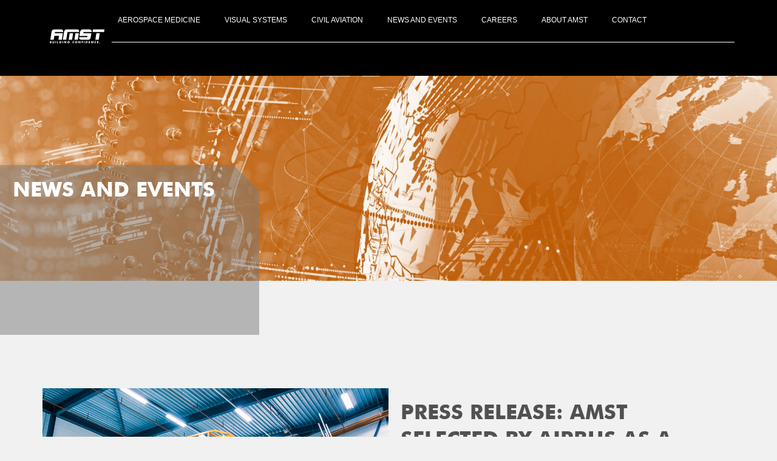

--- FILE ---
content_type: text/html; charset=UTF-8
request_url: https://www.amst.co.at/news-civil-aviation/press-release-amst-selected-by-airbus-as-a-supplier-for-flight-simulation-training-devices/
body_size: 28860
content:
<!doctype html>
<html lang="en-GB" prefix="og: https://ogp.me/ns#">
<head>
	<meta charset="UTF-8">
		<meta name="viewport" content="width=device-width, initial-scale=1">
	<link rel="profile" href="http://gmpg.org/xfn/11">
	
<!-- Search Engine Optimisation by Rank Math - https://s.rankmath.com/home -->
<title>Press Release: AMST selected by Airbus as a Supplier for Flight Simulation Training Devices - AMST</title>
<meta name="description" content="Nieuw-Vennep, April 2023 – AMST has been selected by Airbus as a supplier for Flight Simulation Training Devices (FSTDs). The agreement with Airbus is a first"/>
<meta name="robots" content="follow, index, max-snippet:-1, max-video-preview:-1, max-image-preview:large"/>
<link rel="canonical" href="https://www.amst.co.at/news-civil-aviation/press-release-amst-selected-by-airbus-as-a-supplier-for-flight-simulation-training-devices/" />
<meta property="og:locale" content="en_GB" />
<meta property="og:type" content="article" />
<meta property="og:title" content="Press Release: AMST selected by Airbus as a Supplier for Flight Simulation Training Devices - AMST" />
<meta property="og:description" content="Nieuw-Vennep, April 2023 – AMST has been selected by Airbus as a supplier for Flight Simulation Training Devices (FSTDs). The agreement with Airbus is a first" />
<meta property="og:url" content="https://www.amst.co.at/news-civil-aviation/press-release-amst-selected-by-airbus-as-a-supplier-for-flight-simulation-training-devices/" />
<meta property="og:site_name" content="AMST" />
<meta property="article:section" content="News Civil Aviation" />
<meta property="og:updated_time" content="2023-04-05T11:20:09+02:00" />
<meta property="og:image" content="https://www.amst.co.at/wp-content/uploads/2023/04/AMST-News-CA-2023-04-05_Airbus_Selected_Supplier.jpg" />
<meta property="og:image:secure_url" content="https://www.amst.co.at/wp-content/uploads/2023/04/AMST-News-CA-2023-04-05_Airbus_Selected_Supplier.jpg" />
<meta property="og:image:width" content="1024" />
<meta property="og:image:height" content="717" />
<meta property="og:image:alt" content="Press Release: AMST selected by Airbus as a Supplier for Flight Simulation Training Devices" />
<meta property="og:image:type" content="image/jpeg" />
<meta property="article:published_time" content="2023-04-05T11:20:08+02:00" />
<meta property="article:modified_time" content="2023-04-05T11:20:09+02:00" />
<meta name="twitter:card" content="summary_large_image" />
<meta name="twitter:title" content="Press Release: AMST selected by Airbus as a Supplier for Flight Simulation Training Devices - AMST" />
<meta name="twitter:description" content="Nieuw-Vennep, April 2023 – AMST has been selected by Airbus as a supplier for Flight Simulation Training Devices (FSTDs). The agreement with Airbus is a first" />
<meta name="twitter:site" content="@wpadm" />
<meta name="twitter:creator" content="@wpadm" />
<meta name="twitter:image" content="https://www.amst.co.at/wp-content/uploads/2023/04/AMST-News-CA-2023-04-05_Airbus_Selected_Supplier.jpg" />
<meta name="twitter:label1" content="Written by" />
<meta name="twitter:data1" content="wpadm" />
<meta name="twitter:label2" content="Time to read" />
<meta name="twitter:data2" content="1 minute" />
<script type="application/ld+json" class="rank-math-schema">{"@context":"https://schema.org","@graph":[{"@type":"Organization","@id":"https://www.amst.co.at/#organization","name":"amst.at","url":"https://www.amst.co.at","logo":{"@type":"ImageObject","@id":"https://www.amst.co.at/#logo","url":"https://www.amst.co.at/wp-content/uploads/2020/07/Logo_AMST_Universal_Black_RGB.jpg","contentUrl":"https://www.amst.co.at/wp-content/uploads/2020/07/Logo_AMST_Universal_Black_RGB.jpg","caption":"amst.at","inLanguage":"en-GB","width":"498","height":"126"}},{"@type":"WebSite","@id":"https://www.amst.co.at/#website","url":"https://www.amst.co.at","name":"amst.at","publisher":{"@id":"https://www.amst.co.at/#organization"},"inLanguage":"en-GB"},{"@type":"ImageObject","@id":"https://www.amst.co.at/wp-content/uploads/2023/04/AMST-News-CA-2023-04-05_Airbus_Selected_Supplier.jpg","url":"https://www.amst.co.at/wp-content/uploads/2023/04/AMST-News-CA-2023-04-05_Airbus_Selected_Supplier.jpg","width":"1024","height":"717","inLanguage":"en-GB"},{"@type":"WebPage","@id":"https://www.amst.co.at/news-civil-aviation/press-release-amst-selected-by-airbus-as-a-supplier-for-flight-simulation-training-devices/#webpage","url":"https://www.amst.co.at/news-civil-aviation/press-release-amst-selected-by-airbus-as-a-supplier-for-flight-simulation-training-devices/","name":"Press Release: AMST selected by Airbus as a Supplier for Flight Simulation Training Devices - AMST","datePublished":"2023-04-05T11:20:08+02:00","dateModified":"2023-04-05T11:20:09+02:00","isPartOf":{"@id":"https://www.amst.co.at/#website"},"primaryImageOfPage":{"@id":"https://www.amst.co.at/wp-content/uploads/2023/04/AMST-News-CA-2023-04-05_Airbus_Selected_Supplier.jpg"},"inLanguage":"en-GB"},{"@type":"Person","@id":"https://www.amst.co.at/author/wpadm/","name":"wpadm","url":"https://www.amst.co.at/author/wpadm/","image":{"@type":"ImageObject","@id":"https://secure.gravatar.com/avatar/28cf1b19942c139f3e08ef08d180f7a2?s=96&amp;d=mm&amp;r=g","url":"https://secure.gravatar.com/avatar/28cf1b19942c139f3e08ef08d180f7a2?s=96&amp;d=mm&amp;r=g","caption":"wpadm","inLanguage":"en-GB"},"sameAs":["http://www.amst.at"],"worksFor":{"@id":"https://www.amst.co.at/#organization"}},{"@type":"Article","headline":"Press Release: AMST selected by Airbus as a Supplier for Flight Simulation Training Devices - AMST","datePublished":"2023-04-05T11:20:08+02:00","dateModified":"2023-04-05T11:20:09+02:00","author":{"@id":"https://www.amst.co.at/author/wpadm/"},"publisher":{"@id":"https://www.amst.co.at/#organization"},"description":"Nieuw-Vennep, April 2023 \u2013 AMST has been selected by Airbus as a supplier for Flight Simulation Training Devices (FSTDs). The agreement with Airbus is a first","name":"Press Release: AMST selected by Airbus as a Supplier for Flight Simulation Training Devices - AMST","@id":"https://www.amst.co.at/news-civil-aviation/press-release-amst-selected-by-airbus-as-a-supplier-for-flight-simulation-training-devices/#richSnippet","isPartOf":{"@id":"https://www.amst.co.at/news-civil-aviation/press-release-amst-selected-by-airbus-as-a-supplier-for-flight-simulation-training-devices/#webpage"},"image":{"@id":"https://www.amst.co.at/wp-content/uploads/2023/04/AMST-News-CA-2023-04-05_Airbus_Selected_Supplier.jpg"},"inLanguage":"en-GB","mainEntityOfPage":{"@id":"https://www.amst.co.at/news-civil-aviation/press-release-amst-selected-by-airbus-as-a-supplier-for-flight-simulation-training-devices/#webpage"}}]}</script>
<!-- /Rank Math WordPress SEO plugin -->

<link rel='dns-prefetch' href='//s.w.org' />
<link rel="alternate" type="application/rss+xml" title="AMST &raquo; Feed" href="https://www.amst.co.at/feed/" />
<link rel="alternate" type="application/rss+xml" title="AMST &raquo; Comments Feed" href="https://www.amst.co.at/comments/feed/" />
<link rel="alternate" type="application/rss+xml" title="AMST &raquo; Press Release: AMST selected by Airbus as a Supplier for Flight Simulation Training Devices Comments Feed" href="https://www.amst.co.at/news-civil-aviation/press-release-amst-selected-by-airbus-as-a-supplier-for-flight-simulation-training-devices/feed/" />
		<script type="text/javascript">
			window._wpemojiSettings = {"baseUrl":"https:\/\/s.w.org\/images\/core\/emoji\/13.0.1\/72x72\/","ext":".png","svgUrl":"https:\/\/s.w.org\/images\/core\/emoji\/13.0.1\/svg\/","svgExt":".svg","source":{"concatemoji":"https:\/\/www.amst.co.at\/wp-includes\/js\/wp-emoji-release.min.js?ver=5.6.16"}};
			!function(e,a,t){var n,r,o,i=a.createElement("canvas"),p=i.getContext&&i.getContext("2d");function s(e,t){var a=String.fromCharCode;p.clearRect(0,0,i.width,i.height),p.fillText(a.apply(this,e),0,0);e=i.toDataURL();return p.clearRect(0,0,i.width,i.height),p.fillText(a.apply(this,t),0,0),e===i.toDataURL()}function c(e){var t=a.createElement("script");t.src=e,t.defer=t.type="text/javascript",a.getElementsByTagName("head")[0].appendChild(t)}for(o=Array("flag","emoji"),t.supports={everything:!0,everythingExceptFlag:!0},r=0;r<o.length;r++)t.supports[o[r]]=function(e){if(!p||!p.fillText)return!1;switch(p.textBaseline="top",p.font="600 32px Arial",e){case"flag":return s([127987,65039,8205,9895,65039],[127987,65039,8203,9895,65039])?!1:!s([55356,56826,55356,56819],[55356,56826,8203,55356,56819])&&!s([55356,57332,56128,56423,56128,56418,56128,56421,56128,56430,56128,56423,56128,56447],[55356,57332,8203,56128,56423,8203,56128,56418,8203,56128,56421,8203,56128,56430,8203,56128,56423,8203,56128,56447]);case"emoji":return!s([55357,56424,8205,55356,57212],[55357,56424,8203,55356,57212])}return!1}(o[r]),t.supports.everything=t.supports.everything&&t.supports[o[r]],"flag"!==o[r]&&(t.supports.everythingExceptFlag=t.supports.everythingExceptFlag&&t.supports[o[r]]);t.supports.everythingExceptFlag=t.supports.everythingExceptFlag&&!t.supports.flag,t.DOMReady=!1,t.readyCallback=function(){t.DOMReady=!0},t.supports.everything||(n=function(){t.readyCallback()},a.addEventListener?(a.addEventListener("DOMContentLoaded",n,!1),e.addEventListener("load",n,!1)):(e.attachEvent("onload",n),a.attachEvent("onreadystatechange",function(){"complete"===a.readyState&&t.readyCallback()})),(n=t.source||{}).concatemoji?c(n.concatemoji):n.wpemoji&&n.twemoji&&(c(n.twemoji),c(n.wpemoji)))}(window,document,window._wpemojiSettings);
		</script>
		<style type="text/css">
img.wp-smiley,
img.emoji {
	display: inline !important;
	border: none !important;
	box-shadow: none !important;
	height: 1em !important;
	width: 1em !important;
	margin: 0 .07em !important;
	vertical-align: -0.1em !important;
	background: none !important;
	padding: 0 !important;
}
</style>
	<link rel='stylesheet' id='wp-block-library-css'  href='https://www.amst.co.at/wp-includes/css/dist/block-library/style.min.css?ver=5.6.16' type='text/css' media='all' />
<link rel='stylesheet' id='hello-elementor-css'  href='https://www.amst.co.at/wp-content/themes/hello-elementor/style.min.css?ver=2.3.1' type='text/css' media='all' />
<link rel='stylesheet' id='hello-elementor-theme-style-css'  href='https://www.amst.co.at/wp-content/themes/hello-elementor/theme.min.css?ver=2.3.1' type='text/css' media='all' />
<link rel='stylesheet' id='elementor-icons-css'  href='https://www.amst.co.at/wp-content/plugins/elementor/assets/lib/eicons/css/elementor-icons.min.css?ver=5.11.0' type='text/css' media='all' />
<link rel='stylesheet' id='elementor-animations-css'  href='https://www.amst.co.at/wp-content/plugins/elementor/assets/lib/animations/animations.min.css?ver=3.2.3' type='text/css' media='all' />
<link rel='stylesheet' id='elementor-frontend-legacy-css'  href='https://www.amst.co.at/wp-content/plugins/elementor/assets/css/frontend-legacy.min.css?ver=3.2.3' type='text/css' media='all' />
<link rel='stylesheet' id='elementor-frontend-css'  href='https://www.amst.co.at/wp-content/plugins/elementor/assets/css/frontend.min.css?ver=3.2.3' type='text/css' media='all' />
<style id='elementor-frontend-inline-css' type='text/css'>
@font-face{font-family:eicons;src:url(https://www.amst.co.at/wp-content/plugins/elementor/assets/lib/eicons/fonts/eicons.eot?5.10.0);src:url(https://www.amst.co.at/wp-content/plugins/elementor/assets/lib/eicons/fonts/eicons.eot?5.10.0#iefix) format("embedded-opentype"),url(https://www.amst.co.at/wp-content/plugins/elementor/assets/lib/eicons/fonts/eicons.woff2?5.10.0) format("woff2"),url(https://www.amst.co.at/wp-content/plugins/elementor/assets/lib/eicons/fonts/eicons.woff?5.10.0) format("woff"),url(https://www.amst.co.at/wp-content/plugins/elementor/assets/lib/eicons/fonts/eicons.ttf?5.10.0) format("truetype"),url(https://www.amst.co.at/wp-content/plugins/elementor/assets/lib/eicons/fonts/eicons.svg?5.10.0#eicon) format("svg");font-weight:400;font-style:normal}
.elementor-kit-8{--e-global-color-primary:#6EC1E4;--e-global-color-secondary:#54595F;--e-global-color-text:#515151;--e-global-color-accent:#61CE70;--e-global-color-cb458d9:#194383;--e-global-color-e1bc285:#E88B00;--e-global-color-4ce406c:#66B32E;--e-global-color-0140e15:#95C11F;--e-global-color-a172a3d:#FFD244;--e-global-color-2fd0111:#A91729;--e-global-color-55a1b1b:#31B7BC;--e-global-color-ce32340:#194383E6;--e-global-color-835138d:#E88B00E6;--e-global-color-72b7fa7:#66B32EE6;--e-global-color-5a708f5:#95C11FE6;--e-global-color-525742f:#FFD244E6;--e-global-color-03405e1:#A91729E6;--e-global-color-9d1d919:#31B7BCE6;--e-global-color-74528f2:#F1F1F1;--e-global-color-a7500b6:#FFFFFF;--e-global-color-12f4700:#FFFFFF;--e-global-color-b2d68da:#FFFFFF;--e-global-color-d884c4d:#515151;--e-global-color-e7a1b7f:#B3B3B3;--e-global-color-a99228d:#515151;--e-global-color-7ca9c1e:#B3B3B3;--e-global-color-f4b56ee:#FFFFFF;--e-global-color-57b44bc:#000000;--e-global-color-845c678:#FFFFFF;--e-global-color-38bef1d:#FFFFFF;--e-global-color-d71762d:#515151;--e-global-color-e3d32e1:#FFFFFF;--e-global-color-2495b62:#515151;--e-global-color-0b66c39:#B3B3B3;--e-global-color-1940f26:#FFFFFF;--e-global-color-5bf7369:#515151;--e-global-color-4d2906b:#FFD244;--e-global-color-69c854b:#194383;--e-global-color-0b08de5:#66B32E;--e-global-color-b7aecda:#A91729;--e-global-color-d0fe1ed:#E88B00;--e-global-color-8389fdc:#31B7BC;--e-global-color-b02b19c:#515151;--e-global-color-2c942c3:#95C11F;--e-global-color-8e836bc:#515151;--e-global-color-b8762e3:#FFFFFF;--e-global-color-af81e56:#95C11F;--e-global-color-33d6496:#FFD244;--e-global-color-6fc7478:#194383;--e-global-color-db034f0:#A91729;--e-global-color-de8ffad:#E88B00;--e-global-color-aef0c55:#31B7BC;--e-global-color-1c71a0d:#66B32E;--e-global-color-4d105b2:#515151;--e-global-typography-primary-font-family:"Roboto";--e-global-typography-primary-font-weight:600;--e-global-typography-secondary-font-family:"Roboto Slab";--e-global-typography-secondary-font-weight:400;--e-global-typography-text-font-family:"Arial";--e-global-typography-text-font-size:12px;--e-global-typography-text-font-weight:400;--e-global-typography-text-text-transform:none;--e-global-typography-text-line-height:20px;--e-global-typography-accent-font-family:"Roboto";--e-global-typography-accent-font-weight:500;--e-global-typography-87db7a7-font-family:"Futura";--e-global-typography-87db7a7-font-size:40px;--e-global-typography-87db7a7-font-weight:700;--e-global-typography-87db7a7-text-transform:uppercase;--e-global-typography-87db7a7-line-height:52px;--e-global-typography-aa19c05-font-family:"Futura";--e-global-typography-aa19c05-font-size:14px;--e-global-typography-aa19c05-font-weight:200;--e-global-typography-aa19c05-text-transform:uppercase;--e-global-typography-aa19c05-line-height:20px;--e-global-typography-286723e-font-family:"Futura";--e-global-typography-286723e-font-size:34px;--e-global-typography-286723e-font-weight:700;--e-global-typography-286723e-text-transform:uppercase;--e-global-typography-286723e-line-height:44px;--e-global-typography-d3898bf-font-family:"Futura";--e-global-typography-d3898bf-font-size:20px;--e-global-typography-d3898bf-font-weight:200;--e-global-typography-d3898bf-text-transform:uppercase;--e-global-typography-d3898bf-line-height:30px;--e-global-typography-0242ed7-font-family:"Futura";--e-global-typography-0242ed7-font-size:16px;--e-global-typography-0242ed7-font-weight:200;--e-global-typography-0242ed7-text-transform:uppercase;--e-global-typography-0242ed7-line-height:24px;--e-global-typography-922e61e-font-family:"Futura";--e-global-typography-922e61e-font-size:14px;--e-global-typography-922e61e-font-weight:400;--e-global-typography-922e61e-text-transform:uppercase;--e-global-typography-922e61e-line-height:20px;--e-global-typography-934f1fe-font-family:"Futura";--e-global-typography-934f1fe-font-size:20px;--e-global-typography-934f1fe-font-weight:200;--e-global-typography-934f1fe-text-transform:uppercase;--e-global-typography-934f1fe-font-style:italic;--e-global-typography-934f1fe-line-height:30px;--e-global-typography-fe6c4bf-font-family:"Futura";--e-global-typography-fe6c4bf-font-size:14px;--e-global-typography-fe6c4bf-font-weight:400;--e-global-typography-fe6c4bf-text-transform:uppercase;--e-global-typography-fe6c4bf-line-height:20px;--e-global-typography-d295c3b-font-family:"Futura";--e-global-typography-d295c3b-font-size:15px;--e-global-typography-d295c3b-font-weight:400;--e-global-typography-d295c3b-text-transform:uppercase;--e-global-typography-d295c3b-line-height:20px;--e-global-typography-25f5928-font-family:"Futura";--e-global-typography-25f5928-font-size:20px;--e-global-typography-25f5928-font-weight:200;--e-global-typography-25f5928-text-transform:uppercase;--e-global-typography-25f5928-line-height:30px;--e-global-typography-d82031f-font-family:"Futura";--e-global-typography-d82031f-font-size:16px;--e-global-typography-d82031f-font-weight:200;--e-global-typography-d82031f-text-transform:uppercase;--e-global-typography-d82031f-line-height:24px;--e-global-typography-41c2d26-font-family:"Futura";--e-global-typography-41c2d26-font-size:16px;--e-global-typography-41c2d26-font-weight:200;--e-global-typography-41c2d26-text-transform:uppercase;--e-global-typography-41c2d26-line-height:24px;--e-global-typography-58da06c-font-family:"Arial";--e-global-typography-58da06c-font-size:13px;--e-global-typography-58da06c-font-weight:400;--e-global-typography-58da06c-line-height:20px;--e-global-typography-ad58696-font-family:"Futura";--e-global-typography-ad58696-font-size:14px;--e-global-typography-ad58696-font-weight:400;--e-global-typography-ad58696-text-transform:uppercase;--e-global-typography-ad58696-line-height:20px;--e-global-typography-f96bb8b-font-family:"Arial";--e-global-typography-f96bb8b-font-size:13px;--e-global-typography-f96bb8b-font-weight:400;--e-global-typography-f96bb8b-line-height:20px;--e-global-typography-ded7971-font-family:"Futura";--e-global-typography-ded7971-font-size:20px;--e-global-typography-ded7971-font-weight:700;--e-global-typography-ded7971-line-height:20px;--e-global-typography-335a07c-font-family:"Futura";--e-global-typography-335a07c-font-size:34px;--e-global-typography-335a07c-font-weight:700;--e-global-typography-335a07c-text-transform:uppercase;--e-global-typography-335a07c-line-height:34px;--e-global-typography-6febae6-font-family:"Futura";--e-global-typography-6febae6-font-size:20px;--e-global-typography-6febae6-font-weight:400;--e-global-typography-6febae6-line-height:30px;--e-global-typography-491df50-font-family:"Futura";--e-global-typography-491df50-font-size:14px;--e-global-typography-491df50-font-weight:400;--e-global-typography-491df50-text-transform:uppercase;--e-global-typography-491df50-line-height:20px;--e-global-typography-0e28434-font-family:"Futura";--e-global-typography-0e28434-font-size:34px;--e-global-typography-0e28434-font-weight:200;--e-global-typography-0e28434-text-transform:uppercase;--e-global-typography-0e28434-line-height:34px;--e-global-typography-bd84b52-font-family:"Arial";--e-global-typography-bd84b52-font-size:13px;--e-global-typography-bd84b52-font-weight:400;--e-global-typography-bd84b52-text-transform:none;--e-global-typography-bd84b52-line-height:20px;--e-global-typography-5472d1c-font-family:"Futura";--e-global-typography-5472d1c-font-size:34px;--e-global-typography-5472d1c-font-weight:200;--e-global-typography-5472d1c-text-transform:uppercase;--e-global-typography-5472d1c-line-height:34px;--e-global-typography-799e5e5-font-family:"Arial";--e-global-typography-799e5e5-font-size:13px;--e-global-typography-799e5e5-font-weight:400;--e-global-typography-799e5e5-text-transform:none;--e-global-typography-799e5e5-line-height:20px;--e-global-typography-248e4d8-font-family:"Futura";--e-global-typography-248e4d8-font-size:34px;--e-global-typography-248e4d8-font-weight:700;--e-global-typography-248e4d8-text-transform:uppercase;--e-global-typography-248e4d8-line-height:44px;--e-global-typography-5af04a0-font-family:"Futura";--e-global-typography-5af04a0-font-size:20px;--e-global-typography-5af04a0-font-weight:200;--e-global-typography-5af04a0-text-transform:uppercase;--e-global-typography-5af04a0-line-height:30px;--e-global-typography-cbf39c0-font-family:"Arial";--e-global-typography-cbf39c0-font-size:13px;--e-global-typography-cbf39c0-font-weight:400;--e-global-typography-cbf39c0-text-transform:none;--e-global-typography-cbf39c0-line-height:20px;--e-global-typography-890a842-font-family:"Futura";--e-global-typography-890a842-font-size:20px;--e-global-typography-890a842-font-weight:700;--e-global-typography-890a842-text-transform:uppercase;--e-global-typography-890a842-line-height:30px;--e-global-typography-4c3f5ef-font-family:"Arial";--e-global-typography-4c3f5ef-font-size:13px;--e-global-typography-4c3f5ef-font-weight:400;--e-global-typography-4c3f5ef-text-transform:none;--e-global-typography-4c3f5ef-line-height:20px;--e-global-typography-8b8094d-font-family:"Futura";--e-global-typography-8b8094d-font-size:20px;--e-global-typography-8b8094d-font-weight:400;--e-global-typography-8b8094d-text-transform:uppercase;--e-global-typography-8b8094d-line-height:20px;--e-global-typography-860e985-font-family:"Futura";--e-global-typography-860e985-font-size:34px;--e-global-typography-860e985-font-weight:700;--e-global-typography-860e985-text-transform:uppercase;--e-global-typography-860e985-line-height:44px;--e-global-typography-d445804-font-family:"Futura";--e-global-typography-d445804-font-size:15px;--e-global-typography-d445804-font-weight:400;--e-global-typography-d445804-text-transform:uppercase;--e-global-typography-d445804-line-height:20px;--e-global-typography-a4d22e0-font-family:"Futura";--e-global-typography-a4d22e0-font-size:16px;--e-global-typography-a4d22e0-font-weight:400;--e-global-typography-a4d22e0-text-transform:uppercase;--e-global-typography-a4d22e0-line-height:24px;--e-global-typography-41fd06b-font-family:"Arial";--e-global-typography-41fd06b-font-size:13px;--e-global-typography-41fd06b-font-weight:400;--e-global-typography-41fd06b-text-transform:none;--e-global-typography-41fd06b-line-height:20px;--e-global-typography-dba20ac-font-family:"Arial";--e-global-typography-dba20ac-font-size:13px;--e-global-typography-dba20ac-font-weight:700;--e-global-typography-dba20ac-text-transform:uppercase;--e-global-typography-dba20ac-line-height:20px;--e-global-typography-5443752-font-family:"Arial";--e-global-typography-5443752-font-size:13px;--e-global-typography-5443752-font-weight:400;--e-global-typography-5443752-text-transform:uppercase;--e-global-typography-5443752-line-height:20px;--e-global-typography-18f8016-font-family:"Futura";--e-global-typography-18f8016-font-size:16px;--e-global-typography-18f8016-font-weight:200;--e-global-typography-18f8016-text-transform:uppercase;--e-global-typography-18f8016-line-height:24px;--e-global-typography-dded1f9-font-family:"Futura";--e-global-typography-dded1f9-font-size:34px;--e-global-typography-dded1f9-font-weight:700;--e-global-typography-dded1f9-text-transform:uppercase;--e-global-typography-dded1f9-line-height:44px;--e-global-typography-782d6d9-font-family:"Arial";--e-global-typography-782d6d9-font-size:13px;--e-global-typography-782d6d9-font-weight:400;--e-global-typography-782d6d9-text-transform:none;--e-global-typography-782d6d9-line-height:20px;--e-global-typography-792c691-font-family:"Arial";--e-global-typography-792c691-font-size:12px;--e-global-typography-792c691-font-weight:400;--e-global-typography-792c691-text-transform:uppercase;--e-global-typography-792c691-line-height:17px;color:var( --e-global-color-text );font-family:var( --e-global-typography-text-font-family ), Sans-serif;font-size:var( --e-global-typography-text-font-size );font-weight:var( --e-global-typography-text-font-weight );text-transform:var( --e-global-typography-text-text-transform );line-height:var( --e-global-typography-text-line-height );background-color:#F1F1F1;}.elementor-kit-8 a{color:#7A7A7A;}.elementor-kit-8 a:hover{color:#686868;}.elementor-kit-8 h1{color:var( --e-global-color-12f4700 );font-family:var( --e-global-typography-286723e-font-family ), Sans-serif;font-size:var( --e-global-typography-286723e-font-size );font-weight:var( --e-global-typography-286723e-font-weight );text-transform:var( --e-global-typography-286723e-text-transform );line-height:var( --e-global-typography-286723e-line-height );letter-spacing:var( --e-global-typography-286723e-letter-spacing );}.elementor-kit-8 h2{color:var( --e-global-color-d884c4d );font-family:var( --e-global-typography-286723e-font-family ), Sans-serif;font-size:var( --e-global-typography-286723e-font-size );font-weight:var( --e-global-typography-286723e-font-weight );text-transform:var( --e-global-typography-286723e-text-transform );line-height:var( --e-global-typography-286723e-line-height );letter-spacing:var( --e-global-typography-286723e-letter-spacing );}.elementor-kit-8 h3{color:var( --e-global-color-d884c4d );font-family:var( --e-global-typography-d3898bf-font-family ), Sans-serif;font-size:var( --e-global-typography-d3898bf-font-size );font-weight:var( --e-global-typography-d3898bf-font-weight );text-transform:var( --e-global-typography-d3898bf-text-transform );line-height:var( --e-global-typography-d3898bf-line-height );letter-spacing:var( --e-global-typography-d3898bf-letter-spacing );}.elementor-kit-8 h4{font-family:"Futura", Sans-serif;font-size:16px;font-weight:200;text-transform:uppercase;line-height:1.5em;}.elementor-section.elementor-section-boxed > .elementor-container{max-width:1140px;}.elementor-widget:not(:last-child){margin-bottom:20px;}{}h1.entry-title{display:var(--page-title-display);}@media(max-width:1024px){.elementor-kit-8{font-size:var( --e-global-typography-text-font-size );line-height:var( --e-global-typography-text-line-height );}.elementor-kit-8 h1{font-size:var( --e-global-typography-286723e-font-size );line-height:var( --e-global-typography-286723e-line-height );letter-spacing:var( --e-global-typography-286723e-letter-spacing );}.elementor-kit-8 h2{font-size:var( --e-global-typography-286723e-font-size );line-height:var( --e-global-typography-286723e-line-height );letter-spacing:var( --e-global-typography-286723e-letter-spacing );}.elementor-kit-8 h3{font-size:var( --e-global-typography-d3898bf-font-size );line-height:var( --e-global-typography-d3898bf-line-height );letter-spacing:var( --e-global-typography-d3898bf-letter-spacing );}.elementor-section.elementor-section-boxed > .elementor-container{max-width:1024px;}}@media(max-width:767px){.elementor-kit-8{font-size:var( --e-global-typography-text-font-size );line-height:var( --e-global-typography-text-line-height );}.elementor-kit-8 h1{font-size:var( --e-global-typography-286723e-font-size );line-height:var( --e-global-typography-286723e-line-height );letter-spacing:var( --e-global-typography-286723e-letter-spacing );}.elementor-kit-8 h2{font-size:var( --e-global-typography-286723e-font-size );line-height:var( --e-global-typography-286723e-line-height );letter-spacing:var( --e-global-typography-286723e-letter-spacing );}.elementor-kit-8 h3{font-size:var( --e-global-typography-d3898bf-font-size );line-height:var( --e-global-typography-d3898bf-line-height );letter-spacing:var( --e-global-typography-d3898bf-letter-spacing );}.elementor-section.elementor-section-boxed > .elementor-container{max-width:767px;}}/* Start Custom Fonts CSS */@font-face {
	font-family: 'Futura';
	font-style: normal;
	font-weight: 400;
	font-display: auto;
	src: url('https://www.amst.co.at/wp-content/uploads/2020/06/futura-light-bt.ttf') format('truetype');
}
@font-face {
	font-family: 'Futura';
	font-style: normal;
	font-weight: 500;
	font-display: auto;
	src: url('https://www.amst.co.at/wp-content/uploads/2020/06/Futura-Book-font.ttf') format('truetype');
}
@font-face {
	font-family: 'Futura';
	font-style: normal;
	font-weight: 600;
	font-display: auto;
	src: url('https://www.amst.co.at/wp-content/uploads/2020/06/Futura-XBlk-BT.ttf') format('truetype');
}
@font-face {
	font-family: 'Futura';
	font-style: normal;
	font-weight: 700;
	font-display: auto;
	src: url('https://www.amst.co.at/wp-content/uploads/2020/06/Futura-XBlk-BT.ttf') format('truetype');
}
@font-face {
	font-family: 'Futura';
	font-style: italic;
	font-weight: 300;
	font-display: auto;
	src: url('https://www.amst.co.at/wp-content/uploads/2020/06/Futura-Light-Italic-font.ttf') format('truetype');
}
@font-face {
	font-family: 'Futura';
	font-style: oblique;
	font-weight: 200;
	font-display: auto;
	src: url('https://www.amst.co.at/wp-content/uploads/2020/06/Futura-Light-Italic-font.ttf') format('truetype');
}
@font-face {
	font-family: 'Futura';
	font-style: normal;
	font-weight: bold;
	font-display: auto;
	src: url('https://www.amst.co.at/wp-content/uploads/2020/06/unicode.futurab.ttf') format('truetype');
}
/* End Custom Fonts CSS */
.elementor-8959 .elementor-element.elementor-element-24fdd2c2:not(.elementor-motion-effects-element-type-background), .elementor-8959 .elementor-element.elementor-element-24fdd2c2 > .elementor-motion-effects-container > .elementor-motion-effects-layer{background-color:#000000;}.elementor-8959 .elementor-element.elementor-element-24fdd2c2{transition:background 0.3s, border 0.3s, border-radius 0.3s, box-shadow 0.3s;padding:0px 0px 0px 0px;}.elementor-8959 .elementor-element.elementor-element-24fdd2c2 > .elementor-background-overlay{transition:background 0.3s, border-radius 0.3s, opacity 0.3s;}.elementor-bc-flex-widget .elementor-8959 .elementor-element.elementor-element-7b4a0b5b.elementor-column .elementor-column-wrap{align-items:flex-start;}.elementor-8959 .elementor-element.elementor-element-7b4a0b5b.elementor-column.elementor-element[data-element_type="column"] > .elementor-column-wrap.elementor-element-populated > .elementor-widget-wrap{align-content:flex-start;align-items:flex-start;}.elementor-8959 .elementor-element.elementor-element-7b4a0b5b > .elementor-column-wrap > .elementor-widget-wrap > .elementor-widget:not(.elementor-widget__width-auto):not(.elementor-widget__width-initial):not(:last-child):not(.elementor-absolute){margin-bottom:0px;}.elementor-8959 .elementor-element.elementor-element-7b4a0b5b > .elementor-element-populated{border-style:solid;border-width:0px 0px 0px 0px;transition:background 0.3s, border 0.3s, border-radius 0.3s, box-shadow 0.3s;margin:0px 0px 0px 0px;padding:0px 0px 0px 0px;}.elementor-8959 .elementor-element.elementor-element-7b4a0b5b > .elementor-element-populated > .elementor-background-overlay{transition:background 0.3s, border-radius 0.3s, opacity 0.3s;}.elementor-8959 .elementor-element.elementor-element-3b1a50d2 .elementor-icon-wrapper{text-align:center;}.elementor-8959 .elementor-element.elementor-element-3b1a50d2 .elementor-icon{font-size:90px;}.elementor-8959 .elementor-element.elementor-element-3b1a50d2 .elementor-icon i, .elementor-8959 .elementor-element.elementor-element-3b1a50d2 .elementor-icon svg{transform:rotate(0deg);}.elementor-8959 .elementor-element.elementor-element-3b1a50d2 > .elementor-widget-container{padding:5px 0px 0px 0px;}.elementor-8959 .elementor-element.elementor-element-2b06fa94 > .elementor-element-populated{padding:0px 0px 0px 0px;}.elementor-8959 .elementor-element.elementor-element-4ab903a8 > .elementor-element-populated{padding:0px 0px 0px 0px;}.elementor-8959 .elementor-element.elementor-element-18ebcb74:not(.elementor-motion-effects-element-type-background), .elementor-8959 .elementor-element.elementor-element-18ebcb74 > .elementor-motion-effects-container > .elementor-motion-effects-layer{background-color:#000000;}.elementor-8959 .elementor-element.elementor-element-18ebcb74{transition:background 0.3s, border 0.3s, border-radius 0.3s, box-shadow 0.3s;}.elementor-8959 .elementor-element.elementor-element-18ebcb74 > .elementor-background-overlay{transition:background 0.3s, border-radius 0.3s, opacity 0.3s;}.elementor-bc-flex-widget .elementor-8959 .elementor-element.elementor-element-293ebde9.elementor-column .elementor-column-wrap{align-items:flex-start;}.elementor-8959 .elementor-element.elementor-element-293ebde9.elementor-column.elementor-element[data-element_type="column"] > .elementor-column-wrap.elementor-element-populated > .elementor-widget-wrap{align-content:flex-start;align-items:flex-start;}.elementor-8959 .elementor-element.elementor-element-293ebde9 > .elementor-column-wrap > .elementor-widget-wrap > .elementor-widget:not(.elementor-widget__width-auto):not(.elementor-widget__width-initial):not(:last-child):not(.elementor-absolute){margin-bottom:0px;}.elementor-8959 .elementor-element.elementor-element-293ebde9 > .elementor-element-populated{border-style:solid;border-width:0px 0px 0px 0px;transition:background 0.3s, border 0.3s, border-radius 0.3s, box-shadow 0.3s;margin:0px 0px 0px 0px;padding:0px 0px 0px 0px;}.elementor-8959 .elementor-element.elementor-element-293ebde9 > .elementor-element-populated > .elementor-background-overlay{transition:background 0.3s, border-radius 0.3s, opacity 0.3s;}.elementor-8959 .elementor-element.elementor-element-43a68bdd .elementor-icon-wrapper{text-align:center;}.elementor-8959 .elementor-element.elementor-element-43a68bdd .elementor-icon{font-size:90px;}.elementor-8959 .elementor-element.elementor-element-43a68bdd .elementor-icon i, .elementor-8959 .elementor-element.elementor-element-43a68bdd .elementor-icon svg{transform:rotate(0deg);}.elementor-8959 .elementor-element.elementor-element-43a68bdd > .elementor-widget-container{padding:15px 0px 0px 0px;}.elementor-8959 .elementor-element.elementor-element-4ad3fb7f > .elementor-element-populated{padding:0px 0px 0px 0px;}.elementor-8959 .elementor-element.elementor-element-16250b0f{margin-top:0px;margin-bottom:0px;}.elementor-8959 .elementor-element.elementor-element-6cfc0a59 > .elementor-element-populated{margin:0px 0px 0px 0px;padding:0px 0px 0px 0px;}.elementor-8959 .elementor-element.elementor-element-6cfc0a59{z-index:10;}.elementor-8959 .elementor-element.elementor-element-78c0b60d{margin-top:0px;margin-bottom:0px;padding:0px 0px 0px 0px;}.elementor-8959 .elementor-element.elementor-element-23937364 > .elementor-element-populated{margin:0px 0px 0px 0px;padding:0px 0px 0px 0px;}.elementor-8959 .elementor-element.elementor-element-47bc006c .elementor-spacer-inner{height:45px;}.elementor-8959 .elementor-element.elementor-element-1beb00e8 > .elementor-container{min-height:338px;}.elementor-8959 .elementor-element.elementor-element-1beb00e8 > .elementor-container > .elementor-row > .elementor-column > .elementor-column-wrap > .elementor-widget-wrap{align-content:flex-end;align-items:flex-end;}.elementor-8959 .elementor-element.elementor-element-1beb00e8:not(.elementor-motion-effects-element-type-background), .elementor-8959 .elementor-element.elementor-element-1beb00e8 > .elementor-motion-effects-container > .elementor-motion-effects-layer{background-image:url("https://www.amst.co.at/wp-content/uploads/2020/07/shutterstock_383333776_orange-scaled.jpg");background-position:center center;background-repeat:no-repeat;background-size:cover;}.elementor-8959 .elementor-element.elementor-element-1beb00e8{transition:background 0.3s, border 0.3s, border-radius 0.3s, box-shadow 0.3s;margin-top:0px;margin-bottom:0px;padding:0px 0px 0px 0px;z-index:1;}.elementor-8959 .elementor-element.elementor-element-1beb00e8 > .elementor-background-overlay{transition:background 0.3s, border-radius 0.3s, opacity 0.3s;}.elementor-8959 .elementor-element.elementor-element-b162c73 > .elementor-element-populated{margin:0px 0px 0px 0px;padding:0px 0px 0px 0px;}.elementor-8959 .elementor-element.elementor-element-5cacf862 > .elementor-container{min-height:280px;}.elementor-8959 .elementor-element.elementor-element-5cacf862{margin-top:0px;margin-bottom:-89px;}.elementor-8959 .elementor-element.elementor-element-2919f8a.elementor-column > .elementor-column-wrap > .elementor-widget-wrap{justify-content:flex-end;}.elementor-8959 .elementor-element.elementor-element-2919f8a:not(.elementor-motion-effects-element-type-background) > .elementor-column-wrap, .elementor-8959 .elementor-element.elementor-element-2919f8a > .elementor-column-wrap > .elementor-motion-effects-container > .elementor-motion-effects-layer{background-color:transparent;background-image:linear-gradient(45deg, rgba(122, 122, 122, 0.5) 94%, rgba(255, 255, 255, 0) 90%);}.elementor-8959 .elementor-element.elementor-element-2919f8a > .elementor-element-populated >  .elementor-background-overlay{opacity:0.5;}.elementor-8959 .elementor-element.elementor-element-2919f8a > .elementor-element-populated, .elementor-8959 .elementor-element.elementor-element-2919f8a > .elementor-element-populated > .elementor-background-overlay, .elementor-8959 .elementor-element.elementor-element-2919f8a > .elementor-background-slideshow{border-radius:0px 0px 0px 0px;}.elementor-8959 .elementor-element.elementor-element-2919f8a > .elementor-element-populated{transition:background 0.3s, border 0.3s, border-radius 0.3s, box-shadow 0.3s;margin:0px 0px 0px 0px;padding:5% 0% 0% 5%;}.elementor-8959 .elementor-element.elementor-element-2919f8a > .elementor-element-populated > .elementor-background-overlay{transition:background 0.3s, border-radius 0.3s, opacity 0.3s;}.elementor-8959 .elementor-element.elementor-element-e174b2f{text-align:left;z-index:2;}.elementor-8959 .elementor-element.elementor-element-e174b2f > .elementor-widget-container{margin:0px 0px 0px 0px;padding:0px 0px 0px 0px;}.elementor-8959 .elementor-element.elementor-element-58bb88c{color:var( --e-global-color-b2d68da );font-family:var( --e-global-typography-aa19c05-font-family ), Sans-serif;font-size:var( --e-global-typography-aa19c05-font-size );font-weight:var( --e-global-typography-aa19c05-font-weight );text-transform:var( --e-global-typography-aa19c05-text-transform );line-height:var( --e-global-typography-aa19c05-line-height );letter-spacing:var( --e-global-typography-aa19c05-letter-spacing );}@media(min-width:768px){.elementor-8959 .elementor-element.elementor-element-7b4a0b5b{width:10%;}.elementor-8959 .elementor-element.elementor-element-2b06fa94{width:90%;}.elementor-8959 .elementor-element.elementor-element-293ebde9{width:10%;}.elementor-8959 .elementor-element.elementor-element-4ad3fb7f{width:90%;}}@media(max-width:1024px) and (min-width:768px){.elementor-8959 .elementor-element.elementor-element-7b4a0b5b{width:70%;}.elementor-8959 .elementor-element.elementor-element-2b06fa94{width:30%;}.elementor-8959 .elementor-element.elementor-element-2919f8a{width:80%;}.elementor-8959 .elementor-element.elementor-element-4cf3229{width:20%;}}@media(max-width:1024px){.elementor-8959 .elementor-element.elementor-element-2919f8a > .elementor-element-populated{margin:0% 5% 0% 0%;padding:5% 0% 0% 5%;}.elementor-8959 .elementor-element.elementor-element-58bb88c{font-size:var( --e-global-typography-aa19c05-font-size );line-height:var( --e-global-typography-aa19c05-line-height );letter-spacing:var( --e-global-typography-aa19c05-letter-spacing );}}@media(max-width:767px){.elementor-8959 .elementor-element.elementor-element-2919f8a > .elementor-element-populated{margin:0px 0px 0px 0px;padding:5% 0% 0% 5%;}.elementor-8959 .elementor-element.elementor-element-58bb88c{font-size:var( --e-global-typography-aa19c05-font-size );line-height:var( --e-global-typography-aa19c05-line-height );letter-spacing:var( --e-global-typography-aa19c05-letter-spacing );}}
.elementor-6733 .elementor-element.elementor-element-619b0ccc:not(.elementor-motion-effects-element-type-background), .elementor-6733 .elementor-element.elementor-element-619b0ccc > .elementor-motion-effects-container > .elementor-motion-effects-layer{background-color:#2B2A29;}.elementor-6733 .elementor-element.elementor-element-619b0ccc{transition:background 0.3s, border 0.3s, border-radius 0.3s, box-shadow 0.3s;margin-top:0px;margin-bottom:0px;padding:0px 0px 0px 0px;}.elementor-6733 .elementor-element.elementor-element-619b0ccc > .elementor-background-overlay{transition:background 0.3s, border-radius 0.3s, opacity 0.3s;}.elementor-6733 .elementor-element.elementor-element-46e7a116 .elementor-icon-list-icon i{color:#B3B3B3;font-size:20px;}.elementor-6733 .elementor-element.elementor-element-46e7a116 .elementor-icon-list-icon svg{fill:#B3B3B3;width:20px;}.elementor-6733 .elementor-element.elementor-element-46e7a116 .elementor-icon-list-text{color:#B3B3B3;}.elementor-6733 .elementor-element.elementor-element-46e7a116 .elementor-icon-list-item, .elementor-6733 .elementor-element.elementor-element-46e7a116 .elementor-icon-list-item a{font-family:"Futura", Sans-serif;font-size:20px;font-weight:bold;font-style:normal;}.elementor-6733 .elementor-element.elementor-element-72e7073e{color:#B3B3B3;}.elementor-6733 .elementor-element.elementor-element-3c4e0ecf{color:#B3B3B3;}.elementor-6733 .elementor-element.elementor-element-176c0e7{color:#B3B3B3;}.elementor-6733 .elementor-element.elementor-element-0dec31c{color:#B3B3B3;}.elementor-6733 .elementor-element.elementor-element-7e178d37{transition:background 0.3s, border 0.3s, border-radius 0.3s, box-shadow 0.3s;margin-top:0px;margin-bottom:0px;padding:0px 0px 0px 0px;}.elementor-6733 .elementor-element.elementor-element-7e178d37 > .elementor-background-overlay{transition:background 0.3s, border-radius 0.3s, opacity 0.3s;}.elementor-6733 .elementor-element.elementor-element-42aa7c39 > .elementor-element-populated{padding:0px 0px 0px 0px;}.elementor-6733 .elementor-element.elementor-element-2595c173 .elementor-nav-menu .elementor-item{font-family:var( --e-global-typography-text-font-family ), Sans-serif;font-size:var( --e-global-typography-text-font-size );font-weight:var( --e-global-typography-text-font-weight );text-transform:var( --e-global-typography-text-text-transform );line-height:var( --e-global-typography-text-line-height );}.elementor-6733 .elementor-element.elementor-element-2595c173 .elementor-nav-menu--main .elementor-item{color:#B3B3B3;padding-left:12px;padding-right:12px;}.elementor-6733 .elementor-element.elementor-element-2595c173 .elementor-nav-menu--dropdown a, .elementor-6733 .elementor-element.elementor-element-2595c173 .elementor-menu-toggle{color:#B3B3B3;}.elementor-6733 .elementor-element.elementor-element-2595c173 .elementor-nav-menu--dropdown{background-color:#2B2A29;}.elementor-6733 .elementor-element.elementor-element-430b8c42 > .elementor-element-populated{padding:10px 0px 0px 0px;}.elementor-6733 .elementor-element.elementor-element-694f2058{text-align:right;color:#B3B3B3;}@media(min-width:768px){.elementor-6733 .elementor-element.elementor-element-42aa7c39{width:70%;}.elementor-6733 .elementor-element.elementor-element-430b8c42{width:29.778%;}}@media(max-width:1024px){.elementor-6733 .elementor-element.elementor-element-2595c173 .elementor-nav-menu .elementor-item{font-size:var( --e-global-typography-text-font-size );line-height:var( --e-global-typography-text-line-height );}.elementor-6733 .elementor-element.elementor-element-2595c173 .elementor-nav-menu--dropdown a{padding-left:10px;padding-right:10px;padding-top:5px;padding-bottom:5px;}}@media(max-width:767px){.elementor-6733 .elementor-element.elementor-element-2595c173 .elementor-nav-menu .elementor-item{font-size:var( --e-global-typography-text-font-size );line-height:var( --e-global-typography-text-line-height );}.elementor-6733 .elementor-element.elementor-element-2595c173 .elementor-nav-menu--dropdown a{padding-left:10px;padding-right:10px;padding-top:5px;padding-bottom:5px;}}/* Start Custom Fonts CSS */@font-face {
	font-family: 'Futura';
	font-style: normal;
	font-weight: 400;
	font-display: auto;
	src: url('https://www.amst.co.at/wp-content/uploads/2020/06/futura-light-bt.ttf') format('truetype');
}
@font-face {
	font-family: 'Futura';
	font-style: normal;
	font-weight: 500;
	font-display: auto;
	src: url('https://www.amst.co.at/wp-content/uploads/2020/06/Futura-Book-font.ttf') format('truetype');
}
@font-face {
	font-family: 'Futura';
	font-style: normal;
	font-weight: 600;
	font-display: auto;
	src: url('https://www.amst.co.at/wp-content/uploads/2020/06/Futura-XBlk-BT.ttf') format('truetype');
}
@font-face {
	font-family: 'Futura';
	font-style: normal;
	font-weight: 700;
	font-display: auto;
	src: url('https://www.amst.co.at/wp-content/uploads/2020/06/Futura-XBlk-BT.ttf') format('truetype');
}
@font-face {
	font-family: 'Futura';
	font-style: italic;
	font-weight: 300;
	font-display: auto;
	src: url('https://www.amst.co.at/wp-content/uploads/2020/06/Futura-Light-Italic-font.ttf') format('truetype');
}
@font-face {
	font-family: 'Futura';
	font-style: oblique;
	font-weight: 200;
	font-display: auto;
	src: url('https://www.amst.co.at/wp-content/uploads/2020/06/Futura-Light-Italic-font.ttf') format('truetype');
}
@font-face {
	font-family: 'Futura';
	font-style: normal;
	font-weight: bold;
	font-display: auto;
	src: url('https://www.amst.co.at/wp-content/uploads/2020/06/unicode.futurab.ttf') format('truetype');
}
/* End Custom Fonts CSS */
.elementor-6689 .elementor-element.elementor-element-2f21514b{transition:background 0.3s, border 0.3s, border-radius 0.3s, box-shadow 0.3s;padding:126px 0px 50px 0px;}.elementor-6689 .elementor-element.elementor-element-2f21514b > .elementor-background-overlay{transition:background 0.3s, border-radius 0.3s, opacity 0.3s;}.elementor-6689 .elementor-element.elementor-element-267b8e8{text-align:center;font-family:"Futura", Sans-serif;font-size:20px;font-weight:200;font-style:italic;line-height:29px;}.elementor-6689 .elementor-element.elementor-element-cd88878 > .elementor-container{min-height:450px;}.elementor-6689 .elementor-element.elementor-element-cd88878{margin-top:0px;margin-bottom:40px;}.elementor-6689 .elementor-element.elementor-element-4fa971f > .elementor-element-populated{transition:background 0.3s, border 0.3s, border-radius 0.3s, box-shadow 0.3s;padding:0px 0px 0px 0px;}.elementor-6689 .elementor-element.elementor-element-4fa971f > .elementor-element-populated > .elementor-background-overlay{transition:background 0.3s, border-radius 0.3s, opacity 0.3s;}.elementor-6689 .elementor-element.elementor-element-7343f64{text-align:center;}.elementor-6689 .elementor-element.elementor-element-7343f64 img{width:100%;}.elementor-6689 .elementor-element.elementor-element-c2f51de > .elementor-column-wrap > .elementor-widget-wrap > .elementor-widget:not(.elementor-widget__width-auto):not(.elementor-widget__width-initial):not(:last-child):not(.elementor-absolute){margin-bottom:5px;}.elementor-6689 .elementor-element.elementor-element-c2f51de > .elementor-element-populated{transition:background 0.3s, border 0.3s, border-radius 0.3s, box-shadow 0.3s;padding:20px 20px 0px 20px;}.elementor-6689 .elementor-element.elementor-element-c2f51de > .elementor-element-populated > .elementor-background-overlay{transition:background 0.3s, border-radius 0.3s, opacity 0.3s;}.elementor-6689 .elementor-element.elementor-element-79b20a4 .elementor-heading-title{color:var( --e-global-color-d884c4d );font-family:var( --e-global-typography-286723e-font-family ), Sans-serif;font-size:var( --e-global-typography-286723e-font-size );font-weight:var( --e-global-typography-286723e-font-weight );text-transform:var( --e-global-typography-286723e-text-transform );line-height:var( --e-global-typography-286723e-line-height );letter-spacing:var( --e-global-typography-286723e-letter-spacing );}.elementor-6689 .elementor-element.elementor-element-6e8439f .elementor-icon-list-icon{width:14px;}.elementor-6689 .elementor-element.elementor-element-6e8439f .elementor-icon-list-icon i{font-size:14px;}.elementor-6689 .elementor-element.elementor-element-6e8439f .elementor-icon-list-icon svg{width:14px;}.elementor-6689 .elementor-element.elementor-element-a3832a9{color:var( --e-global-color-text );}@media(max-width:1024px){.elementor-6689 .elementor-element.elementor-element-cd88878{padding:0px 20px 0px 20px;}.elementor-6689 .elementor-element.elementor-element-7343f64 img{width:100%;}.elementor-6689 .elementor-element.elementor-element-c2f51de > .elementor-column-wrap > .elementor-widget-wrap > .elementor-widget:not(.elementor-widget__width-auto):not(.elementor-widget__width-initial):not(:last-child):not(.elementor-absolute){margin-bottom:20px;}.elementor-6689 .elementor-element.elementor-element-79b20a4 .elementor-heading-title{font-size:var( --e-global-typography-286723e-font-size );line-height:var( --e-global-typography-286723e-line-height );letter-spacing:var( --e-global-typography-286723e-letter-spacing );}}@media(max-width:767px){.elementor-6689 .elementor-element.elementor-element-cd88878{padding:0px 20px 20px 20px;}.elementor-6689 .elementor-element.elementor-element-7343f64 img{height:241px;}.elementor-6689 .elementor-element.elementor-element-79b20a4 .elementor-heading-title{font-size:var( --e-global-typography-286723e-font-size );line-height:var( --e-global-typography-286723e-line-height );letter-spacing:var( --e-global-typography-286723e-letter-spacing );}}@media(min-width:768px){.elementor-6689 .elementor-element.elementor-element-4fa971f{width:50%;}.elementor-6689 .elementor-element.elementor-element-c2f51de{width:50%;}}@media(max-width:1024px) and (min-width:768px){.elementor-6689 .elementor-element.elementor-element-4fa971f{width:40%;}.elementor-6689 .elementor-element.elementor-element-c2f51de{width:60%;}}/* Start Custom Fonts CSS */@font-face {
	font-family: 'Futura';
	font-style: normal;
	font-weight: 400;
	font-display: auto;
	src: url('https://www.amst.co.at/wp-content/uploads/2020/06/futura-light-bt.ttf') format('truetype');
}
@font-face {
	font-family: 'Futura';
	font-style: normal;
	font-weight: 500;
	font-display: auto;
	src: url('https://www.amst.co.at/wp-content/uploads/2020/06/Futura-Book-font.ttf') format('truetype');
}
@font-face {
	font-family: 'Futura';
	font-style: normal;
	font-weight: 600;
	font-display: auto;
	src: url('https://www.amst.co.at/wp-content/uploads/2020/06/Futura-XBlk-BT.ttf') format('truetype');
}
@font-face {
	font-family: 'Futura';
	font-style: normal;
	font-weight: 700;
	font-display: auto;
	src: url('https://www.amst.co.at/wp-content/uploads/2020/06/Futura-XBlk-BT.ttf') format('truetype');
}
@font-face {
	font-family: 'Futura';
	font-style: italic;
	font-weight: 300;
	font-display: auto;
	src: url('https://www.amst.co.at/wp-content/uploads/2020/06/Futura-Light-Italic-font.ttf') format('truetype');
}
@font-face {
	font-family: 'Futura';
	font-style: oblique;
	font-weight: 200;
	font-display: auto;
	src: url('https://www.amst.co.at/wp-content/uploads/2020/06/Futura-Light-Italic-font.ttf') format('truetype');
}
@font-face {
	font-family: 'Futura';
	font-style: normal;
	font-weight: bold;
	font-display: auto;
	src: url('https://www.amst.co.at/wp-content/uploads/2020/06/unicode.futurab.ttf') format('truetype');
}
/* End Custom Fonts CSS */
</style>
<link rel='stylesheet' id='powerpack-frontend-css'  href='https://www.amst.co.at/wp-content/plugins/powerpack-elements/assets/css/min/frontend.min.css?ver=2.5.2' type='text/css' media='all' />
<link rel='stylesheet' id='elementor-pro-css'  href='https://www.amst.co.at/wp-content/plugins/elementor-pro/assets/css/frontend.min.css?ver=3.2.2' type='text/css' media='all' />
<link rel='stylesheet' id='font-awesome-5-all-css'  href='https://www.amst.co.at/wp-content/plugins/elementor/assets/lib/font-awesome/css/all.min.css?ver=3.2.3' type='text/css' media='all' />
<link rel='stylesheet' id='font-awesome-4-shim-css'  href='https://www.amst.co.at/wp-content/plugins/elementor/assets/lib/font-awesome/css/v4-shims.min.css?ver=3.2.3' type='text/css' media='all' />
<link rel='stylesheet' id='borlabs-cookie-css'  href='https://www.amst.co.at/wp-content/cache/borlabs-cookie/borlabs-cookie_1_en.css?ver=2.2.55.3-17' type='text/css' media='all' />
<link rel='stylesheet' id='elementor-icons-shared-0-css'  href='https://www.amst.co.at/wp-content/plugins/elementor/assets/lib/font-awesome/css/fontawesome.min.css?ver=5.15.1' type='text/css' media='all' />
<link rel='stylesheet' id='elementor-icons-fa-solid-css'  href='https://www.amst.co.at/wp-content/plugins/elementor/assets/lib/font-awesome/css/solid.min.css?ver=5.15.1' type='text/css' media='all' />
<script type='text/javascript' src='https://www.amst.co.at/wp-content/plugins/elementor/assets/lib/font-awesome/js/v4-shims.min.js?ver=3.2.3' id='font-awesome-4-shim-js'></script>
<script type='text/javascript' id='borlabs-cookie-prioritize-js-extra'>
/* <![CDATA[ */
var borlabsCookiePrioritized = {"domain":"www.amst.co.at","path":"\/","version":"7","bots":"1","optInJS":{"essential":{"google-tag-manager":""},"statistics":{"google-analytics":"PHNjcmlwdD4NCndpbmRvdy5kYXRhTGF5ZXIgPSB3aW5kb3cuZGF0YUxheWVyIHx8IFtdOw0KICB3aW5kb3cuZGF0YUxheWVyLnB1c2goew0KICAgIGV2ZW50OiAnYm9ybGFic0Nvb2tpZU9wdEluR29vZ2xlQW5hbHl0aWNzJywNCiAgfSk7DQo8L3NjcmlwdD4="}}};
/* ]]> */
</script>
<script type='text/javascript' src='https://www.amst.co.at/wp-content/plugins/borlabs-cookie/assets/javascript/borlabs-cookie-prioritize.min.js?ver=2.2.55.3' id='borlabs-cookie-prioritize-js'></script>
<link rel="https://api.w.org/" href="https://www.amst.co.at/wp-json/" /><link rel="alternate" type="application/json" href="https://www.amst.co.at/wp-json/wp/v2/posts/13633" /><link rel="EditURI" type="application/rsd+xml" title="RSD" href="https://www.amst.co.at/xmlrpc.php?rsd" />
<link rel="wlwmanifest" type="application/wlwmanifest+xml" href="https://www.amst.co.at/wp-includes/wlwmanifest.xml" /> 
<meta name="generator" content="WordPress 5.6.16" />
<link rel='shortlink' href='https://www.amst.co.at/?p=13633' />
<link rel="alternate" type="application/json+oembed" href="https://www.amst.co.at/wp-json/oembed/1.0/embed?url=https%3A%2F%2Fwww.amst.co.at%2Fnews-civil-aviation%2Fpress-release-amst-selected-by-airbus-as-a-supplier-for-flight-simulation-training-devices%2F" />
<link rel="alternate" type="text/xml+oembed" href="https://www.amst.co.at/wp-json/oembed/1.0/embed?url=https%3A%2F%2Fwww.amst.co.at%2Fnews-civil-aviation%2Fpress-release-amst-selected-by-airbus-as-a-supplier-for-flight-simulation-training-devices%2F&#038;format=xml" />
<!-- Google Tag Manager -->
<script>(function(w,d,s,l,i){w[l]=w[l]||[];w[l].push({"gtm.start":
new Date().getTime(),event:"gtm.js"});var f=d.getElementsByTagName(s)[0],
j=d.createElement(s),dl=l!="dataLayer"?"&l="+l:"";j.async=true;j.src=
"https://www.googletagmanager.com/gtm.js?id="+i+dl;f.parentNode.insertBefore(j,f);
})(window,document,"script","dataLayer","GTM-5K7H563");</script>
<!-- End Google Tag Manager --><link rel="icon" href="https://www.amst.co.at/wp-content/uploads/2020/07/cropped-logo-512x512-1-32x32.jpg" sizes="32x32" />
<link rel="icon" href="https://www.amst.co.at/wp-content/uploads/2020/07/cropped-logo-512x512-1-192x192.jpg" sizes="192x192" />
<link rel="apple-touch-icon" href="https://www.amst.co.at/wp-content/uploads/2020/07/cropped-logo-512x512-1-180x180.jpg" />
<meta name="msapplication-TileImage" content="https://www.amst.co.at/wp-content/uploads/2020/07/cropped-logo-512x512-1-270x270.jpg" />
</head>
<body class="post-template-default single single-post postid-13633 single-format-standard elementor-default elementor-kit-8 elementor-page-6689">

		<div data-elementor-type="header" data-elementor-id="8959" class="elementor elementor-8959 elementor-location-header" data-elementor-settings="[]">
		<div class="elementor-section-wrap">
					<section class="elementor-section elementor-top-section elementor-element elementor-element-24fdd2c2 elementor-hidden-desktop elementor-section-boxed elementor-section-height-default elementor-section-height-default" data-id="24fdd2c2" data-element_type="section" data-settings="{&quot;background_background&quot;:&quot;classic&quot;}">
						<div class="elementor-container elementor-column-gap-default">
							<div class="elementor-row">
					<div class="elementor-column elementor-col-50 elementor-top-column elementor-element elementor-element-7b4a0b5b" data-id="7b4a0b5b" data-element_type="column" data-settings="{&quot;background_background&quot;:&quot;classic&quot;}">
			<div class="elementor-column-wrap elementor-element-populated">
							<div class="elementor-widget-wrap">
						<div class="elementor-element elementor-element-3b1a50d2 elementor-view-default elementor-widget elementor-widget-icon" data-id="3b1a50d2" data-element_type="widget" data-widget_type="icon.default">
				<div class="elementor-widget-container">
					<div class="elementor-icon-wrapper">
			<a class="elementor-icon" href="https://relaunch.amst.at/">
			<svg xmlns="http://www.w3.org/2000/svg" id="Ebene_1" data-name="Ebene 1" viewBox="0 0 359.03 91.11"><defs><style>.cls-1{fill:#fff;}</style></defs><g id="Logo"><g id="Claim"><path class="cls-1" d="M152.16,78.2a9,9,0,0,0-2.92,5.24,6.11,6.11,0,0,0,1.42,5.42,6.85,6.85,0,0,0,5.06,2.1,11.46,11.46,0,0,0,3.38-.66l.72-4.47a5.06,5.06,0,0,1-3.46,1.53,3.13,3.13,0,0,1-3.27-3.9,4.59,4.59,0,0,1,4.45-4,3.38,3.38,0,0,1,3,1.58l.72-4.47a8.06,8.06,0,0,0-3.28-.72A9.12,9.12,0,0,0,152.16,78.2Z"></path><path class="cls-1" d="M174.9,75.79c-4.12,0-8.39,3-9.08,7.37-.74,4.63,2.07,7.9,6.67,7.9a9.24,9.24,0,0,0,9.18-7.9C182.35,78.83,179,75.79,174.9,75.79Zm2.89,7.39a5,5,0,0,1-4.73,4.27,3.41,3.41,0,0,1-3.36-4.27,4.85,4.85,0,0,1,4.63-3.78A3.33,3.33,0,0,1,177.79,83.18Z"></path><polygon class="cls-1" points="198.2 85.02 198.16 85.02 192.73 76.26 189 76.26 186.74 90.58 190.47 90.58 191.85 81.81 191.89 81.81 197.32 90.58 201.05 90.58 203.31 76.26 199.58 76.26 198.2 85.02"></polygon><polygon class="cls-1" points="208.88 90.58 212.6 90.58 213.5 84.96 217.58 84.96 218.07 81.81 213.99 81.81 214.37 79.42 218.87 79.42 219.36 76.26 211.14 76.26 208.88 90.58"></polygon><polygon class="cls-1" points="223.77 90.58 227.5 90.58 229.76 76.26 226.04 76.26 223.77 90.58"></polygon><path class="cls-1" d="M242.83,76.26h-5.28l-2.26,14.32h5.28A8.76,8.76,0,0,0,249,83.42,6,6,0,0,0,242.83,76.26Zm2.28,7.16a4.55,4.55,0,0,1-4.77,4h-.83l1.27-8h.87C244.05,79.42,245.51,80.86,245.11,83.42Z"></path><polygon class="cls-1" points="254.78 90.58 262.93 90.58 263.43 87.43 259 87.43 259.4 84.96 263.6 84.96 264.09 81.81 259.89 81.81 260.27 79.42 264.7 79.42 265.19 76.26 257.04 76.26 254.78 90.58"></polygon><polygon class="cls-1" points="282.39 85.02 282.35 85.02 276.92 76.26 273.19 76.26 270.93 90.58 274.66 90.58 276.04 81.81 276.08 81.81 281.51 90.58 285.24 90.58 287.5 76.26 283.77 76.26 282.39 85.02"></polygon><path class="cls-1" d="M296.24,78.2a8.91,8.91,0,0,0-2.92,5.24,6.08,6.08,0,0,0,1.42,5.42,6.83,6.83,0,0,0,5.05,2.1,11.4,11.4,0,0,0,3.38-.66l.72-4.47a5,5,0,0,1-3.45,1.53,3.13,3.13,0,0,1-3.27-3.9,4.59,4.59,0,0,1,4.45-4,3.38,3.38,0,0,1,3,1.58l.72-4.47a8.1,8.1,0,0,0-3.29-.72A9.1,9.1,0,0,0,296.24,78.2Z"></path><polygon class="cls-1" points="310 90.58 318.15 90.58 318.64 87.43 314.21 87.43 314.61 84.96 318.81 84.96 319.31 81.81 315.11 81.81 315.49 79.42 319.92 79.42 320.41 76.26 312.26 76.26 310 90.58"></polygon><path class="cls-1" d="M327.7,86.52a2.72,2.72,0,0,0-2.58,2.22A1.86,1.86,0,0,0,327,91a2.69,2.69,0,0,0,2.57-2.22A1.83,1.83,0,0,0,327.7,86.52Z"></path><path class="cls-1" d="M9.21,83v0a3.55,3.55,0,0,0,2-2.92c.43-2.74-1.12-3.73-3.67-3.73H2.26L0,90.64H5.74c2.62,0,5.34-1,5.81-4C11.87,84.65,11.21,83.26,9.21,83ZM5.55,79.16h.26c1,0,2.15.08,1.94,1.39s-1.23,1.38-2.22,1.38H5.11Zm2.3,7.11c-.25,1.57-2.09,1.52-3.2,1.52H4.18l.47-3.08H5C6.25,84.71,8.13,84.54,7.85,86.27Z"></path><path class="cls-1" d="M26.47,83.85c-.31,1.87-.76,3.9-3.16,3.9s-2.2-2-1.9-3.9l1.18-7.54H18.87l-1.28,8.06c-.28,1.84-.49,3.66.71,5A5.93,5.93,0,0,0,22.8,91a7.78,7.78,0,0,0,5-1.6c1.66-1.39,2-3.21,2.3-5l1.28-8.06H27.64Z"></path><polygon class="cls-1" points="36.29 90.64 40.01 90.64 42.27 76.31 38.55 76.31 36.29 90.64"></polygon><polygon class="cls-1" points="53.71 76.31 49.99 76.31 47.73 90.64 55.91 90.64 56.41 87.48 51.95 87.48 53.71 76.31"></polygon><path class="cls-1" d="M70.53,76.31H65.25L63,90.64h5.29a8.77,8.77,0,0,0,8.41-7.17A6,6,0,0,0,70.53,76.31Zm2.28,7.16a4.56,4.56,0,0,1-4.77,4H67.2l1.27-8h.88C71.74,79.47,73.21,80.91,72.81,83.47Z"></path><polygon class="cls-1" points="82.38 90.64 86.11 90.64 88.37 76.31 84.64 76.31 82.38 90.64"></polygon><polygon class="cls-1" points="104.9 85.07 104.86 85.07 99.42 76.31 95.7 76.31 93.44 90.64 97.17 90.64 98.55 81.86 98.59 81.86 104.02 90.64 107.75 90.64 110.01 76.31 106.28 76.31 104.9 85.07"></polygon><path class="cls-1" d="M123.06,85.56h3a3.25,3.25,0,0,1-3.38,2.49c-2.45,0-3.44-2.26-3.08-4.48s2-4.52,4.45-4.52a2.66,2.66,0,0,1,2.73,2.28l3.76-1.49c-.81-2.67-2.88-4-5.83-4a8.85,8.85,0,0,0-9,7.71c-.71,4.5,1.93,7.56,6.44,7.56a8.14,8.14,0,0,0,6.34-2.81,10.66,10.66,0,0,0,2.38-5.66h-7.39Z"></path></g><g id="AMST"><polygon class="cls-1" points="283.65 0 281.21 16.38 356.59 16.38 359.03 0 283.65 0"></polygon><polygon class="cls-1" points="306.21 24.31 299.46 67.25 321.84 67.25 328.59 24.31 306.21 24.31"></polygon><polygon class="cls-1" points="130.79 24.34 124.06 67.32 146.57 67.27 153.31 24.34 130.79 24.34"></polygon><path class="cls-1" d="M220.3,24.31l.85-4.93c.3-1.92,1.43-3,2.34-3l51.17,0,.19-1.61c.5-5.77-.13-8.06-2.62-11S265.94,0,261.4,0h-46c-8.24,0-14.72,5.6-16.23,15.07L194.84,43h53l-.78,5c-.3,1.92-1.43,3-2.34,3H193.56l-.3,1.65c-.62,5.25.08,7.27,2.58,10.26s6.21,4.47,10.75,4.48l46.06-.06h1c8.24,0,13.79-5.46,15.29-14.93l4.34-28.07Z"></path><path class="cls-1" d="M108.28,67.27l7.53-47.87a3.65,3.65,0,0,1,3.09-3h73.68l.13-.71c.54-5.67,0-9-2.47-12S184,0,179.48,0h-70.1C101.15,0,95.57,5.6,94.06,15.07l-8.2,52.2Z"></path><polygon class="cls-1" points="168.65 24.36 161.9 67.27 184.4 67.27 191.15 24.36 168.65 24.36"></polygon><path class="cls-1" d="M32.87,24.31l.7-4.95a3.47,3.47,0,0,1,2.91-2.95H87.36l.21-1.59c.62-5.25-.3-8.1-2.79-11.09S78.57.08,74,.07H28.17c-8.24,0-14.79,5.54-16.3,15L3.65,67.28H26.12l4-25.38H60.65l-4,25.37h22.7l6.83-43Z"></path></g></g></svg>			</a>
		</div>
				</div>
				</div>
						</div>
					</div>
		</div>
				<div class="elementor-column elementor-col-50 elementor-top-column elementor-element elementor-element-2b06fa94" data-id="2b06fa94" data-element_type="column">
			<div class="elementor-column-wrap elementor-element-populated">
							<div class="elementor-widget-wrap">
						<section class="elementor-section elementor-inner-section elementor-element elementor-element-57f10e52 elementor-section-boxed elementor-section-height-default elementor-section-height-default" data-id="57f10e52" data-element_type="section">
						<div class="elementor-container elementor-column-gap-default">
							<div class="elementor-row">
					<div class="elementor-column elementor-col-100 elementor-inner-column elementor-element elementor-element-4ab903a8" data-id="4ab903a8" data-element_type="column">
			<div class="elementor-column-wrap elementor-element-populated">
							<div class="elementor-widget-wrap">
						<div class="elementor-element elementor-element-5f132717 elementor-widget elementor-widget-template" data-id="5f132717" data-element_type="widget" data-widget_type="template.default">
				<div class="elementor-widget-container">
					<div class="elementor-template">
			<style id="elementor-post-10525">.elementor-10525 .elementor-element.elementor-element-2362cee3:not(.elementor-motion-effects-element-type-background), .elementor-10525 .elementor-element.elementor-element-2362cee3 > .elementor-motion-effects-container > .elementor-motion-effects-layer{background-color:#000000;}.elementor-10525 .elementor-element.elementor-element-2362cee3{transition:background 0.3s, border 0.3s, border-radius 0.3s, box-shadow 0.3s;margin-top:0px;margin-bottom:0px;}.elementor-10525 .elementor-element.elementor-element-2362cee3 > .elementor-background-overlay{transition:background 0.3s, border-radius 0.3s, opacity 0.3s;}.elementor-10525 .elementor-element.elementor-element-334dc65c > .elementor-column-wrap > .elementor-widget-wrap > .elementor-widget:not(.elementor-widget__width-auto):not(.elementor-widget__width-initial):not(:last-child):not(.elementor-absolute){margin-bottom:0px;}.elementor-10525 .elementor-element.elementor-element-334dc65c > .elementor-element-populated{margin:0px 0px 0px 0px;padding:10px 0px 0px 0px;}.elementor-10525 .elementor-element.elementor-element-46dc3772 .elementor-menu-toggle{margin:0 auto;}.elementor-10525 .elementor-element.elementor-element-46dc3772 .elementor-nav-menu .elementor-item{font-family:var( --e-global-typography-792c691-font-family ), Sans-serif;font-size:var( --e-global-typography-792c691-font-size );font-weight:var( --e-global-typography-792c691-font-weight );text-transform:var( --e-global-typography-792c691-text-transform );line-height:var( --e-global-typography-792c691-line-height );letter-spacing:var( --e-global-typography-792c691-letter-spacing );}.elementor-10525 .elementor-element.elementor-element-46dc3772 .elementor-nav-menu--main .elementor-item{color:#FFFFFF;}.elementor-10525 .elementor-element.elementor-element-46dc3772 .elementor-nav-menu--main:not(.e--pointer-framed) .elementor-item:before,
					.elementor-10525 .elementor-element.elementor-element-46dc3772 .elementor-nav-menu--main:not(.e--pointer-framed) .elementor-item:after{background-color:#FFFFFF;}.elementor-10525 .elementor-element.elementor-element-46dc3772 .e--pointer-framed .elementor-item:before,
					.elementor-10525 .elementor-element.elementor-element-46dc3772 .e--pointer-framed .elementor-item:after{border-color:#FFFFFF;}.elementor-10525 .elementor-element.elementor-element-46dc3772 .elementor-nav-menu--dropdown a:hover,
					.elementor-10525 .elementor-element.elementor-element-46dc3772 .elementor-nav-menu--dropdown a.elementor-item-active,
					.elementor-10525 .elementor-element.elementor-element-46dc3772 .elementor-nav-menu--dropdown a.highlighted,
					.elementor-10525 .elementor-element.elementor-element-46dc3772 .elementor-menu-toggle:hover{color:#FFFFFF;}.elementor-10525 .elementor-element.elementor-element-46dc3772 .elementor-nav-menu--dropdown .elementor-item, .elementor-10525 .elementor-element.elementor-element-46dc3772 .elementor-nav-menu--dropdown  .elementor-sub-item{font-family:var( --e-global-typography-792c691-font-family ), Sans-serif;font-size:var( --e-global-typography-792c691-font-size );font-weight:var( --e-global-typography-792c691-font-weight );text-transform:var( --e-global-typography-792c691-text-transform );letter-spacing:var( --e-global-typography-792c691-letter-spacing );}.elementor-10525 .elementor-element.elementor-element-46dc3772 div.elementor-menu-toggle{color:#FFFFFF;}.elementor-10525 .elementor-element.elementor-element-71fa612a{--divider-border-style:solid;--divider-color:#FFFFFF;--divider-border-width:1px;}.elementor-10525 .elementor-element.elementor-element-71fa612a .elementor-divider-separator{width:100%;}.elementor-10525 .elementor-element.elementor-element-71fa612a .elementor-divider{padding-top:15px;padding-bottom:15px;}@media(max-width:1024px){.elementor-10525 .elementor-element.elementor-element-334dc65c.elementor-column > .elementor-column-wrap > .elementor-widget-wrap{justify-content:center;}.elementor-10525 .elementor-element.elementor-element-46dc3772 .elementor-nav-menu .elementor-item{font-size:var( --e-global-typography-792c691-font-size );line-height:var( --e-global-typography-792c691-line-height );letter-spacing:var( --e-global-typography-792c691-letter-spacing );}.elementor-10525 .elementor-element.elementor-element-46dc3772 .elementor-nav-menu--dropdown .elementor-item, .elementor-10525 .elementor-element.elementor-element-46dc3772 .elementor-nav-menu--dropdown  .elementor-sub-item{font-size:var( --e-global-typography-792c691-font-size );letter-spacing:var( --e-global-typography-792c691-letter-spacing );}}@media(max-width:1024px) and (min-width:768px){.elementor-10525 .elementor-element.elementor-element-334dc65c{width:100%;}}@media(max-width:767px){.elementor-10525 .elementor-element.elementor-element-334dc65c{width:100%;}.elementor-bc-flex-widget .elementor-10525 .elementor-element.elementor-element-334dc65c.elementor-column .elementor-column-wrap{align-items:center;}.elementor-10525 .elementor-element.elementor-element-334dc65c.elementor-column.elementor-element[data-element_type="column"] > .elementor-column-wrap.elementor-element-populated > .elementor-widget-wrap{align-content:center;align-items:center;}.elementor-10525 .elementor-element.elementor-element-334dc65c.elementor-column > .elementor-column-wrap > .elementor-widget-wrap{justify-content:center;}.elementor-10525 .elementor-element.elementor-element-46dc3772 .elementor-nav-menu .elementor-item{font-size:var( --e-global-typography-792c691-font-size );line-height:var( --e-global-typography-792c691-line-height );letter-spacing:var( --e-global-typography-792c691-letter-spacing );}.elementor-10525 .elementor-element.elementor-element-46dc3772 .elementor-nav-menu--dropdown .elementor-item, .elementor-10525 .elementor-element.elementor-element-46dc3772 .elementor-nav-menu--dropdown  .elementor-sub-item{font-size:var( --e-global-typography-792c691-font-size );letter-spacing:var( --e-global-typography-792c691-letter-spacing );}}</style>		<div data-elementor-type="section" data-elementor-id="10525" class="elementor elementor-10525 elementor-location-header" data-elementor-settings="[]">
		<div class="elementor-section-wrap">
					<section class="elementor-section elementor-top-section elementor-element elementor-element-2362cee3 elementor-hidden-desktop elementor-section-boxed elementor-section-height-default elementor-section-height-default" data-id="2362cee3" data-element_type="section" data-settings="{&quot;background_background&quot;:&quot;classic&quot;}">
						<div class="elementor-container elementor-column-gap-default">
							<div class="elementor-row">
					<div class="elementor-column elementor-col-100 elementor-top-column elementor-element elementor-element-334dc65c" data-id="334dc65c" data-element_type="column">
			<div class="elementor-column-wrap elementor-element-populated">
							<div class="elementor-widget-wrap">
						<div class="elementor-element elementor-element-46dc3772 elementor-nav-menu__align-left elementor-nav-menu--indicator-classic elementor-nav-menu--dropdown-tablet elementor-nav-menu__text-align-aside elementor-nav-menu--toggle elementor-nav-menu--burger elementor-widget elementor-widget-nav-menu" data-id="46dc3772" data-element_type="widget" data-settings="{&quot;layout&quot;:&quot;horizontal&quot;,&quot;toggle&quot;:&quot;burger&quot;}" data-widget_type="nav-menu.default">
				<div class="elementor-widget-container">
						<nav role="navigation" class="elementor-nav-menu--main elementor-nav-menu__container elementor-nav-menu--layout-horizontal e--pointer-underline e--animation-fade"><ul id="menu-1-46dc3772" class="elementor-nav-menu"><li class="menu-item menu-item-type-post_type menu-item-object-page menu-item-has-children menu-item-5704"><a href="https://www.amst.co.at/aerospace-medicine/" class="elementor-item">Aerospace Medicine</a>
<ul class="sub-menu elementor-nav-menu--dropdown">
	<li class="menu-item menu-item-type-post_type menu-item-object-page menu-item-has-children menu-item-5754"><a href="https://www.amst.co.at/aerospace-medicine/training-simulation-products/" class="elementor-sub-item">TRAINING &#038; SIMULATION PRODUCTS</a>
	<ul class="sub-menu elementor-nav-menu--dropdown">
		<li class="menu-item menu-item-type-custom menu-item-object-custom menu-item-has-children menu-item-5755"><a href="#" class="elementor-sub-item elementor-item-anchor">High G</a>
		<ul class="sub-menu elementor-nav-menu--dropdown">
			<li class="menu-item menu-item-type-post_type menu-item-object-page menu-item-5741"><a href="https://www.amst.co.at/aerospace-medicine/training-simulation-products/human-training-centrifuge/" class="elementor-sub-item">Human Training Centrifuge</a></li>
			<li class="menu-item menu-item-type-post_type menu-item-object-page menu-item-5756"><a href="https://www.amst.co.at/aerospace-medicine/training-simulation-products/short-arm-human-centrifuge/" class="elementor-sub-item">Short Arm Human Centrifuge</a></li>
			<li class="menu-item menu-item-type-post_type menu-item-object-page menu-item-5758"><a href="https://www.amst.co.at/aerospace-medicine/training-simulation-products/desdemona/" class="elementor-sub-item">DESDEMONA</a></li>
		</ul>
</li>
		<li class="menu-item menu-item-type-custom menu-item-object-custom menu-item-has-children menu-item-5763"><a href="#" class="elementor-sub-item elementor-item-anchor">Spatial Disorientation</a>
		<ul class="sub-menu elementor-nav-menu--dropdown">
			<li class="menu-item menu-item-type-post_type menu-item-object-page menu-item-5744"><a href="https://www.amst.co.at/aerospace-medicine/training-simulation-products/airfox/airfox-diso/" class="elementor-sub-item">AIRFOX DISO</a></li>
			<li class="menu-item menu-item-type-post_type menu-item-object-page menu-item-5743"><a href="https://www.amst.co.at/aerospace-medicine/training-simulation-products/airfox/airfox-asd/" class="elementor-sub-item">AIRFOX ASD</a></li>
			<li class="menu-item menu-item-type-post_type menu-item-object-page menu-item-5735"><a href="https://www.amst.co.at/aerospace-medicine/training-simulation-products/barany-chair/" class="elementor-sub-item">Barany Chair</a></li>
		</ul>
</li>
		<li class="menu-item menu-item-type-custom menu-item-object-custom menu-item-has-children menu-item-5764"><a href="#" class="elementor-sub-item elementor-item-anchor">Chamber Systems</a>
		<ul class="sub-menu elementor-nav-menu--dropdown">
			<li class="menu-item menu-item-type-post_type menu-item-object-page menu-item-5749"><a href="https://www.amst.co.at/aerospace-medicine/training-simulation-products/chamber-systems/hypobaric-and-rapid-decompression-chamber/" class="elementor-sub-item">Hypobaric and Rapid Decompression Chamber</a></li>
			<li class="menu-item menu-item-type-post_type menu-item-object-page menu-item-5765"><a href="https://www.amst.co.at/aerospace-medicine/training-simulation-products/chamber-systems/normobaric-hypoxia-training-system/" class="elementor-sub-item">Normobaric Hypoxia Training System</a></li>
		</ul>
</li>
		<li class="menu-item menu-item-type-custom menu-item-object-custom menu-item-has-children menu-item-5766"><a href="#" class="elementor-sub-item elementor-item-anchor">Night Vision</a>
		<ul class="sub-menu elementor-nav-menu--dropdown">
			<li class="menu-item menu-item-type-post_type menu-item-object-page menu-item-5752"><a href="https://www.amst.co.at/aerospace-medicine/training-simulation-products/nightfox/night-vision-training-system/" class="elementor-sub-item">NIGHTFOX Night Vision Training System</a></li>
			<li class="menu-item menu-item-type-post_type menu-item-object-page menu-item-5767"><a href="https://www.amst.co.at/aerospace-medicine/training-simulation-products/nightfox/virtual-terrain-image-generation-system/" class="elementor-sub-item">NIGHTFOX Virtual Terrain Image Generation System</a></li>
			<li class="menu-item menu-item-type-post_type menu-item-object-page menu-item-5751"><a href="https://www.amst.co.at/aerospace-medicine/training-simulation-products/nightfox/integrated-nv-training-system/" class="elementor-sub-item">NIGHTFOX Integrated NV Training System</a></li>
		</ul>
</li>
		<li class="menu-item menu-item-type-custom menu-item-object-custom menu-item-has-children menu-item-5768"><a href="#" class="elementor-sub-item elementor-item-anchor">Anti-G and Breathing</a>
		<ul class="sub-menu elementor-nav-menu--dropdown">
			<li class="menu-item menu-item-type-post_type menu-item-object-page menu-item-5734"><a href="https://www.amst.co.at/aerospace-medicine/training-simulation-products/anti-g-straining-manoeuvres-trainer/" class="elementor-sub-item">Anti-G Straining Manoeuvres Trainer</a></li>
			<li class="menu-item menu-item-type-post_type menu-item-object-page menu-item-5769"><a href="https://www.amst.co.at/aerospace-medicine/training-simulation-products/positive-pressure-breathing-trainer/" class="elementor-sub-item">Positive Pressure Breathing Trainer</a></li>
			<li class="menu-item menu-item-type-post_type menu-item-object-page menu-item-5770"><a href="https://www.amst.co.at/aerospace-medicine/training-simulation-products/software-controlled-anti-g-valve/" class="elementor-sub-item">Software Controlled Anti-G Valve</a></li>
		</ul>
</li>
		<li class="menu-item menu-item-type-custom menu-item-object-custom menu-item-has-children menu-item-5771"><a href="#" class="elementor-sub-item elementor-item-anchor">Search and Rescue</a>
		<ul class="sub-menu elementor-nav-menu--dropdown">
			<li class="menu-item menu-item-type-post_type menu-item-object-page menu-item-5740"><a href="https://www.amst.co.at/aerospace-medicine/training-simulation-products/helicopter-rescue-hoist-trainer/" class="elementor-sub-item">Helicopter Rescue Hoist Trainer</a></li>
			<li class="menu-item menu-item-type-post_type menu-item-object-page menu-item-5772"><a href="https://www.amst.co.at/aerospace-medicine/training-simulation-products/underwater-escape-training-system/" class="elementor-sub-item">Underwater Escape Training System</a></li>
			<li class="menu-item menu-item-type-post_type menu-item-object-page menu-item-14348"><a href="https://www.amst.co.at/aerospace-medicine/training-simulation-products/airfox-crm-vr-crew-trainer/" class="elementor-sub-item">AIRFOX CRM VR Crew Trainer</a></li>
			<li class="menu-item menu-item-type-post_type menu-item-object-page menu-item-5736"><a href="https://www.amst.co.at/aerospace-medicine/training-simulation-products/basic-and-advanced-ejection-seat-trainer/" class="elementor-sub-item">Basic and Advanced Ejection Seat Trainer</a></li>
		</ul>
</li>
		<li class="menu-item menu-item-type-custom menu-item-object-custom menu-item-has-children menu-item-5773"><a href="#" class="elementor-sub-item elementor-item-anchor">Flight Simulation</a>
		<ul class="sub-menu elementor-nav-menu--dropdown">
			<li class="menu-item menu-item-type-post_type menu-item-object-page menu-item-5745"><a href="https://www.amst.co.at/aerospace-medicine/training-simulation-products/airfox/airfox-uprt/" class="elementor-sub-item">AIRFOX UPRT</a></li>
			<li class="menu-item menu-item-type-post_type menu-item-object-page menu-item-5738"><a href="https://www.amst.co.at/aerospace-medicine/training-simulation-products/desdemona/" class="elementor-sub-item">DESDEMONA</a></li>
			<li class="menu-item menu-item-type-post_type menu-item-object-page menu-item-5747"><a href="https://www.amst.co.at/aerospace-medicine/training-simulation-products/flight-training-device/ftd-pc-21/" class="elementor-sub-item">Flight Training Device for Pilatus PC-21 Trainer Aircraft</a></li>
			<li class="menu-item menu-item-type-post_type menu-item-object-page menu-item-5748"><a href="https://www.amst.co.at/aerospace-medicine/training-simulation-products/flight-training-device/ftd-pc-7/" class="elementor-sub-item">Flight Training Device for Pilatus PC-7 Trainer Aircraft</a></li>
			<li class="menu-item menu-item-type-post_type menu-item-object-page menu-item-5746"><a href="https://www.amst.co.at/aerospace-medicine/training-simulation-products/flight-training-device/ftd-alpha-jet/" class="elementor-sub-item">Flight Training Device For Alpha-Jet Trainer Aircraft</a></li>
		</ul>
</li>
		<li class="menu-item menu-item-type-custom menu-item-object-custom menu-item-has-children menu-item-5774"><a href="#" class="elementor-sub-item elementor-item-anchor">Pilot Selection</a>
		<ul class="sub-menu elementor-nav-menu--dropdown">
			<li class="menu-item menu-item-type-post_type menu-item-object-page menu-item-5775"><a href="https://www.amst.co.at/aerospace-medicine/training-simulation-products/pilot-selection-system/" class="elementor-sub-item">Pilot Selection System</a></li>
		</ul>
</li>
		<li class="menu-item menu-item-type-custom menu-item-object-custom menu-item-has-children menu-item-5776"><a href="#" class="elementor-sub-item elementor-item-anchor">Sports Training Equipment</a>
		<ul class="sub-menu elementor-nav-menu--dropdown">
			<li class="menu-item menu-item-type-post_type menu-item-object-page menu-item-5777"><a href="https://www.amst.co.at/aerospace-medicine/training-simulation-products/pilot-selection-system/" class="elementor-sub-item">Pilot Selection System</a></li>
			<li class="menu-item menu-item-type-post_type menu-item-object-page menu-item-5778"><a href="https://www.amst.co.at/aerospace-medicine/training-simulation-products/chamber-systems/normobaric-hypoxia-training-system/" class="elementor-sub-item">Normobaric Hypoxia Training System</a></li>
		</ul>
</li>
	</ul>
</li>
	<li class="menu-item menu-item-type-post_type menu-item-object-page menu-item-has-children menu-item-5712"><a href="https://www.amst.co.at/aerospace-medicine/integrated-logistic-support/" class="elementor-sub-item">Integrated Logistic Support</a>
	<ul class="sub-menu elementor-nav-menu--dropdown">
		<li class="menu-item menu-item-type-post_type menu-item-object-page menu-item-5714"><a href="https://www.amst.co.at/aerospace-medicine/integrated-logistic-support/customer-care/" class="elementor-sub-item">Customer Care</a></li>
		<li class="menu-item menu-item-type-post_type menu-item-object-page menu-item-5713"><a href="https://www.amst.co.at/aerospace-medicine/integrated-logistic-support/assembly-startup-and-training/" class="elementor-sub-item">Assembly, Startup and Training</a></li>
		<li class="menu-item menu-item-type-post_type menu-item-object-page menu-item-5716"><a href="https://www.amst.co.at/aerospace-medicine/integrated-logistic-support/material-management/" class="elementor-sub-item">Material Management</a></li>
		<li class="menu-item menu-item-type-post_type menu-item-object-page menu-item-5715"><a href="https://www.amst.co.at/aerospace-medicine/integrated-logistic-support/maintenance-service/" class="elementor-sub-item">Maintenance Service</a></li>
		<li class="menu-item menu-item-type-post_type menu-item-object-page menu-item-5779"><a href="https://www.amst.co.at/aerospace-medicine/integrated-logistic-support/test-and-measurement/" class="elementor-sub-item">Test and Measurement</a></li>
		<li class="menu-item menu-item-type-post_type menu-item-object-page menu-item-5780"><a href="https://www.amst.co.at/aerospace-medicine/integrated-logistic-support/technical-documentation/" class="elementor-sub-item">Technical Documentation</a></li>
	</ul>
</li>
	<li class="menu-item menu-item-type-post_type menu-item-object-page menu-item-has-children menu-item-5705"><a href="https://www.amst.co.at/aerospace-medicine/human-factors-training-training-support/" class="elementor-sub-item">Human Factors Training &#038; Training Support</a>
	<ul class="sub-menu elementor-nav-menu--dropdown">
		<li class="menu-item menu-item-type-post_type menu-item-object-page menu-item-5782"><a href="https://www.amst.co.at/aerospace-medicine/human-factors-training-training-support/spatial-disorientation-training/" class="elementor-sub-item">Spatial Disorientation Training</a></li>
		<li class="menu-item menu-item-type-post_type menu-item-object-page menu-item-5750"><a href="https://www.amst.co.at/civil-aviation/training/night-vision-training/" class="elementor-sub-item">Night Vision Training</a></li>
		<li class="menu-item menu-item-type-post_type menu-item-object-page menu-item-5706"><a href="https://www.amst.co.at/aerospace-medicine/human-factors-training-training-support/integrated-night-vision-training/" class="elementor-sub-item">Integrated Night Vision Training</a></li>
	</ul>
</li>
	<li class="menu-item menu-item-type-post_type menu-item-object-page menu-item-has-children menu-item-5708"><a href="https://www.amst.co.at/aerospace-medicine/infrastructure-turn-key-solutions/" class="elementor-sub-item">Infrastructure &#038; Turn-Key Solutions</a>
	<ul class="sub-menu elementor-nav-menu--dropdown">
		<li class="menu-item menu-item-type-post_type menu-item-object-page menu-item-5709"><a href="https://www.amst.co.at/aerospace-medicine/infrastructure-turn-key-solutions/architectural-design/" class="elementor-sub-item">Architectural Design</a></li>
		<li class="menu-item menu-item-type-post_type menu-item-object-page menu-item-5711"><a href="https://www.amst.co.at/aerospace-medicine/infrastructure-turn-key-solutions/infrastructure/" class="elementor-sub-item">Infrastructure</a></li>
		<li class="menu-item menu-item-type-post_type menu-item-object-page menu-item-5710"><a href="https://www.amst.co.at/aerospace-medicine/infrastructure-turn-key-solutions/building-construction/" class="elementor-sub-item">Building Construction</a></li>
	</ul>
</li>
</ul>
</li>
<li class="menu-item menu-item-type-post_type menu-item-object-page menu-item-has-children menu-item-5753"><a href="https://www.amst.co.at/visual-systems/" class="elementor-item">Visual Systems</a>
<ul class="sub-menu elementor-nav-menu--dropdown">
	<li class="menu-item menu-item-type-post_type menu-item-object-page menu-item-5784"><a href="https://www.amst.co.at/visual-systems/visim-image-generator/" class="elementor-sub-item">VISIM Image Generator</a></li>
	<li class="menu-item menu-item-type-post_type menu-item-object-page menu-item-5783"><a href="https://www.amst.co.at/visual-systems/service-support/" class="elementor-sub-item">Service &#038; Support</a></li>
</ul>
</li>
<li class="menu-item menu-item-type-post_type menu-item-object-page menu-item-has-children menu-item-5718"><a href="https://www.amst.co.at/civil-aviation/" class="elementor-item">Civil Aviation</a>
<ul class="sub-menu elementor-nav-menu--dropdown">
	<li class="menu-item menu-item-type-post_type menu-item-object-page menu-item-has-children menu-item-5719"><a href="https://www.amst.co.at/civil-aviation/flight-simulation-training-devices/" class="elementor-sub-item">Flight Simulation Training Devices</a>
	<ul class="sub-menu elementor-nav-menu--dropdown">
		<li class="menu-item menu-item-type-custom menu-item-object-custom menu-item-has-children menu-item-5787"><a href="#" class="elementor-sub-item elementor-item-anchor">Full Flight Simulators</a>
		<ul class="sub-menu elementor-nav-menu--dropdown">
			<li class="menu-item menu-item-type-post_type menu-item-object-page menu-item-5805"><a href="https://www.amst.co.at/civil-aviation/flight-simulation-training-devices/airfox-ffs-level-d/" class="elementor-sub-item">AIRFOX FFS – LEVEL D</a></li>
			<li class="menu-item menu-item-type-post_type menu-item-object-page menu-item-5806"><a href="https://www.amst.co.at/aerospace-medicine/training-simulation-products/desdemona/" class="elementor-sub-item">DESDEMONA</a></li>
		</ul>
</li>
		<li class="menu-item menu-item-type-custom menu-item-object-custom menu-item-has-children menu-item-5788"><a href="#" class="elementor-sub-item elementor-item-anchor">Flight Training Devices</a>
		<ul class="sub-menu elementor-nav-menu--dropdown">
			<li class="menu-item menu-item-type-post_type menu-item-object-page menu-item-5810"><a href="https://www.amst.co.at/civil-aviation/flight-simulation-training-devices/airfox-uprt-motion-based/" class="elementor-sub-item">AIRFOX UPRT – Motion Based</a></li>
			<li class="menu-item menu-item-type-post_type menu-item-object-page menu-item-5809"><a href="https://www.amst.co.at/civil-aviation/flight-simulation-training-devices/airfox-uprt-ftd/" class="elementor-sub-item">AIRFOX UPRT – FTD</a></li>
			<li class="menu-item menu-item-type-post_type menu-item-object-page menu-item-12420"><a href="https://www.amst.co.at/civil-aviation/flight-simulation-training-devices/airfox-ftd/" class="elementor-sub-item">AIRFOX FTD</a></li>
		</ul>
</li>
		<li class="menu-item menu-item-type-custom menu-item-object-custom menu-item-has-children menu-item-5789"><a href="#" class="elementor-sub-item elementor-item-anchor">Spatial Disorientation Training Devices</a>
		<ul class="sub-menu elementor-nav-menu--dropdown">
			<li class="menu-item menu-item-type-post_type menu-item-object-page menu-item-5808"><a href="https://www.amst.co.at/civil-aviation/flight-simulation-training-devices/airfox-diso/" class="elementor-sub-item">AIRFOX DISO</a></li>
			<li class="menu-item menu-item-type-post_type menu-item-object-page menu-item-5807"><a href="https://www.amst.co.at/civil-aviation/flight-simulation-training-devices/airfox-asd/" class="elementor-sub-item">AIRFOX Advanced Spatial Disorientation Trainer</a></li>
		</ul>
</li>
	</ul>
</li>
	<li class="menu-item menu-item-type-post_type menu-item-object-page menu-item-has-children menu-item-5786"><a href="https://www.amst.co.at/civil-aviation/training/" class="elementor-sub-item">Training</a>
	<ul class="sub-menu elementor-nav-menu--dropdown">
		<li class="menu-item menu-item-type-post_type menu-item-object-page menu-item-5707"><a href="https://www.amst.co.at/aerospace-medicine/human-factors-training-training-support/night-vision-training/" class="elementor-sub-item">Night Vision Training</a></li>
		<li class="menu-item menu-item-type-post_type menu-item-object-page menu-item-5790"><a href="https://www.amst.co.at/civil-aviation/training/spatial-disorientation-training/" class="elementor-sub-item">Spatial Disorientation Training and Demonstrations</a></li>
	</ul>
</li>
	<li class="menu-item menu-item-type-post_type menu-item-object-page menu-item-has-children menu-item-5726"><a href="https://www.amst.co.at/civil-aviation/infrastructure-and-turn-key-solutions/" class="elementor-sub-item">Infrastructure &#038; Turn-Key Solutions</a>
	<ul class="sub-menu elementor-nav-menu--dropdown">
		<li class="menu-item menu-item-type-post_type menu-item-object-page menu-item-5728"><a href="https://www.amst.co.at/civil-aviation/infrastructure-and-turn-key-solutions/ato-setup/" class="elementor-sub-item">ATO Setup</a></li>
		<li class="menu-item menu-item-type-post_type menu-item-object-page menu-item-5727"><a href="https://www.amst.co.at/civil-aviation/infrastructure-and-turn-key-solutions/architectural-design/" class="elementor-sub-item">Architectural Design</a></li>
	</ul>
</li>
</ul>
</li>
<li class="menu-item menu-item-type-taxonomy menu-item-object-category menu-item-7803"><a href="https://www.amst.co.at/category/amst-news/" class="elementor-item">News and Events</a></li>
<li class="menu-item menu-item-type-post_type menu-item-object-page menu-item-5717"><a href="https://www.amst.co.at/careers/" class="elementor-item">Careers</a></li>
<li class="menu-item menu-item-type-post_type menu-item-object-page menu-item-has-children menu-item-5703"><a href="https://www.amst.co.at/about-amst/" class="elementor-item">About AMST</a>
<ul class="sub-menu elementor-nav-menu--dropdown">
	<li class="menu-item menu-item-type-post_type menu-item-object-page menu-item-5794"><a href="https://www.amst.co.at/about-amst/who-we-are/" class="elementor-sub-item">Who We Are</a></li>
	<li class="menu-item menu-item-type-post_type menu-item-object-page menu-item-5792"><a href="https://www.amst.co.at/about-amst/our-history/" class="elementor-sub-item">Our History</a></li>
	<li class="menu-item menu-item-type-post_type menu-item-object-page menu-item-12442"><a href="https://www.amst.co.at/about-amst/company-policy/" class="elementor-sub-item">Company Policy</a></li>
</ul>
</li>
<li class="menu-item menu-item-type-post_type menu-item-object-page menu-item-5813"><a href="https://www.amst.co.at/contact/" class="elementor-item">Contact</a></li>
</ul></nav>
					<div class="elementor-menu-toggle" role="button" tabindex="0" aria-label="Menu Toggle" aria-expanded="false">
			<i class="eicon-menu-bar" aria-hidden="true"></i>
			<span class="elementor-screen-only">Menu</span>
		</div>
			<nav class="elementor-nav-menu--dropdown elementor-nav-menu__container" role="navigation" aria-hidden="true"><ul id="menu-2-46dc3772" class="elementor-nav-menu"><li class="menu-item menu-item-type-post_type menu-item-object-page menu-item-has-children menu-item-5704"><a href="https://www.amst.co.at/aerospace-medicine/" class="elementor-item">Aerospace Medicine</a>
<ul class="sub-menu elementor-nav-menu--dropdown">
	<li class="menu-item menu-item-type-post_type menu-item-object-page menu-item-has-children menu-item-5754"><a href="https://www.amst.co.at/aerospace-medicine/training-simulation-products/" class="elementor-sub-item">TRAINING &#038; SIMULATION PRODUCTS</a>
	<ul class="sub-menu elementor-nav-menu--dropdown">
		<li class="menu-item menu-item-type-custom menu-item-object-custom menu-item-has-children menu-item-5755"><a href="#" class="elementor-sub-item elementor-item-anchor">High G</a>
		<ul class="sub-menu elementor-nav-menu--dropdown">
			<li class="menu-item menu-item-type-post_type menu-item-object-page menu-item-5741"><a href="https://www.amst.co.at/aerospace-medicine/training-simulation-products/human-training-centrifuge/" class="elementor-sub-item">Human Training Centrifuge</a></li>
			<li class="menu-item menu-item-type-post_type menu-item-object-page menu-item-5756"><a href="https://www.amst.co.at/aerospace-medicine/training-simulation-products/short-arm-human-centrifuge/" class="elementor-sub-item">Short Arm Human Centrifuge</a></li>
			<li class="menu-item menu-item-type-post_type menu-item-object-page menu-item-5758"><a href="https://www.amst.co.at/aerospace-medicine/training-simulation-products/desdemona/" class="elementor-sub-item">DESDEMONA</a></li>
		</ul>
</li>
		<li class="menu-item menu-item-type-custom menu-item-object-custom menu-item-has-children menu-item-5763"><a href="#" class="elementor-sub-item elementor-item-anchor">Spatial Disorientation</a>
		<ul class="sub-menu elementor-nav-menu--dropdown">
			<li class="menu-item menu-item-type-post_type menu-item-object-page menu-item-5744"><a href="https://www.amst.co.at/aerospace-medicine/training-simulation-products/airfox/airfox-diso/" class="elementor-sub-item">AIRFOX DISO</a></li>
			<li class="menu-item menu-item-type-post_type menu-item-object-page menu-item-5743"><a href="https://www.amst.co.at/aerospace-medicine/training-simulation-products/airfox/airfox-asd/" class="elementor-sub-item">AIRFOX ASD</a></li>
			<li class="menu-item menu-item-type-post_type menu-item-object-page menu-item-5735"><a href="https://www.amst.co.at/aerospace-medicine/training-simulation-products/barany-chair/" class="elementor-sub-item">Barany Chair</a></li>
		</ul>
</li>
		<li class="menu-item menu-item-type-custom menu-item-object-custom menu-item-has-children menu-item-5764"><a href="#" class="elementor-sub-item elementor-item-anchor">Chamber Systems</a>
		<ul class="sub-menu elementor-nav-menu--dropdown">
			<li class="menu-item menu-item-type-post_type menu-item-object-page menu-item-5749"><a href="https://www.amst.co.at/aerospace-medicine/training-simulation-products/chamber-systems/hypobaric-and-rapid-decompression-chamber/" class="elementor-sub-item">Hypobaric and Rapid Decompression Chamber</a></li>
			<li class="menu-item menu-item-type-post_type menu-item-object-page menu-item-5765"><a href="https://www.amst.co.at/aerospace-medicine/training-simulation-products/chamber-systems/normobaric-hypoxia-training-system/" class="elementor-sub-item">Normobaric Hypoxia Training System</a></li>
		</ul>
</li>
		<li class="menu-item menu-item-type-custom menu-item-object-custom menu-item-has-children menu-item-5766"><a href="#" class="elementor-sub-item elementor-item-anchor">Night Vision</a>
		<ul class="sub-menu elementor-nav-menu--dropdown">
			<li class="menu-item menu-item-type-post_type menu-item-object-page menu-item-5752"><a href="https://www.amst.co.at/aerospace-medicine/training-simulation-products/nightfox/night-vision-training-system/" class="elementor-sub-item">NIGHTFOX Night Vision Training System</a></li>
			<li class="menu-item menu-item-type-post_type menu-item-object-page menu-item-5767"><a href="https://www.amst.co.at/aerospace-medicine/training-simulation-products/nightfox/virtual-terrain-image-generation-system/" class="elementor-sub-item">NIGHTFOX Virtual Terrain Image Generation System</a></li>
			<li class="menu-item menu-item-type-post_type menu-item-object-page menu-item-5751"><a href="https://www.amst.co.at/aerospace-medicine/training-simulation-products/nightfox/integrated-nv-training-system/" class="elementor-sub-item">NIGHTFOX Integrated NV Training System</a></li>
		</ul>
</li>
		<li class="menu-item menu-item-type-custom menu-item-object-custom menu-item-has-children menu-item-5768"><a href="#" class="elementor-sub-item elementor-item-anchor">Anti-G and Breathing</a>
		<ul class="sub-menu elementor-nav-menu--dropdown">
			<li class="menu-item menu-item-type-post_type menu-item-object-page menu-item-5734"><a href="https://www.amst.co.at/aerospace-medicine/training-simulation-products/anti-g-straining-manoeuvres-trainer/" class="elementor-sub-item">Anti-G Straining Manoeuvres Trainer</a></li>
			<li class="menu-item menu-item-type-post_type menu-item-object-page menu-item-5769"><a href="https://www.amst.co.at/aerospace-medicine/training-simulation-products/positive-pressure-breathing-trainer/" class="elementor-sub-item">Positive Pressure Breathing Trainer</a></li>
			<li class="menu-item menu-item-type-post_type menu-item-object-page menu-item-5770"><a href="https://www.amst.co.at/aerospace-medicine/training-simulation-products/software-controlled-anti-g-valve/" class="elementor-sub-item">Software Controlled Anti-G Valve</a></li>
		</ul>
</li>
		<li class="menu-item menu-item-type-custom menu-item-object-custom menu-item-has-children menu-item-5771"><a href="#" class="elementor-sub-item elementor-item-anchor">Search and Rescue</a>
		<ul class="sub-menu elementor-nav-menu--dropdown">
			<li class="menu-item menu-item-type-post_type menu-item-object-page menu-item-5740"><a href="https://www.amst.co.at/aerospace-medicine/training-simulation-products/helicopter-rescue-hoist-trainer/" class="elementor-sub-item">Helicopter Rescue Hoist Trainer</a></li>
			<li class="menu-item menu-item-type-post_type menu-item-object-page menu-item-5772"><a href="https://www.amst.co.at/aerospace-medicine/training-simulation-products/underwater-escape-training-system/" class="elementor-sub-item">Underwater Escape Training System</a></li>
			<li class="menu-item menu-item-type-post_type menu-item-object-page menu-item-14348"><a href="https://www.amst.co.at/aerospace-medicine/training-simulation-products/airfox-crm-vr-crew-trainer/" class="elementor-sub-item">AIRFOX CRM VR Crew Trainer</a></li>
			<li class="menu-item menu-item-type-post_type menu-item-object-page menu-item-5736"><a href="https://www.amst.co.at/aerospace-medicine/training-simulation-products/basic-and-advanced-ejection-seat-trainer/" class="elementor-sub-item">Basic and Advanced Ejection Seat Trainer</a></li>
		</ul>
</li>
		<li class="menu-item menu-item-type-custom menu-item-object-custom menu-item-has-children menu-item-5773"><a href="#" class="elementor-sub-item elementor-item-anchor">Flight Simulation</a>
		<ul class="sub-menu elementor-nav-menu--dropdown">
			<li class="menu-item menu-item-type-post_type menu-item-object-page menu-item-5745"><a href="https://www.amst.co.at/aerospace-medicine/training-simulation-products/airfox/airfox-uprt/" class="elementor-sub-item">AIRFOX UPRT</a></li>
			<li class="menu-item menu-item-type-post_type menu-item-object-page menu-item-5738"><a href="https://www.amst.co.at/aerospace-medicine/training-simulation-products/desdemona/" class="elementor-sub-item">DESDEMONA</a></li>
			<li class="menu-item menu-item-type-post_type menu-item-object-page menu-item-5747"><a href="https://www.amst.co.at/aerospace-medicine/training-simulation-products/flight-training-device/ftd-pc-21/" class="elementor-sub-item">Flight Training Device for Pilatus PC-21 Trainer Aircraft</a></li>
			<li class="menu-item menu-item-type-post_type menu-item-object-page menu-item-5748"><a href="https://www.amst.co.at/aerospace-medicine/training-simulation-products/flight-training-device/ftd-pc-7/" class="elementor-sub-item">Flight Training Device for Pilatus PC-7 Trainer Aircraft</a></li>
			<li class="menu-item menu-item-type-post_type menu-item-object-page menu-item-5746"><a href="https://www.amst.co.at/aerospace-medicine/training-simulation-products/flight-training-device/ftd-alpha-jet/" class="elementor-sub-item">Flight Training Device For Alpha-Jet Trainer Aircraft</a></li>
		</ul>
</li>
		<li class="menu-item menu-item-type-custom menu-item-object-custom menu-item-has-children menu-item-5774"><a href="#" class="elementor-sub-item elementor-item-anchor">Pilot Selection</a>
		<ul class="sub-menu elementor-nav-menu--dropdown">
			<li class="menu-item menu-item-type-post_type menu-item-object-page menu-item-5775"><a href="https://www.amst.co.at/aerospace-medicine/training-simulation-products/pilot-selection-system/" class="elementor-sub-item">Pilot Selection System</a></li>
		</ul>
</li>
		<li class="menu-item menu-item-type-custom menu-item-object-custom menu-item-has-children menu-item-5776"><a href="#" class="elementor-sub-item elementor-item-anchor">Sports Training Equipment</a>
		<ul class="sub-menu elementor-nav-menu--dropdown">
			<li class="menu-item menu-item-type-post_type menu-item-object-page menu-item-5777"><a href="https://www.amst.co.at/aerospace-medicine/training-simulation-products/pilot-selection-system/" class="elementor-sub-item">Pilot Selection System</a></li>
			<li class="menu-item menu-item-type-post_type menu-item-object-page menu-item-5778"><a href="https://www.amst.co.at/aerospace-medicine/training-simulation-products/chamber-systems/normobaric-hypoxia-training-system/" class="elementor-sub-item">Normobaric Hypoxia Training System</a></li>
		</ul>
</li>
	</ul>
</li>
	<li class="menu-item menu-item-type-post_type menu-item-object-page menu-item-has-children menu-item-5712"><a href="https://www.amst.co.at/aerospace-medicine/integrated-logistic-support/" class="elementor-sub-item">Integrated Logistic Support</a>
	<ul class="sub-menu elementor-nav-menu--dropdown">
		<li class="menu-item menu-item-type-post_type menu-item-object-page menu-item-5714"><a href="https://www.amst.co.at/aerospace-medicine/integrated-logistic-support/customer-care/" class="elementor-sub-item">Customer Care</a></li>
		<li class="menu-item menu-item-type-post_type menu-item-object-page menu-item-5713"><a href="https://www.amst.co.at/aerospace-medicine/integrated-logistic-support/assembly-startup-and-training/" class="elementor-sub-item">Assembly, Startup and Training</a></li>
		<li class="menu-item menu-item-type-post_type menu-item-object-page menu-item-5716"><a href="https://www.amst.co.at/aerospace-medicine/integrated-logistic-support/material-management/" class="elementor-sub-item">Material Management</a></li>
		<li class="menu-item menu-item-type-post_type menu-item-object-page menu-item-5715"><a href="https://www.amst.co.at/aerospace-medicine/integrated-logistic-support/maintenance-service/" class="elementor-sub-item">Maintenance Service</a></li>
		<li class="menu-item menu-item-type-post_type menu-item-object-page menu-item-5779"><a href="https://www.amst.co.at/aerospace-medicine/integrated-logistic-support/test-and-measurement/" class="elementor-sub-item">Test and Measurement</a></li>
		<li class="menu-item menu-item-type-post_type menu-item-object-page menu-item-5780"><a href="https://www.amst.co.at/aerospace-medicine/integrated-logistic-support/technical-documentation/" class="elementor-sub-item">Technical Documentation</a></li>
	</ul>
</li>
	<li class="menu-item menu-item-type-post_type menu-item-object-page menu-item-has-children menu-item-5705"><a href="https://www.amst.co.at/aerospace-medicine/human-factors-training-training-support/" class="elementor-sub-item">Human Factors Training &#038; Training Support</a>
	<ul class="sub-menu elementor-nav-menu--dropdown">
		<li class="menu-item menu-item-type-post_type menu-item-object-page menu-item-5782"><a href="https://www.amst.co.at/aerospace-medicine/human-factors-training-training-support/spatial-disorientation-training/" class="elementor-sub-item">Spatial Disorientation Training</a></li>
		<li class="menu-item menu-item-type-post_type menu-item-object-page menu-item-5750"><a href="https://www.amst.co.at/civil-aviation/training/night-vision-training/" class="elementor-sub-item">Night Vision Training</a></li>
		<li class="menu-item menu-item-type-post_type menu-item-object-page menu-item-5706"><a href="https://www.amst.co.at/aerospace-medicine/human-factors-training-training-support/integrated-night-vision-training/" class="elementor-sub-item">Integrated Night Vision Training</a></li>
	</ul>
</li>
	<li class="menu-item menu-item-type-post_type menu-item-object-page menu-item-has-children menu-item-5708"><a href="https://www.amst.co.at/aerospace-medicine/infrastructure-turn-key-solutions/" class="elementor-sub-item">Infrastructure &#038; Turn-Key Solutions</a>
	<ul class="sub-menu elementor-nav-menu--dropdown">
		<li class="menu-item menu-item-type-post_type menu-item-object-page menu-item-5709"><a href="https://www.amst.co.at/aerospace-medicine/infrastructure-turn-key-solutions/architectural-design/" class="elementor-sub-item">Architectural Design</a></li>
		<li class="menu-item menu-item-type-post_type menu-item-object-page menu-item-5711"><a href="https://www.amst.co.at/aerospace-medicine/infrastructure-turn-key-solutions/infrastructure/" class="elementor-sub-item">Infrastructure</a></li>
		<li class="menu-item menu-item-type-post_type menu-item-object-page menu-item-5710"><a href="https://www.amst.co.at/aerospace-medicine/infrastructure-turn-key-solutions/building-construction/" class="elementor-sub-item">Building Construction</a></li>
	</ul>
</li>
</ul>
</li>
<li class="menu-item menu-item-type-post_type menu-item-object-page menu-item-has-children menu-item-5753"><a href="https://www.amst.co.at/visual-systems/" class="elementor-item">Visual Systems</a>
<ul class="sub-menu elementor-nav-menu--dropdown">
	<li class="menu-item menu-item-type-post_type menu-item-object-page menu-item-5784"><a href="https://www.amst.co.at/visual-systems/visim-image-generator/" class="elementor-sub-item">VISIM Image Generator</a></li>
	<li class="menu-item menu-item-type-post_type menu-item-object-page menu-item-5783"><a href="https://www.amst.co.at/visual-systems/service-support/" class="elementor-sub-item">Service &#038; Support</a></li>
</ul>
</li>
<li class="menu-item menu-item-type-post_type menu-item-object-page menu-item-has-children menu-item-5718"><a href="https://www.amst.co.at/civil-aviation/" class="elementor-item">Civil Aviation</a>
<ul class="sub-menu elementor-nav-menu--dropdown">
	<li class="menu-item menu-item-type-post_type menu-item-object-page menu-item-has-children menu-item-5719"><a href="https://www.amst.co.at/civil-aviation/flight-simulation-training-devices/" class="elementor-sub-item">Flight Simulation Training Devices</a>
	<ul class="sub-menu elementor-nav-menu--dropdown">
		<li class="menu-item menu-item-type-custom menu-item-object-custom menu-item-has-children menu-item-5787"><a href="#" class="elementor-sub-item elementor-item-anchor">Full Flight Simulators</a>
		<ul class="sub-menu elementor-nav-menu--dropdown">
			<li class="menu-item menu-item-type-post_type menu-item-object-page menu-item-5805"><a href="https://www.amst.co.at/civil-aviation/flight-simulation-training-devices/airfox-ffs-level-d/" class="elementor-sub-item">AIRFOX FFS – LEVEL D</a></li>
			<li class="menu-item menu-item-type-post_type menu-item-object-page menu-item-5806"><a href="https://www.amst.co.at/aerospace-medicine/training-simulation-products/desdemona/" class="elementor-sub-item">DESDEMONA</a></li>
		</ul>
</li>
		<li class="menu-item menu-item-type-custom menu-item-object-custom menu-item-has-children menu-item-5788"><a href="#" class="elementor-sub-item elementor-item-anchor">Flight Training Devices</a>
		<ul class="sub-menu elementor-nav-menu--dropdown">
			<li class="menu-item menu-item-type-post_type menu-item-object-page menu-item-5810"><a href="https://www.amst.co.at/civil-aviation/flight-simulation-training-devices/airfox-uprt-motion-based/" class="elementor-sub-item">AIRFOX UPRT – Motion Based</a></li>
			<li class="menu-item menu-item-type-post_type menu-item-object-page menu-item-5809"><a href="https://www.amst.co.at/civil-aviation/flight-simulation-training-devices/airfox-uprt-ftd/" class="elementor-sub-item">AIRFOX UPRT – FTD</a></li>
			<li class="menu-item menu-item-type-post_type menu-item-object-page menu-item-12420"><a href="https://www.amst.co.at/civil-aviation/flight-simulation-training-devices/airfox-ftd/" class="elementor-sub-item">AIRFOX FTD</a></li>
		</ul>
</li>
		<li class="menu-item menu-item-type-custom menu-item-object-custom menu-item-has-children menu-item-5789"><a href="#" class="elementor-sub-item elementor-item-anchor">Spatial Disorientation Training Devices</a>
		<ul class="sub-menu elementor-nav-menu--dropdown">
			<li class="menu-item menu-item-type-post_type menu-item-object-page menu-item-5808"><a href="https://www.amst.co.at/civil-aviation/flight-simulation-training-devices/airfox-diso/" class="elementor-sub-item">AIRFOX DISO</a></li>
			<li class="menu-item menu-item-type-post_type menu-item-object-page menu-item-5807"><a href="https://www.amst.co.at/civil-aviation/flight-simulation-training-devices/airfox-asd/" class="elementor-sub-item">AIRFOX Advanced Spatial Disorientation Trainer</a></li>
		</ul>
</li>
	</ul>
</li>
	<li class="menu-item menu-item-type-post_type menu-item-object-page menu-item-has-children menu-item-5786"><a href="https://www.amst.co.at/civil-aviation/training/" class="elementor-sub-item">Training</a>
	<ul class="sub-menu elementor-nav-menu--dropdown">
		<li class="menu-item menu-item-type-post_type menu-item-object-page menu-item-5707"><a href="https://www.amst.co.at/aerospace-medicine/human-factors-training-training-support/night-vision-training/" class="elementor-sub-item">Night Vision Training</a></li>
		<li class="menu-item menu-item-type-post_type menu-item-object-page menu-item-5790"><a href="https://www.amst.co.at/civil-aviation/training/spatial-disorientation-training/" class="elementor-sub-item">Spatial Disorientation Training and Demonstrations</a></li>
	</ul>
</li>
	<li class="menu-item menu-item-type-post_type menu-item-object-page menu-item-has-children menu-item-5726"><a href="https://www.amst.co.at/civil-aviation/infrastructure-and-turn-key-solutions/" class="elementor-sub-item">Infrastructure &#038; Turn-Key Solutions</a>
	<ul class="sub-menu elementor-nav-menu--dropdown">
		<li class="menu-item menu-item-type-post_type menu-item-object-page menu-item-5728"><a href="https://www.amst.co.at/civil-aviation/infrastructure-and-turn-key-solutions/ato-setup/" class="elementor-sub-item">ATO Setup</a></li>
		<li class="menu-item menu-item-type-post_type menu-item-object-page menu-item-5727"><a href="https://www.amst.co.at/civil-aviation/infrastructure-and-turn-key-solutions/architectural-design/" class="elementor-sub-item">Architectural Design</a></li>
	</ul>
</li>
</ul>
</li>
<li class="menu-item menu-item-type-taxonomy menu-item-object-category menu-item-7803"><a href="https://www.amst.co.at/category/amst-news/" class="elementor-item">News and Events</a></li>
<li class="menu-item menu-item-type-post_type menu-item-object-page menu-item-5717"><a href="https://www.amst.co.at/careers/" class="elementor-item">Careers</a></li>
<li class="menu-item menu-item-type-post_type menu-item-object-page menu-item-has-children menu-item-5703"><a href="https://www.amst.co.at/about-amst/" class="elementor-item">About AMST</a>
<ul class="sub-menu elementor-nav-menu--dropdown">
	<li class="menu-item menu-item-type-post_type menu-item-object-page menu-item-5794"><a href="https://www.amst.co.at/about-amst/who-we-are/" class="elementor-sub-item">Who We Are</a></li>
	<li class="menu-item menu-item-type-post_type menu-item-object-page menu-item-5792"><a href="https://www.amst.co.at/about-amst/our-history/" class="elementor-sub-item">Our History</a></li>
	<li class="menu-item menu-item-type-post_type menu-item-object-page menu-item-12442"><a href="https://www.amst.co.at/about-amst/company-policy/" class="elementor-sub-item">Company Policy</a></li>
</ul>
</li>
<li class="menu-item menu-item-type-post_type menu-item-object-page menu-item-5813"><a href="https://www.amst.co.at/contact/" class="elementor-item">Contact</a></li>
</ul></nav>
				</div>
				</div>
				<div class="elementor-element elementor-element-71fa612a elementor-widget-divider--view-line elementor-widget elementor-widget-divider" data-id="71fa612a" data-element_type="widget" data-widget_type="divider.default">
				<div class="elementor-widget-container">
					<div class="elementor-divider">
			<span class="elementor-divider-separator">
						</span>
		</div>
				</div>
				</div>
						</div>
					</div>
		</div>
								</div>
					</div>
		</section>
				</div>
		</div>
				</div>
				</div>
				</div>
						</div>
					</div>
		</div>
								</div>
					</div>
		</section>
						</div>
					</div>
		</div>
								</div>
					</div>
		</section>
				<section class="elementor-section elementor-top-section elementor-element elementor-element-18ebcb74 elementor-hidden-tablet elementor-hidden-phone elementor-section-boxed elementor-section-height-default elementor-section-height-default" data-id="18ebcb74" data-element_type="section" data-settings="{&quot;background_background&quot;:&quot;classic&quot;}">
						<div class="elementor-container elementor-column-gap-default">
							<div class="elementor-row">
					<div class="elementor-column elementor-col-50 elementor-top-column elementor-element elementor-element-293ebde9" data-id="293ebde9" data-element_type="column" data-settings="{&quot;background_background&quot;:&quot;classic&quot;}">
			<div class="elementor-column-wrap elementor-element-populated">
							<div class="elementor-widget-wrap">
						<div class="elementor-element elementor-element-43a68bdd elementor-view-default elementor-widget elementor-widget-icon" data-id="43a68bdd" data-element_type="widget" data-widget_type="icon.default">
				<div class="elementor-widget-container">
					<div class="elementor-icon-wrapper">
			<a class="elementor-icon" href="https://relaunch.amst.at/">
			<svg xmlns="http://www.w3.org/2000/svg" id="Ebene_1" data-name="Ebene 1" viewBox="0 0 359.03 91.11"><defs><style>.cls-1{fill:#fff;}</style></defs><g id="Logo"><g id="Claim"><path class="cls-1" d="M152.16,78.2a9,9,0,0,0-2.92,5.24,6.11,6.11,0,0,0,1.42,5.42,6.85,6.85,0,0,0,5.06,2.1,11.46,11.46,0,0,0,3.38-.66l.72-4.47a5.06,5.06,0,0,1-3.46,1.53,3.13,3.13,0,0,1-3.27-3.9,4.59,4.59,0,0,1,4.45-4,3.38,3.38,0,0,1,3,1.58l.72-4.47a8.06,8.06,0,0,0-3.28-.72A9.12,9.12,0,0,0,152.16,78.2Z"></path><path class="cls-1" d="M174.9,75.79c-4.12,0-8.39,3-9.08,7.37-.74,4.63,2.07,7.9,6.67,7.9a9.24,9.24,0,0,0,9.18-7.9C182.35,78.83,179,75.79,174.9,75.79Zm2.89,7.39a5,5,0,0,1-4.73,4.27,3.41,3.41,0,0,1-3.36-4.27,4.85,4.85,0,0,1,4.63-3.78A3.33,3.33,0,0,1,177.79,83.18Z"></path><polygon class="cls-1" points="198.2 85.02 198.16 85.02 192.73 76.26 189 76.26 186.74 90.58 190.47 90.58 191.85 81.81 191.89 81.81 197.32 90.58 201.05 90.58 203.31 76.26 199.58 76.26 198.2 85.02"></polygon><polygon class="cls-1" points="208.88 90.58 212.6 90.58 213.5 84.96 217.58 84.96 218.07 81.81 213.99 81.81 214.37 79.42 218.87 79.42 219.36 76.26 211.14 76.26 208.88 90.58"></polygon><polygon class="cls-1" points="223.77 90.58 227.5 90.58 229.76 76.26 226.04 76.26 223.77 90.58"></polygon><path class="cls-1" d="M242.83,76.26h-5.28l-2.26,14.32h5.28A8.76,8.76,0,0,0,249,83.42,6,6,0,0,0,242.83,76.26Zm2.28,7.16a4.55,4.55,0,0,1-4.77,4h-.83l1.27-8h.87C244.05,79.42,245.51,80.86,245.11,83.42Z"></path><polygon class="cls-1" points="254.78 90.58 262.93 90.58 263.43 87.43 259 87.43 259.4 84.96 263.6 84.96 264.09 81.81 259.89 81.81 260.27 79.42 264.7 79.42 265.19 76.26 257.04 76.26 254.78 90.58"></polygon><polygon class="cls-1" points="282.39 85.02 282.35 85.02 276.92 76.26 273.19 76.26 270.93 90.58 274.66 90.58 276.04 81.81 276.08 81.81 281.51 90.58 285.24 90.58 287.5 76.26 283.77 76.26 282.39 85.02"></polygon><path class="cls-1" d="M296.24,78.2a8.91,8.91,0,0,0-2.92,5.24,6.08,6.08,0,0,0,1.42,5.42,6.83,6.83,0,0,0,5.05,2.1,11.4,11.4,0,0,0,3.38-.66l.72-4.47a5,5,0,0,1-3.45,1.53,3.13,3.13,0,0,1-3.27-3.9,4.59,4.59,0,0,1,4.45-4,3.38,3.38,0,0,1,3,1.58l.72-4.47a8.1,8.1,0,0,0-3.29-.72A9.1,9.1,0,0,0,296.24,78.2Z"></path><polygon class="cls-1" points="310 90.58 318.15 90.58 318.64 87.43 314.21 87.43 314.61 84.96 318.81 84.96 319.31 81.81 315.11 81.81 315.49 79.42 319.92 79.42 320.41 76.26 312.26 76.26 310 90.58"></polygon><path class="cls-1" d="M327.7,86.52a2.72,2.72,0,0,0-2.58,2.22A1.86,1.86,0,0,0,327,91a2.69,2.69,0,0,0,2.57-2.22A1.83,1.83,0,0,0,327.7,86.52Z"></path><path class="cls-1" d="M9.21,83v0a3.55,3.55,0,0,0,2-2.92c.43-2.74-1.12-3.73-3.67-3.73H2.26L0,90.64H5.74c2.62,0,5.34-1,5.81-4C11.87,84.65,11.21,83.26,9.21,83ZM5.55,79.16h.26c1,0,2.15.08,1.94,1.39s-1.23,1.38-2.22,1.38H5.11Zm2.3,7.11c-.25,1.57-2.09,1.52-3.2,1.52H4.18l.47-3.08H5C6.25,84.71,8.13,84.54,7.85,86.27Z"></path><path class="cls-1" d="M26.47,83.85c-.31,1.87-.76,3.9-3.16,3.9s-2.2-2-1.9-3.9l1.18-7.54H18.87l-1.28,8.06c-.28,1.84-.49,3.66.71,5A5.93,5.93,0,0,0,22.8,91a7.78,7.78,0,0,0,5-1.6c1.66-1.39,2-3.21,2.3-5l1.28-8.06H27.64Z"></path><polygon class="cls-1" points="36.29 90.64 40.01 90.64 42.27 76.31 38.55 76.31 36.29 90.64"></polygon><polygon class="cls-1" points="53.71 76.31 49.99 76.31 47.73 90.64 55.91 90.64 56.41 87.48 51.95 87.48 53.71 76.31"></polygon><path class="cls-1" d="M70.53,76.31H65.25L63,90.64h5.29a8.77,8.77,0,0,0,8.41-7.17A6,6,0,0,0,70.53,76.31Zm2.28,7.16a4.56,4.56,0,0,1-4.77,4H67.2l1.27-8h.88C71.74,79.47,73.21,80.91,72.81,83.47Z"></path><polygon class="cls-1" points="82.38 90.64 86.11 90.64 88.37 76.31 84.64 76.31 82.38 90.64"></polygon><polygon class="cls-1" points="104.9 85.07 104.86 85.07 99.42 76.31 95.7 76.31 93.44 90.64 97.17 90.64 98.55 81.86 98.59 81.86 104.02 90.64 107.75 90.64 110.01 76.31 106.28 76.31 104.9 85.07"></polygon><path class="cls-1" d="M123.06,85.56h3a3.25,3.25,0,0,1-3.38,2.49c-2.45,0-3.44-2.26-3.08-4.48s2-4.52,4.45-4.52a2.66,2.66,0,0,1,2.73,2.28l3.76-1.49c-.81-2.67-2.88-4-5.83-4a8.85,8.85,0,0,0-9,7.71c-.71,4.5,1.93,7.56,6.44,7.56a8.14,8.14,0,0,0,6.34-2.81,10.66,10.66,0,0,0,2.38-5.66h-7.39Z"></path></g><g id="AMST"><polygon class="cls-1" points="283.65 0 281.21 16.38 356.59 16.38 359.03 0 283.65 0"></polygon><polygon class="cls-1" points="306.21 24.31 299.46 67.25 321.84 67.25 328.59 24.31 306.21 24.31"></polygon><polygon class="cls-1" points="130.79 24.34 124.06 67.32 146.57 67.27 153.31 24.34 130.79 24.34"></polygon><path class="cls-1" d="M220.3,24.31l.85-4.93c.3-1.92,1.43-3,2.34-3l51.17,0,.19-1.61c.5-5.77-.13-8.06-2.62-11S265.94,0,261.4,0h-46c-8.24,0-14.72,5.6-16.23,15.07L194.84,43h53l-.78,5c-.3,1.92-1.43,3-2.34,3H193.56l-.3,1.65c-.62,5.25.08,7.27,2.58,10.26s6.21,4.47,10.75,4.48l46.06-.06h1c8.24,0,13.79-5.46,15.29-14.93l4.34-28.07Z"></path><path class="cls-1" d="M108.28,67.27l7.53-47.87a3.65,3.65,0,0,1,3.09-3h73.68l.13-.71c.54-5.67,0-9-2.47-12S184,0,179.48,0h-70.1C101.15,0,95.57,5.6,94.06,15.07l-8.2,52.2Z"></path><polygon class="cls-1" points="168.65 24.36 161.9 67.27 184.4 67.27 191.15 24.36 168.65 24.36"></polygon><path class="cls-1" d="M32.87,24.31l.7-4.95a3.47,3.47,0,0,1,2.91-2.95H87.36l.21-1.59c.62-5.25-.3-8.1-2.79-11.09S78.57.08,74,.07H28.17c-8.24,0-14.79,5.54-16.3,15L3.65,67.28H26.12l4-25.38H60.65l-4,25.37h22.7l6.83-43Z"></path></g></g></svg>			</a>
		</div>
				</div>
				</div>
						</div>
					</div>
		</div>
				<div class="elementor-column elementor-col-50 elementor-top-column elementor-element elementor-element-4ad3fb7f" data-id="4ad3fb7f" data-element_type="column">
			<div class="elementor-column-wrap elementor-element-populated">
							<div class="elementor-widget-wrap">
						<section class="elementor-section elementor-inner-section elementor-element elementor-element-16250b0f elementor-section-boxed elementor-section-height-default elementor-section-height-default" data-id="16250b0f" data-element_type="section">
						<div class="elementor-container elementor-column-gap-default">
							<div class="elementor-row">
					<div class="elementor-column elementor-col-100 elementor-inner-column elementor-element elementor-element-6cfc0a59" data-id="6cfc0a59" data-element_type="column">
			<div class="elementor-column-wrap elementor-element-populated">
							<div class="elementor-widget-wrap">
						<div class="elementor-element elementor-element-5e02f18d elementor-widget elementor-widget-template" data-id="5e02f18d" data-element_type="widget" data-widget_type="template.default">
				<div class="elementor-widget-container">
					<div class="elementor-template">
			<style id="elementor-post-10528">.elementor-10528 .elementor-element.elementor-element-582d5e25:not(.elementor-motion-effects-element-type-background), .elementor-10528 .elementor-element.elementor-element-582d5e25 > .elementor-motion-effects-container > .elementor-motion-effects-layer{background-color:#000000;}.elementor-10528 .elementor-element.elementor-element-582d5e25{transition:background 0.3s, border 0.3s, border-radius 0.3s, box-shadow 0.3s;padding:0px 0px 5px 0px;z-index:2;}.elementor-10528 .elementor-element.elementor-element-582d5e25 > .elementor-background-overlay{transition:background 0.3s, border-radius 0.3s, opacity 0.3s;}.elementor-10528 .elementor-element.elementor-element-3053a155 > .elementor-column-wrap > .elementor-widget-wrap > .elementor-widget:not(.elementor-widget__width-auto):not(.elementor-widget__width-initial):not(:last-child):not(.elementor-absolute){margin-bottom:0px;}.elementor-10528 .elementor-element.elementor-element-3053a155 > .elementor-element-populated{transition:background 0.3s, border 0.3s, border-radius 0.3s, box-shadow 0.3s;padding:10px 0px 0px 0px;}.elementor-10528 .elementor-element.elementor-element-3053a155 > .elementor-element-populated > .elementor-background-overlay{transition:background 0.3s, border-radius 0.3s, opacity 0.3s;}.elementor-10528 .elementor-element.elementor-element-27ac6f67 .pp-menu-toggle{margin-right:auto;}.elementor-10528 .elementor-element.elementor-element-27ac6f67 .pp-advanced-menu--main .pp-menu-item{color:#FFFFFF;padding-left:10px;padding-right:10px;padding-top:5px;padding-bottom:5px;}.elementor-10528 .elementor-element.elementor-element-27ac6f67 .pp-advanced-menu--main .pp-menu-item:hover,
					.elementor-10528 .elementor-element.elementor-element-27ac6f67 .pp-advanced-menu--main .pp-menu-item.pp-menu-item-active,
					.elementor-10528 .elementor-element.elementor-element-27ac6f67 .pp-advanced-menu--main .pp-menu-item.highlighted,
					.elementor-10528 .elementor-element.elementor-element-27ac6f67 .pp-advanced-menu--main .pp-menu-item:focus{color:#FFFFFF;}.elementor-10528 .elementor-element.elementor-element-27ac6f67 .pp-advanced-menu--main:not(.pp--pointer-framed) .pp-menu-item:before,
					.elementor-10528 .elementor-element.elementor-element-27ac6f67 .pp-advanced-menu--main:not(.pp--pointer-framed) .pp-menu-item:after{background-color:#FFFFFF;}.elementor-10528 .elementor-element.elementor-element-27ac6f67 .pp--pointer-framed .pp-menu-item:before,
					.elementor-10528 .elementor-element.elementor-element-27ac6f67 .pp--pointer-framed .pp-menu-item:after{border-color:#FFFFFF;}.elementor-10528 .elementor-element.elementor-element-27ac6f67 .pp--pointer-brackets .pp-menu-item:before,
					.elementor-10528 .elementor-element.elementor-element-27ac6f67 .pp--pointer-brackets .pp-menu-item:after{color:#FFFFFF;}.elementor-10528 .elementor-element.elementor-element-27ac6f67 .pp-advanced-menu--main:not(.pp--pointer-framed) .pp-menu-item.pp-menu-item-active:before,
					.elementor-10528 .elementor-element.elementor-element-27ac6f67 .pp-advanced-menu--main:not(.pp--pointer-framed) .pp-menu-item.pp-menu-item-active:after,
					.elementor-10528 .elementor-element.elementor-element-27ac6f67 .pp-advanced-menu--main:not(.pp--pointer-framed) .menu-item.current-menu-ancestor .pp-menu-item:before,
					.elementor-10528 .elementor-element.elementor-element-27ac6f67 .pp-advanced-menu--main:not(.pp--pointer-framed) .menu-item.current-menu-ancestor .pp-menu-item:after{background-color:#FFFFFF;}.elementor-10528 .elementor-element.elementor-element-27ac6f67 .pp--pointer-framed .pp-menu-item.pp-menu-item-active:before,
					.elementor-10528 .elementor-element.elementor-element-27ac6f67 .pp--pointer-framed .pp-menu-item.pp-menu-item-active:after,
					.elementor-10528 .elementor-element.elementor-element-27ac6f67 .pp--pointer-framed .menu-item.current-menu-ancestor .pp-menu-item:before,
					.elementor-10528 .elementor-element.elementor-element-27ac6f67 .pp--pointer-framed .menu-item.current-menu-ancestor .pp-menu-item:after{border-color:#FFFFFF;}.elementor-10528 .elementor-element.elementor-element-27ac6f67 .pp--pointer-brackets .pp-menu-item.pp-menu-item-active:before,
					.elementor-10528 .elementor-element.elementor-element-27ac6f67 .pp--pointer-brackets .pp-menu-item.pp-menu-item-active:after,
					.elementor-10528 .elementor-element.elementor-element-27ac6f67 .pp--pointer-brackets .menu-item.current-menu-ancestor .pp-menu-item:before,
					.elementor-10528 .elementor-element.elementor-element-27ac6f67 .pp--pointer-brackets .menu-item.current-menu-ancestor .pp-menu-item:after{color:#FFFFFF;}body:not(.rtl) .elementor-10528 .elementor-element.elementor-element-27ac6f67 .pp-advanced-menu--layout-horizontal .pp-advanced-menu > li:not(:last-child){margin-right:20px;}body.rtl .elementor-10528 .elementor-element.elementor-element-27ac6f67 .pp-advanced-menu--layout-horizontal .pp-advanced-menu > li:not(:last-child){margin-left:20px;}.elementor-10528 .elementor-element.elementor-element-27ac6f67 .pp-advanced-menu--main:not(.pp-advanced-menu--layout-horizontal) .pp-advanced-menu > li:not(:last-child){margin-bottom:20px;}.elementor-10528 .elementor-element.elementor-element-27ac6f67 .pp--pointer-framed .pp-menu-item:before{border-width:2px;}.elementor-10528 .elementor-element.elementor-element-27ac6f67 .pp--pointer-framed.e--animation-draw .pp-menu-item:before{border-width:0 0 2px 2px;}.elementor-10528 .elementor-element.elementor-element-27ac6f67 .pp--pointer-framed.e--animation-draw .pp-menu-item:after{border-width:2px 2px 0 0;}.elementor-10528 .elementor-element.elementor-element-27ac6f67 .pp--pointer-framed.e--animation-corners .pp-menu-item:before{border-width:2px 0 0 2px;}.elementor-10528 .elementor-element.elementor-element-27ac6f67 .pp--pointer-framed.e--animation-corners .pp-menu-item:after{border-width:0 2px 2px 0;}.elementor-10528 .elementor-element.elementor-element-27ac6f67 .pp--pointer-underline .pp-menu-item:after,
					 .elementor-10528 .elementor-element.elementor-element-27ac6f67 .pp--pointer-overline .pp-menu-item:before,
					 .elementor-10528 .elementor-element.elementor-element-27ac6f67 .pp--pointer-double-line .pp-menu-item:before,
					 .elementor-10528 .elementor-element.elementor-element-27ac6f67 .pp--pointer-double-line .pp-menu-item:after{height:2px;}.elementor-10528 .elementor-element.elementor-element-27ac6f67 .pp-advanced-menu--main .pp-advanced-menu--dropdown a:hover, .elementor-10528 .elementor-element.elementor-element-27ac6f67 .pp-advanced-menu--type-default .pp-advanced-menu--dropdown.pp-menu-default a:hover, .elementor-10528 .elementor-element.elementor-element-27ac6f67 .pp-menu-toggle:hover{color:#FFFFFF;}.elementor-10528 .elementor-element.elementor-element-27ac6f67 .pp-advanced-menu--main .pp-advanced-menu--dropdown{min-width:200px;}.elementor-10528 .elementor-element.elementor-element-27ac6f67 .pp-advanced-menu .pp-menu-item, .elementor-10528 .elementor-element.elementor-element-27ac6f67 .pp-advanced-menu-main-wrapper.pp-advanced-menu--type-full-screen .pp-advanced-menu--dropdown .pp-menu-item, .pp-advanced-menu--dropdown.pp-advanced-menu__container.pp-menu-27ac6f67 .pp-menu-item{font-family:var( --e-global-typography-792c691-font-family ), Sans-serif;font-size:var( --e-global-typography-792c691-font-size );font-weight:var( --e-global-typography-792c691-font-weight );text-transform:var( --e-global-typography-792c691-text-transform );line-height:var( --e-global-typography-792c691-line-height );letter-spacing:var( --e-global-typography-792c691-letter-spacing );}.elementor-10528 .elementor-element.elementor-element-27ac6f67 .pp-advanced-menu--dropdown .pp-menu-item, .elementor-10528 .elementor-element.elementor-element-27ac6f67 .pp-advanced-menu--dropdown .pp-sub-item, .pp-advanced-menu--dropdown.pp-advanced-menu__container.pp-menu-27ac6f67 .sub-menu .pp-menu-item, .pp-advanced-menu--dropdown.pp-advanced-menu__container.pp-menu-27ac6f67 .sub-menu .pp-sub-item{font-family:var( --e-global-typography-792c691-font-family ), Sans-serif;font-size:var( --e-global-typography-792c691-font-size );font-weight:var( --e-global-typography-792c691-font-weight );text-transform:var( --e-global-typography-792c691-text-transform );line-height:var( --e-global-typography-792c691-line-height );letter-spacing:var( --e-global-typography-792c691-letter-spacing );}.elementor-10528 .elementor-element.elementor-element-27ac6f67 > .elementor-widget-container{padding:10px 0px 17px 0px;}.elementor-10528 .elementor-element.elementor-element-27ac6f67{z-index:5;}.elementor-10528 .elementor-element.elementor-element-75b566b7{--divider-border-style:solid;--divider-color:#FFFFFF;--divider-border-width:1px;}.elementor-10528 .elementor-element.elementor-element-75b566b7 .elementor-divider-separator{width:100%;}.elementor-10528 .elementor-element.elementor-element-75b566b7 .elementor-divider{padding-top:5px;padding-bottom:5px;}@media(max-width:1024px){.elementor-10528 .elementor-element.elementor-element-27ac6f67 .pp-advanced-menu .pp-menu-item, .elementor-10528 .elementor-element.elementor-element-27ac6f67 .pp-advanced-menu-main-wrapper.pp-advanced-menu--type-full-screen .pp-advanced-menu--dropdown .pp-menu-item, .pp-advanced-menu--dropdown.pp-advanced-menu__container.pp-menu-27ac6f67 .pp-menu-item{font-size:var( --e-global-typography-792c691-font-size );line-height:var( --e-global-typography-792c691-line-height );letter-spacing:var( --e-global-typography-792c691-letter-spacing );}.elementor-10528 .elementor-element.elementor-element-27ac6f67 .pp-advanced-menu--dropdown .pp-menu-item, .elementor-10528 .elementor-element.elementor-element-27ac6f67 .pp-advanced-menu--dropdown .pp-sub-item, .pp-advanced-menu--dropdown.pp-advanced-menu__container.pp-menu-27ac6f67 .sub-menu .pp-menu-item, .pp-advanced-menu--dropdown.pp-advanced-menu__container.pp-menu-27ac6f67 .sub-menu .pp-sub-item{font-size:var( --e-global-typography-792c691-font-size );line-height:var( --e-global-typography-792c691-line-height );letter-spacing:var( --e-global-typography-792c691-letter-spacing );}}@media(max-width:767px){.elementor-10528 .elementor-element.elementor-element-27ac6f67 .pp-advanced-menu .pp-menu-item, .elementor-10528 .elementor-element.elementor-element-27ac6f67 .pp-advanced-menu-main-wrapper.pp-advanced-menu--type-full-screen .pp-advanced-menu--dropdown .pp-menu-item, .pp-advanced-menu--dropdown.pp-advanced-menu__container.pp-menu-27ac6f67 .pp-menu-item{font-size:var( --e-global-typography-792c691-font-size );line-height:var( --e-global-typography-792c691-line-height );letter-spacing:var( --e-global-typography-792c691-letter-spacing );}.elementor-10528 .elementor-element.elementor-element-27ac6f67 .pp-advanced-menu--dropdown .pp-menu-item, .elementor-10528 .elementor-element.elementor-element-27ac6f67 .pp-advanced-menu--dropdown .pp-sub-item, .pp-advanced-menu--dropdown.pp-advanced-menu__container.pp-menu-27ac6f67 .sub-menu .pp-menu-item, .pp-advanced-menu--dropdown.pp-advanced-menu__container.pp-menu-27ac6f67 .sub-menu .pp-sub-item{font-size:var( --e-global-typography-792c691-font-size );line-height:var( --e-global-typography-792c691-line-height );letter-spacing:var( --e-global-typography-792c691-letter-spacing );}}</style>		<div data-elementor-type="section" data-elementor-id="10528" class="elementor elementor-10528 elementor-location-header" data-elementor-settings="[]">
		<div class="elementor-section-wrap">
					<section class="elementor-section elementor-top-section elementor-element elementor-element-582d5e25 elementor-hidden-tablet elementor-hidden-phone elementor-section-boxed elementor-section-height-default elementor-section-height-default" data-id="582d5e25" data-element_type="section" id="nav" data-settings="{&quot;background_background&quot;:&quot;classic&quot;}">
						<div class="elementor-container elementor-column-gap-default">
							<div class="elementor-row">
					<div class="elementor-column elementor-col-100 elementor-top-column elementor-element elementor-element-3053a155" data-id="3053a155" data-element_type="column" data-settings="{&quot;background_background&quot;:&quot;classic&quot;}">
			<div class="elementor-column-wrap elementor-element-populated">
							<div class="elementor-widget-wrap">
						<div class="elementor-element elementor-element-27ac6f67 elementor-widget elementor-widget-pp-advanced-menu" data-id="27ac6f67" data-element_type="widget" data-settings="{&quot;layout&quot;:&quot;horizontal&quot;,&quot;show_submenu_on&quot;:&quot;hover&quot;,&quot;toggle&quot;:&quot;icon&quot;,&quot;toggle_icon_type&quot;:&quot;hamburger&quot;}" data-widget_type="pp-advanced-menu.default">
				<div class="elementor-widget-container">
			
				<div class="pp-advanced-menu-main-wrapper pp-advanced-menu__align-left pp-advanced-menu--indicator-none pp-advanced-menu--dropdown-tablet pp-advanced-menu--type-default pp-advanced-menu__text-align-aside pp-advanced-menu--toggle pp-advanced-menu--icon">
								<nav id="pp-menu-27ac6f67" class="pp-advanced-menu--main pp-advanced-menu__container pp-advanced-menu--layout-horizontal pp--pointer-underline e--animation-fade" data-settings="{&quot;menu_type&quot;:&quot;default&quot;,&quot;menu_id&quot;:&quot;27ac6f67&quot;,&quot;breakpoint&quot;:&quot;tablet&quot;,&quot;menu_layout&quot;:&quot;horizontal&quot;,&quot;show_submenu_on&quot;:&quot;hover&quot;,&quot;onepage_menu&quot;:&quot;no&quot;,&quot;full_width&quot;:false}"><ul id="menu-meta-nav" class="pp-advanced-menu"><li class="menu-item menu-item-type-post_type menu-item-object-page menu-item-2217"><a href="https://www.amst.co.at/aerospace-medicine/" class="pp-menu-item">Aerospace Medicine</a></li>
<li class="menu-item menu-item-type-post_type menu-item-object-page menu-item-2216"><a href="https://www.amst.co.at/visual-systems/" class="pp-menu-item">Visual Systems</a></li>
<li class="menu-item menu-item-type-post_type menu-item-object-page menu-item-2218"><a href="https://www.amst.co.at/civil-aviation/" class="pp-menu-item">Civil Aviation</a></li>
<li class="menu-item menu-item-type-taxonomy menu-item-object-category menu-item-7802"><a href="https://www.amst.co.at/category/amst-news/" class="pp-menu-item">News and Events</a></li>
<li class="menu-item menu-item-type-post_type menu-item-object-page menu-item-2223"><a href="https://www.amst.co.at/careers/" class="pp-menu-item">Careers</a></li>
<li class="menu-item menu-item-type-post_type menu-item-object-page menu-item-has-children menu-item-2941"><a href="https://www.amst.co.at/about-amst/" class="pp-menu-item">About AMST</a>
<ul class="sub-menu pp-advanced-menu--dropdown">
	<li class="menu-item menu-item-type-post_type menu-item-object-page menu-item-5453"><a href="https://www.amst.co.at/about-amst/who-we-are/" class="pp-sub-item">Who We Are</a></li>
	<li class="menu-item menu-item-type-post_type menu-item-object-page menu-item-5458"><a href="https://www.amst.co.at/about-amst/our-history/" class="pp-sub-item">Our History</a></li>
	<li class="menu-item menu-item-type-post_type menu-item-object-page menu-item-12440"><a href="https://www.amst.co.at/about-amst/company-policy/" class="pp-sub-item">Company Policy</a></li>
</ul>
</li>
<li class="menu-item menu-item-type-post_type menu-item-object-page menu-item-4936"><a href="https://www.amst.co.at/contact/" class="pp-menu-item">Contact</a></li>
</ul></nav>
															<div class="pp-menu-toggle pp-menu-toggle-on-tablet">
											<div class="pp-hamburger">
							<div class="pp-hamburger-box">
																	<div class="pp-hamburger-inner"></div>
															</div>
						</div>
														</div>
												<nav class="pp-advanced-menu--dropdown pp-menu-style-toggle pp-advanced-menu__container pp-menu-27ac6f67 pp-menu-default" data-settings="{&quot;menu_type&quot;:&quot;default&quot;,&quot;menu_id&quot;:&quot;27ac6f67&quot;,&quot;breakpoint&quot;:&quot;tablet&quot;,&quot;menu_layout&quot;:&quot;horizontal&quot;,&quot;show_submenu_on&quot;:&quot;hover&quot;,&quot;onepage_menu&quot;:&quot;no&quot;,&quot;full_width&quot;:false}">
												<ul id="menu-meta-nav-1" class="pp-advanced-menu"><li class="menu-item menu-item-type-post_type menu-item-object-page menu-item-2217"><a href="https://www.amst.co.at/aerospace-medicine/" class="pp-menu-item">Aerospace Medicine</a></li>
<li class="menu-item menu-item-type-post_type menu-item-object-page menu-item-2216"><a href="https://www.amst.co.at/visual-systems/" class="pp-menu-item">Visual Systems</a></li>
<li class="menu-item menu-item-type-post_type menu-item-object-page menu-item-2218"><a href="https://www.amst.co.at/civil-aviation/" class="pp-menu-item">Civil Aviation</a></li>
<li class="menu-item menu-item-type-taxonomy menu-item-object-category menu-item-7802"><a href="https://www.amst.co.at/category/amst-news/" class="pp-menu-item">News and Events</a></li>
<li class="menu-item menu-item-type-post_type menu-item-object-page menu-item-2223"><a href="https://www.amst.co.at/careers/" class="pp-menu-item">Careers</a></li>
<li class="menu-item menu-item-type-post_type menu-item-object-page menu-item-has-children menu-item-2941"><a href="https://www.amst.co.at/about-amst/" class="pp-menu-item">About AMST</a>
<ul class="sub-menu pp-advanced-menu--dropdown">
	<li class="menu-item menu-item-type-post_type menu-item-object-page menu-item-5453"><a href="https://www.amst.co.at/about-amst/who-we-are/" class="pp-sub-item">Who We Are</a></li>
	<li class="menu-item menu-item-type-post_type menu-item-object-page menu-item-5458"><a href="https://www.amst.co.at/about-amst/our-history/" class="pp-sub-item">Our History</a></li>
	<li class="menu-item menu-item-type-post_type menu-item-object-page menu-item-12440"><a href="https://www.amst.co.at/about-amst/company-policy/" class="pp-sub-item">Company Policy</a></li>
</ul>
</li>
<li class="menu-item menu-item-type-post_type menu-item-object-page menu-item-4936"><a href="https://www.amst.co.at/contact/" class="pp-menu-item">Contact</a></li>
</ul>							</nav>
							</div>
						</div>
				</div>
				<div class="elementor-element elementor-element-75b566b7 elementor-widget-divider--view-line elementor-widget elementor-widget-divider" data-id="75b566b7" data-element_type="widget" data-widget_type="divider.default">
				<div class="elementor-widget-container">
					<div class="elementor-divider">
			<span class="elementor-divider-separator">
						</span>
		</div>
				</div>
				</div>
						</div>
					</div>
		</div>
								</div>
					</div>
		</section>
				</div>
		</div>
				</div>
				</div>
				</div>
						</div>
					</div>
		</div>
								</div>
					</div>
		</section>
				<section class="elementor-section elementor-inner-section elementor-element elementor-element-78c0b60d elementor-section-boxed elementor-section-height-default elementor-section-height-default" data-id="78c0b60d" data-element_type="section">
						<div class="elementor-container elementor-column-gap-default">
							<div class="elementor-row">
					<div class="elementor-column elementor-col-100 elementor-inner-column elementor-element elementor-element-23937364" data-id="23937364" data-element_type="column">
			<div class="elementor-column-wrap elementor-element-populated">
							<div class="elementor-widget-wrap">
						<div class="elementor-element elementor-element-47bc006c elementor-widget elementor-widget-spacer" data-id="47bc006c" data-element_type="widget" data-widget_type="spacer.default">
				<div class="elementor-widget-container">
					<div class="elementor-spacer">
			<div class="elementor-spacer-inner"></div>
		</div>
				</div>
				</div>
						</div>
					</div>
		</div>
								</div>
					</div>
		</section>
						</div>
					</div>
		</div>
								</div>
					</div>
		</section>
				<section class="elementor-section elementor-top-section elementor-element elementor-element-1beb00e8 elementor-section-height-min-height elementor-section-full_width elementor-section-items-bottom elementor-section-content-bottom elementor-section-height-default" data-id="1beb00e8" data-element_type="section" data-settings="{&quot;background_background&quot;:&quot;classic&quot;}">
						<div class="elementor-container elementor-column-gap-default">
							<div class="elementor-row">
					<div class="elementor-column elementor-col-100 elementor-top-column elementor-element elementor-element-b162c73" data-id="b162c73" data-element_type="column">
			<div class="elementor-column-wrap elementor-element-populated">
							<div class="elementor-widget-wrap">
						<section class="elementor-section elementor-inner-section elementor-element elementor-element-5cacf862 elementor-section-height-min-height elementor-section-full_width elementor-section-height-default" data-id="5cacf862" data-element_type="section">
						<div class="elementor-container elementor-column-gap-default">
							<div class="elementor-row">
					<div class="elementor-column elementor-col-33 elementor-inner-column elementor-element elementor-element-2919f8a" data-id="2919f8a" data-element_type="column" data-settings="{&quot;background_background&quot;:&quot;gradient&quot;}">
			<div class="elementor-column-wrap elementor-element-populated">
					<div class="elementor-background-overlay"></div>
							<div class="elementor-widget-wrap">
						<div class="elementor-element elementor-element-e174b2f elementor-widget elementor-widget-heading" data-id="e174b2f" data-element_type="widget" data-widget_type="heading.default">
				<div class="elementor-widget-container">
			<h1 class="elementor-heading-title elementor-size-default">News and Events</h1>		</div>
				</div>
				<div class="elementor-element elementor-element-58bb88c elementor-widget elementor-widget-text-editor" data-id="58bb88c" data-element_type="widget" data-widget_type="text-editor.default">
				<div class="elementor-widget-container">
								<div class="elementor-text-editor elementor-clearfix">
										</div>
						</div>
				</div>
						</div>
					</div>
		</div>
				<div class="elementor-column elementor-col-33 elementor-inner-column elementor-element elementor-element-4cf3229" data-id="4cf3229" data-element_type="column">
			<div class="elementor-column-wrap">
							<div class="elementor-widget-wrap">
								</div>
					</div>
		</div>
				<div class="elementor-column elementor-col-33 elementor-inner-column elementor-element elementor-element-afe83a5" data-id="afe83a5" data-element_type="column">
			<div class="elementor-column-wrap">
							<div class="elementor-widget-wrap">
								</div>
					</div>
		</div>
								</div>
					</div>
		</section>
						</div>
					</div>
		</div>
								</div>
					</div>
		</section>
				</div>
		</div>
				<div data-elementor-type="single-post" data-elementor-id="6689" class="elementor elementor-6689 elementor-location-single post-13633 post type-post status-publish format-standard has-post-thumbnail hentry category-news-civil-aviation category-news-aerospace-medicine category-news-visual-systems" data-elementor-settings="[]">
		<div class="elementor-section-wrap">
					<section class="elementor-section elementor-top-section elementor-element elementor-element-2f21514b elementor-section-boxed elementor-section-height-default elementor-section-height-default" data-id="2f21514b" data-element_type="section" data-settings="{&quot;background_background&quot;:&quot;classic&quot;}">
						<div class="elementor-container elementor-column-gap-no">
							<div class="elementor-row">
					<div class="elementor-column elementor-col-100 elementor-top-column elementor-element elementor-element-2c6f4509" data-id="2c6f4509" data-element_type="column">
			<div class="elementor-column-wrap elementor-element-populated">
							<div class="elementor-widget-wrap">
						<div class="elementor-element elementor-element-267b8e8 elementor-widget elementor-widget-text-editor" data-id="267b8e8" data-element_type="widget" data-widget_type="text-editor.default">
				<div class="elementor-widget-container">
								<div class="elementor-text-editor elementor-clearfix">
										</div>
						</div>
				</div>
						</div>
					</div>
		</div>
								</div>
					</div>
		</section>
				<section class="elementor-section elementor-top-section elementor-element elementor-element-cd88878 elementor-section-height-min-height elementor-section-items-top elementor-section-boxed elementor-section-height-default" data-id="cd88878" data-element_type="section">
						<div class="elementor-container elementor-column-gap-default">
							<div class="elementor-row">
					<div class="elementor-column elementor-col-50 elementor-top-column elementor-element elementor-element-4fa971f" data-id="4fa971f" data-element_type="column" id="myid" data-settings="{&quot;background_background&quot;:&quot;classic&quot;}">
			<div class="elementor-column-wrap elementor-element-populated">
							<div class="elementor-widget-wrap">
						<div class="elementor-element elementor-element-7343f64 elementor-widget elementor-widget-image" data-id="7343f64" data-element_type="widget" data-widget_type="image.default">
				<div class="elementor-widget-container">
								<div class="elementor-image">
												<img width="1024" height="717" src="https://www.amst.co.at/wp-content/uploads/2023/04/AMST-News-CA-2023-04-05_Airbus_Selected_Supplier.jpg" class="attachment-full size-full" alt="" loading="lazy" srcset="https://www.amst.co.at/wp-content/uploads/2023/04/AMST-News-CA-2023-04-05_Airbus_Selected_Supplier.jpg 1024w, https://www.amst.co.at/wp-content/uploads/2023/04/AMST-News-CA-2023-04-05_Airbus_Selected_Supplier-300x210.jpg 300w, https://www.amst.co.at/wp-content/uploads/2023/04/AMST-News-CA-2023-04-05_Airbus_Selected_Supplier-768x538.jpg 768w" sizes="(max-width: 1024px) 100vw, 1024px" />														</div>
						</div>
				</div>
						</div>
					</div>
		</div>
				<div class="elementor-column elementor-col-50 elementor-top-column elementor-element elementor-element-c2f51de" data-id="c2f51de" data-element_type="column" data-settings="{&quot;background_background&quot;:&quot;classic&quot;}">
			<div class="elementor-column-wrap elementor-element-populated">
							<div class="elementor-widget-wrap">
						<div class="elementor-element elementor-element-79b20a4 elementor-widget elementor-widget-theme-post-title elementor-page-title elementor-widget-heading" data-id="79b20a4" data-element_type="widget" data-widget_type="theme-post-title.default">
				<div class="elementor-widget-container">
			<h1 class="elementor-heading-title elementor-size-default">Press Release: AMST selected by Airbus as a Supplier for Flight Simulation Training Devices</h1>		</div>
				</div>
				<div class="elementor-element elementor-element-6e8439f elementor-widget elementor-widget-post-info" data-id="6e8439f" data-element_type="widget" data-widget_type="post-info.default">
				<div class="elementor-widget-container">
					<ul class="elementor-inline-items elementor-icon-list-items elementor-post-info">
					<li class="elementor-icon-list-item elementor-repeater-item-45205d8 elementor-inline-item" itemprop="datePublished">
										<span class="elementor-icon-list-icon">
								<i aria-hidden="true" class="fas fa-calendar"></i>							</span>
									<span class="elementor-icon-list-text elementor-post-info__item elementor-post-info__item--type-date">
										2023-04-05					</span>
								</li>
				<li class="elementor-icon-list-item elementor-repeater-item-9b16f3b elementor-inline-item" itemprop="about">
										<span class="elementor-icon-list-icon">
								<i aria-hidden="true" class="fas fa-tags"></i>							</span>
									<span class="elementor-icon-list-text elementor-post-info__item elementor-post-info__item--type-terms">
										<span class="elementor-post-info__terms-list">
				<span class="elementor-post-info__terms-list-item">News Aerospace Medicine</span>, <span class="elementor-post-info__terms-list-item">News Civil Aviation</span>, <span class="elementor-post-info__terms-list-item">News Visual Systems</span>				</span>
					</span>
								</li>
				</ul>
				</div>
				</div>
				<div class="elementor-element elementor-element-a3832a9 elementor-widget elementor-widget-theme-post-content" data-id="a3832a9" data-element_type="widget" data-widget_type="theme-post-content.default">
				<div class="elementor-widget-container">
			
<p>Nieuw-Vennep, April 2023 – AMST has been selected by Airbus as a supplier for Flight Simulation Training Devices (FSTDs). The agreement with Airbus is a first milestone of a future business collaboration between Airbus and AMST. This is also an excellent opportunity for AMST to further develop its commercial aviation pilot training business. AMST is strongly committed to making its specialized know-how available in an environment of highly standardized and regulated pilot training equipment. This enables training providers to differentiate and expand their capabilities.</p>



<p>&#8220;AMST has a proven track record of 40 years in governmental aviation simulation and training. We are very proud that AMST has been selected as a FSTD supplier for Airbus following expansion of our portfolio with commercial aviation training solutions.&#8221;, says Rainer Schlüsselberger, Shareholder and Managing Director of AMST.</p>



<p><strong>About AMST</strong></p>



<p>For over 40 years, AMST has been offering its customers outstanding solutions in the fields of simulation and aerospace medicine. It is a technological leader in relevant key areas. The product portfolio ranges from human centrifuges, hypobaric chambers, and spatial disorientation trainers to highly immersive full flight simulators with a best-in-class image generator as well as complex training environments for realistic night vision and search and rescue training. Many of the solutions developed by AMST are unique. All products come with a comprehensive service package. In addition to reliable technical support over the entire product lifecycle, this also includes services such as the design of and construction support for turnkey training centers.</p>



<p><strong>Media for This Press Release</strong></p>



<p><a href="https://www.amst.co.at/wp-content/uploads/2023/04/AMST_Airbus_Selected_FSTD_Supplier_Press_Release_2023-04-05.pdf" target="_blank" rel="noopener">Press Release as PDF</a> <br><a href="https://www.amst.co.at/wp-content/uploads/2023/04/AMST-News-CA-2023-04-05_Airbus_Selected_Supplier_Large-scaled.jpg" target="_blank" rel="noopener">Full resolution image</a></p>



<p></p>
		</div>
				</div>
				<div class="elementor-element elementor-element-0d65ddd elementor-widget elementor-widget-template" data-id="0d65ddd" data-element_type="widget" data-widget_type="template.default">
				<div class="elementor-widget-container">
					<div class="elementor-template">
			<style id="elementor-post-6530">.elementor-6530 .elementor-element.elementor-element-26a574ab.elementor-column > .elementor-column-wrap > .elementor-widget-wrap{justify-content:flex-end;}.elementor-6530 .elementor-element.elementor-element-164e5eef .elementor-button{fill:#FFFFFF;color:#FFFFFF;}</style>		<div data-elementor-type="section" data-elementor-id="6530" class="elementor elementor-6530 elementor-location-single" data-elementor-settings="[]">
		<div class="elementor-section-wrap">
					<section class="elementor-section elementor-top-section elementor-element elementor-element-6c9a043a elementor-section-boxed elementor-section-height-default elementor-section-height-default" data-id="6c9a043a" data-element_type="section">
						<div class="elementor-container elementor-column-gap-default">
							<div class="elementor-row">
					<div class="elementor-column elementor-col-100 elementor-top-column elementor-element elementor-element-26a574ab" data-id="26a574ab" data-element_type="column">
			<div class="elementor-column-wrap elementor-element-populated">
							<div class="elementor-widget-wrap">
						<div class="elementor-element elementor-element-2f6fc5b elementor-widget elementor-widget-html" data-id="2f6fc5b" data-element_type="widget" data-widget_type="html.default">
				<div class="elementor-widget-container">
			<input type="button" value="Close article" onclick="window.open('', '_self', ''); window.close();" style="background-color: #FFFFFF;
  margin: 0px;
  float:right;
  order-style: solid;
  border-width: 1px 1px 1px 1px;
  border-color: rgba(2, 1, 1, 0.2);
  border-radius: 0px 0px 0px 0px;
  color: #54595F;
  padding: 15px 15px 15px 15px;
  text-align: center;
  text-decoration: none;
  display: inline-block;
  font-size: 16px;
  margin: 4px 2px;
  cursor: pointer;
      font-family: var( --e-global-typography-922e61e-font-family ), Sans-serif;
    font-size: var( --e-global-typography-922e61e-font-size );
    font-weight: var( --e-global-typography-922e61e-font-weight );
    text-transform: var( --e-global-typography-922e61e-text-transform );">
  
    
		</div>
				</div>
				<div class="elementor-element elementor-element-164e5eef elementor-align-right elementor-hidden-desktop elementor-hidden-tablet elementor-hidden-phone elementor-widget elementor-widget-button" data-id="164e5eef" data-element_type="widget" data-widget_type="button.default">
				<div class="elementor-widget-container">
					<div class="elementor-button-wrapper">
			<a class="elementor-button elementor-size-sm" role="button">
						<span class="elementor-button-content-wrapper">
						<span class="elementor-button-text">Close article</span>
		</span>
					</a>
		</div>
				</div>
				</div>
						</div>
					</div>
		</div>
								</div>
					</div>
		</section>
				<section class="elementor-section elementor-top-section elementor-element elementor-element-3792a4f elementor-section-boxed elementor-section-height-default elementor-section-height-default" data-id="3792a4f" data-element_type="section">
						<div class="elementor-container elementor-column-gap-default">
							<div class="elementor-row">
					<div class="elementor-column elementor-col-100 elementor-top-column elementor-element elementor-element-a47c898" data-id="a47c898" data-element_type="column">
			<div class="elementor-column-wrap">
							<div class="elementor-widget-wrap">
								</div>
					</div>
		</div>
								</div>
					</div>
		</section>
				</div>
		</div>
				</div>
				</div>
				</div>
						</div>
					</div>
		</div>
								</div>
					</div>
		</section>
				</div>
		</div>
				<div data-elementor-type="footer" data-elementor-id="6733" class="elementor elementor-6733 elementor-location-footer" data-elementor-settings="[]">
		<div class="elementor-section-wrap">
					<section class="elementor-section elementor-top-section elementor-element elementor-element-619b0ccc elementor-section-boxed elementor-section-height-default elementor-section-height-default" data-id="619b0ccc" data-element_type="section" data-settings="{&quot;background_background&quot;:&quot;classic&quot;}">
						<div class="elementor-container elementor-column-gap-default">
							<div class="elementor-row">
					<div class="elementor-column elementor-col-100 elementor-top-column elementor-element elementor-element-40ca94f" data-id="40ca94f" data-element_type="column">
			<div class="elementor-column-wrap elementor-element-populated">
							<div class="elementor-widget-wrap">
						<section class="elementor-section elementor-inner-section elementor-element elementor-element-47c72658 elementor-section-boxed elementor-section-height-default elementor-section-height-default" data-id="47c72658" data-element_type="section">
						<div class="elementor-container elementor-column-gap-default">
							<div class="elementor-row">
					<div class="elementor-column elementor-col-100 elementor-inner-column elementor-element elementor-element-5f9c8080" data-id="5f9c8080" data-element_type="column">
			<div class="elementor-column-wrap elementor-element-populated">
							<div class="elementor-widget-wrap">
						<div class="elementor-element elementor-element-46e7a116 elementor-icon-list--layout-traditional elementor-list-item-link-full_width elementor-widget elementor-widget-icon-list" data-id="46e7a116" data-element_type="widget" data-widget_type="icon-list.default">
				<div class="elementor-widget-container">
					<ul class="elementor-icon-list-items">
							<li class="elementor-icon-list-item">
											<span class="elementor-icon-list-icon">
							<i aria-hidden="true" class="fas fa-phone-alt"></i>						</span>
										<span class="elementor-icon-list-text">GET IN TOUCH</span>
									</li>
						</ul>
				</div>
				</div>
						</div>
					</div>
		</div>
								</div>
					</div>
		</section>
				<section class="elementor-section elementor-inner-section elementor-element elementor-element-31880da4 elementor-section-boxed elementor-section-height-default elementor-section-height-default" data-id="31880da4" data-element_type="section">
						<div class="elementor-container elementor-column-gap-default">
							<div class="elementor-row">
					<div class="elementor-column elementor-col-25 elementor-inner-column elementor-element elementor-element-690145eb" data-id="690145eb" data-element_type="column">
			<div class="elementor-column-wrap elementor-element-populated">
							<div class="elementor-widget-wrap">
						<div class="elementor-element elementor-element-72e7073e elementor-widget elementor-widget-text-editor" data-id="72e7073e" data-element_type="widget" data-widget_type="text-editor.default">
				<div class="elementor-widget-container">
								<div class="elementor-text-editor elementor-clearfix">
					<p>AMST-Aviation GmbH<br>Lamprechtshausener Strasse 63<br>5282 Ranshofen • Austria</p>					</div>
						</div>
				</div>
						</div>
					</div>
		</div>
				<div class="elementor-column elementor-col-25 elementor-inner-column elementor-element elementor-element-28f7cc23" data-id="28f7cc23" data-element_type="column">
			<div class="elementor-column-wrap elementor-element-populated">
							<div class="elementor-widget-wrap">
						<div class="elementor-element elementor-element-3c4e0ecf elementor-widget elementor-widget-text-editor" data-id="3c4e0ecf" data-element_type="widget" data-widget_type="text-editor.default">
				<div class="elementor-widget-container">
								<div class="elementor-text-editor elementor-clearfix">
					<p>Phone +43 7722 892 0<br>E-Mail <a href="mailto:office@amst-aviation.com">office@amst-aviation.com</a></p>					</div>
						</div>
				</div>
						</div>
					</div>
		</div>
				<div class="elementor-column elementor-col-25 elementor-inner-column elementor-element elementor-element-7984ee52" data-id="7984ee52" data-element_type="column">
			<div class="elementor-column-wrap elementor-element-populated">
							<div class="elementor-widget-wrap">
						<div class="elementor-element elementor-element-176c0e7 elementor-widget elementor-widget-text-editor" data-id="176c0e7" data-element_type="widget" data-widget_type="text-editor.default">
				<div class="elementor-widget-container">
								<div class="elementor-text-editor elementor-clearfix">
					<p>AMST-Aviation B.V.<br>Lireweg 15<br>2153 PH Nieuw-Vennep • The Netherlands</p>					</div>
						</div>
				</div>
						</div>
					</div>
		</div>
				<div class="elementor-column elementor-col-25 elementor-inner-column elementor-element elementor-element-36c753f9" data-id="36c753f9" data-element_type="column">
			<div class="elementor-column-wrap elementor-element-populated">
							<div class="elementor-widget-wrap">
						<div class="elementor-element elementor-element-0dec31c elementor-widget elementor-widget-text-editor" data-id="0dec31c" data-element_type="widget" data-widget_type="text-editor.default">
				<div class="elementor-widget-container">
								<div class="elementor-text-editor elementor-clearfix">
					<p>Phone +31 85 0161 900<br />E-Mail <a href="mailto:office@amst-aviation.com">office@amst-aviation.com</a></p>					</div>
						</div>
				</div>
						</div>
					</div>
		</div>
								</div>
					</div>
		</section>
				<section class="elementor-section elementor-inner-section elementor-element elementor-element-7e178d37 elementor-section-boxed elementor-section-height-default elementor-section-height-default" data-id="7e178d37" data-element_type="section" data-settings="{&quot;background_background&quot;:&quot;classic&quot;}">
						<div class="elementor-container elementor-column-gap-default">
							<div class="elementor-row">
					<div class="elementor-column elementor-col-50 elementor-inner-column elementor-element elementor-element-42aa7c39" data-id="42aa7c39" data-element_type="column">
			<div class="elementor-column-wrap elementor-element-populated">
							<div class="elementor-widget-wrap">
						<div class="elementor-element elementor-element-2595c173 elementor-nav-menu__align-left elementor-nav-menu--indicator-classic elementor-nav-menu--dropdown-tablet elementor-nav-menu__text-align-aside elementor-widget elementor-widget-nav-menu" data-id="2595c173" data-element_type="widget" data-settings="{&quot;layout&quot;:&quot;horizontal&quot;}" data-widget_type="nav-menu.default">
				<div class="elementor-widget-container">
						<nav role="navigation" class="elementor-nav-menu--main elementor-nav-menu__container elementor-nav-menu--layout-horizontal e--pointer-none"><ul id="menu-1-2595c173" class="elementor-nav-menu"><li class="menu-item menu-item-type-post_type menu-item-object-page menu-item-6303"><a href="https://www.amst.co.at/legal-info/" class="elementor-item">Legal Info/ Impressum</a></li>
<li class="menu-item menu-item-type-post_type menu-item-object-page menu-item-6302"><a href="https://www.amst.co.at/privacy/" class="elementor-item">Privacy/ Datenschutz</a></li>
<li class="menu-item menu-item-type-custom menu-item-object-custom menu-item-13863"><a target="_blank" rel="noopener" href="https://amst.vispato.com/" class="elementor-item">Whistleblower/ Hinweisgeber</a></li>
<li class="menu-item menu-item-type-post_type menu-item-object-page menu-item-6304"><a href="https://www.amst.co.at/sitemap/" class="elementor-item">Sitemap</a></li>
</ul></nav>
					<div class="elementor-menu-toggle" role="button" tabindex="0" aria-label="Menu Toggle" aria-expanded="false">
			<i class="eicon-menu-bar" aria-hidden="true"></i>
			<span class="elementor-screen-only">Menu</span>
		</div>
			<nav class="elementor-nav-menu--dropdown elementor-nav-menu__container" role="navigation" aria-hidden="true"><ul id="menu-2-2595c173" class="elementor-nav-menu"><li class="menu-item menu-item-type-post_type menu-item-object-page menu-item-6303"><a href="https://www.amst.co.at/legal-info/" class="elementor-item">Legal Info/ Impressum</a></li>
<li class="menu-item menu-item-type-post_type menu-item-object-page menu-item-6302"><a href="https://www.amst.co.at/privacy/" class="elementor-item">Privacy/ Datenschutz</a></li>
<li class="menu-item menu-item-type-custom menu-item-object-custom menu-item-13863"><a target="_blank" rel="noopener" href="https://amst.vispato.com/" class="elementor-item">Whistleblower/ Hinweisgeber</a></li>
<li class="menu-item menu-item-type-post_type menu-item-object-page menu-item-6304"><a href="https://www.amst.co.at/sitemap/" class="elementor-item">Sitemap</a></li>
</ul></nav>
				</div>
				</div>
						</div>
					</div>
		</div>
				<div class="elementor-column elementor-col-50 elementor-inner-column elementor-element elementor-element-430b8c42" data-id="430b8c42" data-element_type="column">
			<div class="elementor-column-wrap elementor-element-populated">
							<div class="elementor-widget-wrap">
						<div class="elementor-element elementor-element-694f2058 elementor-widget elementor-widget-text-editor" data-id="694f2058" data-element_type="widget" data-widget_type="text-editor.default">
				<div class="elementor-widget-container">
								<div class="elementor-text-editor elementor-clearfix">
					<p>© 2021 AMST</p>					</div>
						</div>
				</div>
						</div>
					</div>
		</div>
								</div>
					</div>
		</section>
						</div>
					</div>
		</div>
								</div>
					</div>
		</section>
				</div>
		</div>
		
<!--googleoff: all--><div data-nosnippet><script id="BorlabsCookieBoxWrap" type="text/template"><div
    id="BorlabsCookieBox"
    class="BorlabsCookie"
    role="dialog"
    aria-labelledby="CookieBoxTextHeadline"
    aria-describedby="CookieBoxTextDescription"
    aria-modal="true"
>
    <div class="top-center" style="display: none;">
        <div class="_brlbs-box-wrap">
            <div class="_brlbs-box _brlbs-box-advanced">
                <div class="cookie-box">
                    <div class="container">
                        <div class="row">
                            <div class="col-12">
                                <div class="_brlbs-flex-center">
                                    
                                    <span role="heading" aria-level="3" class="_brlbs-h3" id="CookieBoxTextHeadline">Privacy Preference</span>
                                </div>

                                <p id="CookieBoxTextDescription"><span class="_brlbs-paragraph _brlbs-text-description">We use cookies on our website. Some of them are essential, while others help us to improve this website and your experience.</span> <span class="_brlbs-paragraph _brlbs-text-confirm-age">If you are under 16 and wish to give consent to optional services, you must ask your legal guardians for permission.</span> <span class="_brlbs-paragraph _brlbs-text-technology">We use cookies and other technologies on our website. Some of them are essential, while others help us to improve this website and your experience.</span> <span class="_brlbs-paragraph _brlbs-text-personal-data">Personal data may be processed (e.g. IP addresses), for example for personalized ads and content or ad and content measurement.</span> <span class="_brlbs-paragraph _brlbs-text-more-information">You can find more information about the use of your data in our <a class="_brlbs-cursor" href="https://www.amst.co.at/privacy/">privacy policy</a>.</span> <span class="_brlbs-paragraph _brlbs-text-revoke">You can revoke or adjust your selection at any time under <a class="_brlbs-cursor" href="#" data-cookie-individual>Settings</a>.</span></p>

                                                                    <fieldset>
                                        <legend class="sr-only">Privacy Preference</legend>
                                        <ul>
                                                                                                <li>
                                                        <label class="_brlbs-checkbox">
                                                            Essential                                                            <input
                                                                id="checkbox-essential"
                                                                tabindex="0"
                                                                type="checkbox"
                                                                name="cookieGroup[]"
                                                                value="essential"
                                                                 checked                                                                 disabled                                                                data-borlabs-cookie-checkbox
                                                            >
                                                            <span class="_brlbs-checkbox-indicator"></span>
                                                        </label>
                                                    </li>
                                                                                                    <li>
                                                        <label class="_brlbs-checkbox">
                                                            Statistics                                                            <input
                                                                id="checkbox-statistics"
                                                                tabindex="0"
                                                                type="checkbox"
                                                                name="cookieGroup[]"
                                                                value="statistics"
                                                                 checked                                                                                                                                data-borlabs-cookie-checkbox
                                                            >
                                                            <span class="_brlbs-checkbox-indicator"></span>
                                                        </label>
                                                    </li>
                                                                                                    <li>
                                                        <label class="_brlbs-checkbox">
                                                            External Media                                                            <input
                                                                id="checkbox-external-media"
                                                                tabindex="0"
                                                                type="checkbox"
                                                                name="cookieGroup[]"
                                                                value="external-media"
                                                                 checked                                                                                                                                data-borlabs-cookie-checkbox
                                                            >
                                                            <span class="_brlbs-checkbox-indicator"></span>
                                                        </label>
                                                    </li>
                                                                                        </ul>
                                    </fieldset>

                                    
                                                                    <p class="_brlbs-accept">
                                        <a
                                            href="#"
                                            tabindex="0"
                                            role="button"
                                            class="_brlbs-btn _brlbs-btn-accept-all _brlbs-cursor"
                                            data-cookie-accept-all
                                        >
                                            Accept all                                        </a>
                                    </p>

                                    <p class="_brlbs-accept">
                                        <a
                                            href="#"
                                            tabindex="0"
                                            role="button"
                                            id="CookieBoxSaveButton"
                                            class="_brlbs-btn _brlbs-cursor"
                                            data-cookie-accept
                                        >
                                            Save                                        </a>
                                    </p>
                                
                                
                                <p class="_brlbs-manage-btn ">
                                    <a href="#" class="_brlbs-cursor _brlbs-btn " tabindex="0" role="button" data-cookie-individual>
                                        Individual Privacy Preferences                                    </a>
                                </p>

                                <p class="_brlbs-legal">
                                    <a href="#" class="_brlbs-cursor" tabindex="0" role="button" data-cookie-individual>
                                        Cookie Details                                    </a>

                                                                            <span class="_brlbs-separator"></span>
                                        <a href="https://www.amst.co.at/privacy/" tabindex="0" role="button">
                                            Privacy Policy                                        </a>
                                    
                                                                            <span class="_brlbs-separator"></span>
                                        <a href="https://www.amst.co.at/legal-info/" tabindex="0" role="button">
                                            Legal Info                                        </a>
                                                                    </p>
                            </div>
                        </div>
                    </div>
                </div>

                <div
    class="cookie-preference"
    aria-hidden="true"
    role="dialog"
    aria-describedby="CookiePrefDescription"
    aria-modal="true"
>
    <div class="container not-visible">
        <div class="row no-gutters">
            <div class="col-12">
                <div class="row no-gutters align-items-top">
                    <div class="col-12">
                        <div class="_brlbs-flex-center">
                                                    <span role="heading" aria-level="3" class="_brlbs-h3">Privacy Preference</span>
                        </div>

                        <p id="CookiePrefDescription">
                            <span class="_brlbs-paragraph _brlbs-text-confirm-age">If you are under 16 and wish to give consent to optional services, you must ask your legal guardians for permission.</span> <span class="_brlbs-paragraph _brlbs-text-technology">We use cookies and other technologies on our website. Some of them are essential, while others help us to improve this website and your experience.</span> <span class="_brlbs-paragraph _brlbs-text-personal-data">Personal data may be processed (e.g. IP addresses), for example for personalized ads and content or ad and content measurement.</span> <span class="_brlbs-paragraph _brlbs-text-more-information">You can find more information about the use of your data in our <a class="_brlbs-cursor" href="https://www.amst.co.at/privacy/">privacy policy</a>.</span> <span class="_brlbs-paragraph _brlbs-text-description">Here you will find an overview of all cookies used. You can give your consent to whole categories or display further information and select certain cookies.</span>                        </p>

                        <div class="row no-gutters align-items-center">
                            <div class="col-12 col-sm-7">
                                <p class="_brlbs-accept">
                                                                            <a
                                            href="#"
                                            class="_brlbs-btn _brlbs-btn-accept-all _brlbs-cursor"
                                            tabindex="0"
                                            role="button"
                                            data-cookie-accept-all
                                        >
                                            Accept all                                        </a>
                                        
                                    <a
                                        href="#"
                                        id="CookiePrefSave"
                                        tabindex="0"
                                        role="button"
                                        class="_brlbs-btn _brlbs-cursor"
                                        data-cookie-accept
                                    >
                                        Save                                    </a>

                                                                    </p>
                            </div>

                            <div class="col-12 col-sm-5">
                                <p class="_brlbs-refuse">
                                    <a
                                        href="#"
                                        class="_brlbs-cursor"
                                        tabindex="0"
                                        role="button"
                                        data-cookie-back
                                    >
                                        Back                                    </a>

                                                                    </p>
                            </div>
                        </div>
                    </div>
                </div>

                <div data-cookie-accordion>
                                            <fieldset>
                            <legend class="sr-only">Privacy Preference</legend>

                                                                                                <div class="bcac-item">
                                        <div class="d-flex flex-row">
                                            <label class="w-75">
                                                <span role="heading" aria-level="4" class="_brlbs-h4">Essential (2)</span>
                                            </label>

                                            <div class="w-25 text-right">
                                                                                            </div>
                                        </div>

                                        <div class="d-block">
                                            <p>Essential cookies enable basic functions and are necessary for the proper function of the website.</p>

                                            <p class="text-center">
                                                <a
                                                    href="#"
                                                    class="_brlbs-cursor d-block"
                                                    tabindex="0"
                                                    role="button"
                                                    data-cookie-accordion-target="essential"
                                                >
                                                    <span data-cookie-accordion-status="show">
                                                        Show Cookie Information                                                    </span>

                                                    <span data-cookie-accordion-status="hide" class="borlabs-hide">
                                                        Hide Cookie Information                                                    </span>
                                                </a>
                                            </p>
                                        </div>

                                        <div
                                            class="borlabs-hide"
                                            data-cookie-accordion-parent="essential"
                                        >
                                                                                            <table>
                                                    
                                                    <tr>
                                                        <th>Name</th>
                                                        <td>
                                                            <label>
                                                                Borlabs Cookie                                                            </label>
                                                        </td>
                                                    </tr>

                                                    <tr>
                                                        <th>Provider</th>
                                                        <td>Owner of this website<span>, </span><a href="https://www.amst.co.at/legal-info/">Legal Info</a></td>
                                                    </tr>

                                                                                                            <tr>
                                                            <th>Purpose</th>
                                                            <td>Saves the visitors preferences selected in the Cookie Box of Borlabs Cookie.</td>
                                                        </tr>
                                                        
                                                    
                                                    
                                                                                                            <tr>
                                                            <th>Cookie Name</th>
                                                            <td>borlabs-cookie</td>
                                                        </tr>
                                                        
                                                                                                            <tr>
                                                            <th>Cookie Expiry</th>
                                                            <td>1 Year</td>
                                                        </tr>
                                                                                                        </table>
                                                                                                <table>
                                                    
                                                    <tr>
                                                        <th>Name</th>
                                                        <td>
                                                            <label>
                                                                Google Tag Manager                                                            </label>
                                                        </td>
                                                    </tr>

                                                    <tr>
                                                        <th>Provider</th>
                                                        <td>Google Ireland Limited, Gordon House, Barrow Street, Dublin 4, Ireland</td>
                                                    </tr>

                                                                                                            <tr>
                                                            <th>Purpose</th>
                                                            <td>Cookie by Google used to control advanced script and event handling.</td>
                                                        </tr>
                                                        
                                                                                                            <tr>
                                                            <th>Privacy Policy</th>
                                                            <td class="_brlbs-pp-url">
                                                                <a
                                                                    href="https://policies.google.com/privacy?hl=en"
                                                                    target="_blank"
                                                                    rel="nofollow noopener noreferrer"
                                                                >
                                                                    https://policies.google.com/privacy?hl=en                                                                </a>
                                                            </td>
                                                        </tr>
                                                        
                                                    
                                                                                                            <tr>
                                                            <th>Cookie Name</th>
                                                            <td>_ga,_gat,_gid</td>
                                                        </tr>
                                                        
                                                                                                            <tr>
                                                            <th>Cookie Expiry</th>
                                                            <td>2 Years</td>
                                                        </tr>
                                                                                                        </table>
                                                                                        </div>
                                    </div>
                                                                                                                                        <div class="bcac-item">
                                        <div class="d-flex flex-row">
                                            <label class="w-75">
                                                <span role="heading" aria-level="4" class="_brlbs-h4">Statistics (1)</span>
                                            </label>

                                            <div class="w-25 text-right">
                                                                                                    <label class="_brlbs-btn-switch">
                                                        <span class="sr-only">Statistics</span>
                                                        <input
                                                            tabindex="0"
                                                            id="borlabs-cookie-group-statistics"
                                                            type="checkbox"
                                                            name="cookieGroup[]"
                                                            value="statistics"
                                                             checked                                                            data-borlabs-cookie-switch
                                                        />
                                                        <span class="_brlbs-slider"></span>
                                                        <span
                                                            class="_brlbs-btn-switch-status"
                                                            data-active="On"
                                                            data-inactive="Off">
                                                        </span>
                                                    </label>
                                                                                                </div>
                                        </div>

                                        <div class="d-block">
                                            <p>Statistics cookies collect information anonymously. This information helps us to understand how our visitors use our website.</p>

                                            <p class="text-center">
                                                <a
                                                    href="#"
                                                    class="_brlbs-cursor d-block"
                                                    tabindex="0"
                                                    role="button"
                                                    data-cookie-accordion-target="statistics"
                                                >
                                                    <span data-cookie-accordion-status="show">
                                                        Show Cookie Information                                                    </span>

                                                    <span data-cookie-accordion-status="hide" class="borlabs-hide">
                                                        Hide Cookie Information                                                    </span>
                                                </a>
                                            </p>
                                        </div>

                                        <div
                                            class="borlabs-hide"
                                            data-cookie-accordion-parent="statistics"
                                        >
                                                                                            <table>
                                                                                                            <tr>
                                                            <th>Accept</th>
                                                            <td>
                                                                <label class="_brlbs-btn-switch _brlbs-btn-switch--textRight">
                                                                    <span class="sr-only">Google Analytics</span>
                                                                    <input
                                                                        id="borlabs-cookie-google-analytics"
                                                                        tabindex="0"
                                                                        type="checkbox" data-cookie-group="statistics"
                                                                        name="cookies[statistics][]"
                                                                        value="google-analytics"
                                                                         checked                                                                        data-borlabs-cookie-switch
                                                                    />

                                                                    <span class="_brlbs-slider"></span>

                                                                    <span
                                                                        class="_brlbs-btn-switch-status"
                                                                        data-active="On"
                                                                        data-inactive="Off"
                                                                        aria-hidden="true">
                                                                    </span>
                                                                </label>
                                                            </td>
                                                        </tr>
                                                        
                                                    <tr>
                                                        <th>Name</th>
                                                        <td>
                                                            <label>
                                                                Google Analytics                                                            </label>
                                                        </td>
                                                    </tr>

                                                    <tr>
                                                        <th>Provider</th>
                                                        <td>Google Ireland Limited, Gordon House, Barrow Street, Dublin 4, Ireland</td>
                                                    </tr>

                                                                                                            <tr>
                                                            <th>Purpose</th>
                                                            <td>Cookie by Google used for website analytics. Generates statistical data on how the visitor uses the website.</td>
                                                        </tr>
                                                        
                                                                                                            <tr>
                                                            <th>Privacy Policy</th>
                                                            <td class="_brlbs-pp-url">
                                                                <a
                                                                    href="https://policies.google.com/privacy?hl=en"
                                                                    target="_blank"
                                                                    rel="nofollow noopener noreferrer"
                                                                >
                                                                    https://policies.google.com/privacy?hl=en                                                                </a>
                                                            </td>
                                                        </tr>
                                                        
                                                    
                                                                                                            <tr>
                                                            <th>Cookie Name</th>
                                                            <td>_ga,_gat,_gid</td>
                                                        </tr>
                                                        
                                                                                                            <tr>
                                                            <th>Cookie Expiry</th>
                                                            <td>2 Years</td>
                                                        </tr>
                                                                                                        </table>
                                                                                        </div>
                                    </div>
                                                                                                                                                                                                        <div class="bcac-item">
                                        <div class="d-flex flex-row">
                                            <label class="w-75">
                                                <span role="heading" aria-level="4" class="_brlbs-h4">External Media (2)</span>
                                            </label>

                                            <div class="w-25 text-right">
                                                                                                    <label class="_brlbs-btn-switch">
                                                        <span class="sr-only">External Media</span>
                                                        <input
                                                            tabindex="0"
                                                            id="borlabs-cookie-group-external-media"
                                                            type="checkbox"
                                                            name="cookieGroup[]"
                                                            value="external-media"
                                                             checked                                                            data-borlabs-cookie-switch
                                                        />
                                                        <span class="_brlbs-slider"></span>
                                                        <span
                                                            class="_brlbs-btn-switch-status"
                                                            data-active="On"
                                                            data-inactive="Off">
                                                        </span>
                                                    </label>
                                                                                                </div>
                                        </div>

                                        <div class="d-block">
                                            <p>Content from video platforms and social media platforms is blocked by default. If External Media cookies are accepted, access to those contents no longer requires manual consent.</p>

                                            <p class="text-center">
                                                <a
                                                    href="#"
                                                    class="_brlbs-cursor d-block"
                                                    tabindex="0"
                                                    role="button"
                                                    data-cookie-accordion-target="external-media"
                                                >
                                                    <span data-cookie-accordion-status="show">
                                                        Show Cookie Information                                                    </span>

                                                    <span data-cookie-accordion-status="hide" class="borlabs-hide">
                                                        Hide Cookie Information                                                    </span>
                                                </a>
                                            </p>
                                        </div>

                                        <div
                                            class="borlabs-hide"
                                            data-cookie-accordion-parent="external-media"
                                        >
                                                                                            <table>
                                                                                                            <tr>
                                                            <th>Accept</th>
                                                            <td>
                                                                <label class="_brlbs-btn-switch _brlbs-btn-switch--textRight">
                                                                    <span class="sr-only">Google Maps</span>
                                                                    <input
                                                                        id="borlabs-cookie-googlemaps"
                                                                        tabindex="0"
                                                                        type="checkbox" data-cookie-group="external-media"
                                                                        name="cookies[external-media][]"
                                                                        value="googlemaps"
                                                                         checked                                                                        data-borlabs-cookie-switch
                                                                    />

                                                                    <span class="_brlbs-slider"></span>

                                                                    <span
                                                                        class="_brlbs-btn-switch-status"
                                                                        data-active="On"
                                                                        data-inactive="Off"
                                                                        aria-hidden="true">
                                                                    </span>
                                                                </label>
                                                            </td>
                                                        </tr>
                                                        
                                                    <tr>
                                                        <th>Name</th>
                                                        <td>
                                                            <label>
                                                                Google Maps                                                            </label>
                                                        </td>
                                                    </tr>

                                                    <tr>
                                                        <th>Provider</th>
                                                        <td>Google Ireland Limited, Gordon House, Barrow Street, Dublin 4, Ireland</td>
                                                    </tr>

                                                                                                            <tr>
                                                            <th>Purpose</th>
                                                            <td>Used to unblock Google Maps content.</td>
                                                        </tr>
                                                        
                                                                                                            <tr>
                                                            <th>Privacy Policy</th>
                                                            <td class="_brlbs-pp-url">
                                                                <a
                                                                    href="https://policies.google.com/privacy?hl=en&#038;gl=en"
                                                                    target="_blank"
                                                                    rel="nofollow noopener noreferrer"
                                                                >
                                                                    https://policies.google.com/privacy?hl=en&#038;gl=en                                                                </a>
                                                            </td>
                                                        </tr>
                                                        
                                                                                                            <tr>
                                                            <th>Host(s)</th>
                                                            <td>.google.com</td>
                                                        </tr>
                                                        
                                                                                                            <tr>
                                                            <th>Cookie Name</th>
                                                            <td>NID</td>
                                                        </tr>
                                                        
                                                                                                            <tr>
                                                            <th>Cookie Expiry</th>
                                                            <td>6 Month</td>
                                                        </tr>
                                                                                                        </table>
                                                                                                <table>
                                                                                                            <tr>
                                                            <th>Accept</th>
                                                            <td>
                                                                <label class="_brlbs-btn-switch _brlbs-btn-switch--textRight">
                                                                    <span class="sr-only">YouTube</span>
                                                                    <input
                                                                        id="borlabs-cookie-youtube"
                                                                        tabindex="0"
                                                                        type="checkbox" data-cookie-group="external-media"
                                                                        name="cookies[external-media][]"
                                                                        value="youtube"
                                                                         checked                                                                        data-borlabs-cookie-switch
                                                                    />

                                                                    <span class="_brlbs-slider"></span>

                                                                    <span
                                                                        class="_brlbs-btn-switch-status"
                                                                        data-active="On"
                                                                        data-inactive="Off"
                                                                        aria-hidden="true">
                                                                    </span>
                                                                </label>
                                                            </td>
                                                        </tr>
                                                        
                                                    <tr>
                                                        <th>Name</th>
                                                        <td>
                                                            <label>
                                                                YouTube                                                            </label>
                                                        </td>
                                                    </tr>

                                                    <tr>
                                                        <th>Provider</th>
                                                        <td>Google Ireland Limited, Gordon House, Barrow Street, Dublin 4, Ireland</td>
                                                    </tr>

                                                                                                            <tr>
                                                            <th>Purpose</th>
                                                            <td>Used to unblock YouTube content.</td>
                                                        </tr>
                                                        
                                                                                                            <tr>
                                                            <th>Privacy Policy</th>
                                                            <td class="_brlbs-pp-url">
                                                                <a
                                                                    href="https://policies.google.com/privacy?hl=en&#038;gl=en"
                                                                    target="_blank"
                                                                    rel="nofollow noopener noreferrer"
                                                                >
                                                                    https://policies.google.com/privacy?hl=en&#038;gl=en                                                                </a>
                                                            </td>
                                                        </tr>
                                                        
                                                                                                            <tr>
                                                            <th>Host(s)</th>
                                                            <td>google.com</td>
                                                        </tr>
                                                        
                                                                                                            <tr>
                                                            <th>Cookie Name</th>
                                                            <td>NID</td>
                                                        </tr>
                                                        
                                                                                                            <tr>
                                                            <th>Cookie Expiry</th>
                                                            <td>6 Month</td>
                                                        </tr>
                                                                                                        </table>
                                                                                        </div>
                                    </div>
                                                                                                </fieldset>
                                        </div>

                <div class="d-flex justify-content-between">
                    <p class="_brlbs-branding flex-fill">
                                                    <a
                                href="https://borlabs.io/borlabs-cookie/"
                                target="_blank"
                                rel="nofollow noopener noreferrer"
                            >
                                <img src="https://www.amst.co.at/wp-content/plugins/borlabs-cookie/assets/images/borlabs-cookie-icon-black.svg" alt="Borlabs Cookie" width="16" height="16">
                                                                 powered by Borlabs Cookie                            </a>
                                                </p>

                    <p class="_brlbs-legal flex-fill">
                                                    <a href="https://www.amst.co.at/privacy/">
                                Privacy Policy                            </a>
                            
                                                    <span class="_brlbs-separator"></span>
                            
                                                    <a href="https://www.amst.co.at/legal-info/">
                                Legal Info                            </a>
                                                </p>
                </div>
            </div>
        </div>
    </div>
</div>
            </div>
        </div>
    </div>
</div>
</script></div><!--googleon: all--><script type='text/javascript' src='https://www.amst.co.at/wp-includes/js/wp-embed.min.js?ver=5.6.16' id='wp-embed-js'></script>
<script type='text/javascript' id='jquery-core-js-extra'>
/* <![CDATA[ */
var pp = {"ajax_url":"https:\/\/www.amst.co.at\/wp-admin\/admin-ajax.php"};
var pp = {"ajax_url":"https:\/\/www.amst.co.at\/wp-admin\/admin-ajax.php"};
/* ]]> */
</script>
<script type='text/javascript' src='https://www.amst.co.at/wp-includes/js/jquery/jquery.min.js?ver=3.5.1' id='jquery-core-js'></script>
<script type='text/javascript' src='https://www.amst.co.at/wp-includes/js/jquery/jquery-migrate.min.js?ver=3.3.2' id='jquery-migrate-js'></script>
<script type='text/javascript' src='https://www.amst.co.at/wp-content/plugins/elementor-pro/assets/lib/smartmenus/jquery.smartmenus.min.js?ver=1.0.1' id='smartmenus-js'></script>
<script type='text/javascript' src='https://www.amst.co.at/wp-content/plugins/powerpack-elements/assets/lib/smartmenu/jquery-smartmenu.js?ver=1.1.1' id='jquery-smartmenu-js'></script>
<script type='text/javascript' src='https://www.amst.co.at/wp-content/plugins/powerpack-elements/assets/js/frontend-advanced-menu.js?ver=2.5.2' id='pp-advanced-menu-js'></script>
<script type='text/javascript' id='powerpack-frontend-js-extra'>
/* <![CDATA[ */
var ppLogin = {"empty_username":"Enter a username or email address.","empty_password":"Enter password.","empty_password_1":"Enter a password.","empty_password_2":"Re-enter password.","empty_recaptcha":"Please check the captcha to verify you are not a robot.","email_sent":"A password reset email has been sent to the email address for your account, but may take several minutes to show up in your inbox. Please wait at least 10 minutes before attempting another reset.","reset_success":"Your password has been reset successfully.","ajax_url":"https:\/\/www.amst.co.at\/wp-admin\/admin-ajax.php"};
var ppRegistration = {"invalid_username":"This username is invalid because it uses illegal characters. Please enter a valid username.","username_exists":"This username is already registered. Please choose another one.","empty_email":"Please type your email address.","invalid_email":"The email address isn\u2019t correct!","email_exists":"The email is already registered, please choose another one.","password":"Password must not contain the character \"\\\\\"","password_length":"Your password should be at least 8 characters long.","password_mismatch":"Password does not match.","invalid_url":"URL seems to be invalid.","recaptcha_php_ver":"reCAPTCHA API requires PHP version 5.3 or above.","recaptcha_missing_key":"Your reCAPTCHA Site or Secret Key is missing!","show_password":"Show password","hide_password":"Hide password","ajax_url":"https:\/\/www.amst.co.at\/wp-admin\/admin-ajax.php"};
/* ]]> */
</script>
<script type='text/javascript' src='https://www.amst.co.at/wp-content/plugins/powerpack-elements/assets/js/frontend.js?ver=2.5.2' id='powerpack-frontend-js'></script>
<script type='text/javascript' id='borlabs-cookie-js-extra'>
/* <![CDATA[ */
var borlabsCookieConfig = {"ajaxURL":"https:\/\/www.amst.co.at\/wp-admin\/admin-ajax.php","language":"en","animation":"","animationDelay":"","animationIn":"_brlbs-fadeInDown","animationOut":"_brlbs-flipOutX","blockContent":"1","boxLayout":"box","boxLayoutAdvanced":"1","automaticCookieDomainAndPath":"1","cookieDomain":"www.amst.co.at","cookiePath":"\/","cookieSecure":"1","cookieLifetime":"365","cookieLifetimeEssentialOnly":"182","crossDomainCookie":[],"cookieBeforeConsent":"","cookiesForBots":"1","cookieVersion":"7","hideCookieBoxOnPages":[],"respectDoNotTrack":"","reloadAfterConsent":"","reloadAfterOptOut":"1","showCookieBox":"1","cookieBoxIntegration":"javascript","ignorePreSelectStatus":"1","cookies":{"essential":["borlabs-cookie","google-tag-manager"],"statistics":["google-analytics"],"marketing":[],"external-media":["googlemaps","youtube"]}};
var borlabsCookieCookies = {"essential":{"borlabs-cookie":{"cookieNameList":{"borlabs-cookie":"borlabs-cookie"},"settings":{"blockCookiesBeforeConsent":"0","prioritize":"0"}},"google-tag-manager":{"cookieNameList":{"_ga":"_ga","_gat":"_gat","_gid":"_gid"},"settings":{"blockCookiesBeforeConsent":"0","prioritize":"1","gtmId":"GTM-5K7H563"},"optInJS":"","optOutJS":""}},"statistics":{"google-analytics":{"cookieNameList":{"_ga":"_ga","_gat":"_gat","_gid":"_gid"},"settings":{"blockCookiesBeforeConsent":"0","prioritize":"1","trackingId":"unwichtig"},"optInJS":"","optOutJS":""}},"external-media":{"googlemaps":{"cookieNameList":{"NID":"NID"},"settings":{"blockCookiesBeforeConsent":"0","prioritize":"0"},"optInJS":"PHNjcmlwdD5pZih0eXBlb2Ygd2luZG93LkJvcmxhYnNDb29raWUgPT09ICJvYmplY3QiKSB7IHdpbmRvdy5Cb3JsYWJzQ29va2llLnVuYmxvY2tDb250ZW50SWQoImdvb2dsZW1hcHMiKTsgfTwvc2NyaXB0Pg==","optOutJS":""},"youtube":{"cookieNameList":{"NID":"NID"},"settings":{"blockCookiesBeforeConsent":"0","prioritize":"0"},"optInJS":"PHNjcmlwdD5pZih0eXBlb2Ygd2luZG93LkJvcmxhYnNDb29raWUgPT09ICJvYmplY3QiKSB7IHdpbmRvdy5Cb3JsYWJzQ29va2llLnVuYmxvY2tDb250ZW50SWQoInlvdXR1YmUiKTsgfTwvc2NyaXB0Pg==","optOutJS":""}}};
/* ]]> */
</script>
<script type='text/javascript' src='https://www.amst.co.at/wp-content/plugins/borlabs-cookie/assets/javascript/borlabs-cookie.min.js?ver=2.2.55.3' id='borlabs-cookie-js'></script>
<script type='text/javascript' id='borlabs-cookie-js-after'>
document.addEventListener("DOMContentLoaded", function (e) {
var borlabsCookieContentBlocker = {"facebook": {"id": "facebook","global": function (contentBlockerData) {  },"init": function (el, contentBlockerData) { if(typeof FB === "object") { FB.XFBML.parse(el.parentElement); } },"settings": {"executeGlobalCodeBeforeUnblocking":false}},"default": {"id": "default","global": function (contentBlockerData) {  },"init": function (el, contentBlockerData) {  },"settings": {"executeGlobalCodeBeforeUnblocking":false}},"googlemaps": {"id": "googlemaps","global": function (contentBlockerData) {  },"init": function (el, contentBlockerData) {  },"settings": {"executeGlobalCodeBeforeUnblocking":false}},"instagram": {"id": "instagram","global": function (contentBlockerData) {  },"init": function (el, contentBlockerData) { if (typeof instgrm === "object") { instgrm.Embeds.process(); } },"settings": {"executeGlobalCodeBeforeUnblocking":false}},"openstreetmap": {"id": "openstreetmap","global": function (contentBlockerData) {  },"init": function (el, contentBlockerData) {  },"settings": {"executeGlobalCodeBeforeUnblocking":false}},"twitter": {"id": "twitter","global": function (contentBlockerData) {  },"init": function (el, contentBlockerData) {  },"settings": {"executeGlobalCodeBeforeUnblocking":false}},"vimeo": {"id": "vimeo","global": function (contentBlockerData) {  },"init": function (el, contentBlockerData) {  },"settings": {"executeGlobalCodeBeforeUnblocking":false,"saveThumbnails":false,"videoWrapper":false}},"youtube": {"id": "youtube","global": function (contentBlockerData) {  },"init": function (el, contentBlockerData) {  },"settings": {"executeGlobalCodeBeforeUnblocking":false,"changeURLToNoCookie":true,"saveThumbnails":false,"thumbnailQuality":"maxresdefault","videoWrapper":false}}};
    var BorlabsCookieInitCheck = function () {

    if (typeof window.BorlabsCookie === "object" && typeof window.jQuery === "function") {

        if (typeof borlabsCookiePrioritized !== "object") {
            borlabsCookiePrioritized = { optInJS: {} };
        }

        window.BorlabsCookie.init(borlabsCookieConfig, borlabsCookieCookies, borlabsCookieContentBlocker, borlabsCookiePrioritized.optInJS);
    } else {
        window.setTimeout(BorlabsCookieInitCheck, 50);
    }
};

BorlabsCookieInitCheck();});
</script>
<script type='text/javascript' src='https://www.amst.co.at/wp-content/plugins/elementor-pro/assets/js/webpack-pro.runtime.min.js?ver=3.2.2' id='elementor-pro-webpack-runtime-js'></script>
<script type='text/javascript' src='https://www.amst.co.at/wp-content/plugins/elementor/assets/js/webpack.runtime.min.js?ver=3.2.3' id='elementor-webpack-runtime-js'></script>
<script type='text/javascript' src='https://www.amst.co.at/wp-content/plugins/elementor/assets/js/frontend-modules.min.js?ver=3.2.3' id='elementor-frontend-modules-js'></script>
<script type='text/javascript' src='https://www.amst.co.at/wp-content/plugins/elementor-pro/assets/lib/sticky/jquery.sticky.min.js?ver=3.2.2' id='elementor-sticky-js'></script>
<script type='text/javascript' id='elementor-pro-frontend-js-before'>
var ElementorProFrontendConfig = {"ajaxurl":"https:\/\/www.amst.co.at\/wp-admin\/admin-ajax.php","nonce":"8d146116b6","urls":{"assets":"https:\/\/www.amst.co.at\/wp-content\/plugins\/elementor-pro\/assets\/"},"i18n":{"toc_no_headings_found":"No headings were found on this page."},"shareButtonsNetworks":{"facebook":{"title":"Facebook","has_counter":true},"twitter":{"title":"Twitter"},"google":{"title":"Google+","has_counter":true},"linkedin":{"title":"LinkedIn","has_counter":true},"pinterest":{"title":"Pinterest","has_counter":true},"reddit":{"title":"Reddit","has_counter":true},"vk":{"title":"VK","has_counter":true},"odnoklassniki":{"title":"OK","has_counter":true},"tumblr":{"title":"Tumblr"},"digg":{"title":"Digg"},"skype":{"title":"Skype"},"stumbleupon":{"title":"StumbleUpon","has_counter":true},"mix":{"title":"Mix"},"telegram":{"title":"Telegram"},"pocket":{"title":"Pocket","has_counter":true},"xing":{"title":"XING","has_counter":true},"whatsapp":{"title":"WhatsApp"},"email":{"title":"Email"},"print":{"title":"Print"}},"facebook_sdk":{"lang":"en_GB","app_id":""},"lottie":{"defaultAnimationUrl":"https:\/\/www.amst.co.at\/wp-content\/plugins\/elementor-pro\/modules\/lottie\/assets\/animations\/default.json"}};
</script>
<script type='text/javascript' src='https://www.amst.co.at/wp-content/plugins/elementor-pro/assets/js/frontend.min.js?ver=3.2.2' id='elementor-pro-frontend-js'></script>
<script type='text/javascript' src='https://www.amst.co.at/wp-content/plugins/elementor/assets/lib/waypoints/waypoints.min.js?ver=4.0.2' id='elementor-waypoints-js'></script>
<script type='text/javascript' src='https://www.amst.co.at/wp-includes/js/jquery/ui/core.min.js?ver=1.12.1' id='jquery-ui-core-js'></script>
<script type='text/javascript' src='https://www.amst.co.at/wp-content/plugins/elementor/assets/lib/swiper/swiper.min.js?ver=5.3.6' id='swiper-js'></script>
<script type='text/javascript' src='https://www.amst.co.at/wp-content/plugins/elementor/assets/lib/share-link/share-link.min.js?ver=3.2.3' id='share-link-js'></script>
<script type='text/javascript' src='https://www.amst.co.at/wp-content/plugins/elementor/assets/lib/dialog/dialog.min.js?ver=4.8.1' id='elementor-dialog-js'></script>
<script type='text/javascript' id='elementor-frontend-js-before'>
var elementorFrontendConfig = {"environmentMode":{"edit":false,"wpPreview":false,"isScriptDebug":false},"i18n":{"shareOnFacebook":"Share on Facebook","shareOnTwitter":"Share on Twitter","pinIt":"Pin it","download":"Download","downloadImage":"Download image","fullscreen":"Fullscreen","zoom":"Zoom","share":"Share","playVideo":"Play Video","previous":"Previous","next":"Next","close":"Close"},"is_rtl":false,"breakpoints":{"xs":0,"sm":480,"md":768,"lg":1025,"xl":1440,"xxl":1600},"responsive":{"breakpoints":{"mobile":{"label":"Mobile","value":767,"direction":"max","is_enabled":true},"mobile_extra":{"label":"Mobile Extra","value":880,"direction":"max","is_enabled":false},"tablet":{"label":"Tablet","value":1024,"direction":"max","is_enabled":true},"tablet_extra":{"label":"Tablet Extra","value":1365,"direction":"max","is_enabled":false},"laptop":{"label":"Laptop","value":1620,"direction":"max","is_enabled":false},"widescreen":{"label":"Widescreen","value":2400,"direction":"min","is_enabled":false}}},"version":"3.2.3","is_static":false,"experimentalFeatures":{"form-submissions":true},"urls":{"assets":"https:\/\/www.amst.co.at\/wp-content\/plugins\/elementor\/assets\/"},"settings":{"page":[],"editorPreferences":[]},"kit":{"body_background_background":"classic","active_breakpoints":["viewport_mobile","viewport_tablet"],"global_image_lightbox":"yes","lightbox_enable_counter":"yes","lightbox_enable_fullscreen":"yes","lightbox_enable_zoom":"yes","lightbox_enable_share":"yes","lightbox_title_src":"title","lightbox_description_src":"description"},"post":{"id":13633,"title":"Press%20Release%3A%20AMST%20selected%20by%20Airbus%20as%20a%20Supplier%20for%20Flight%20Simulation%20Training%20Devices%20-%20AMST","excerpt":"","featuredImage":"https:\/\/www.amst.co.at\/wp-content\/uploads\/2023\/04\/AMST-News-CA-2023-04-05_Airbus_Selected_Supplier.jpg"}};
</script>
<script type='text/javascript' src='https://www.amst.co.at/wp-content/plugins/elementor/assets/js/frontend.min.js?ver=3.2.3' id='elementor-frontend-js'></script>
<script type='text/javascript' src='https://www.amst.co.at/wp-content/plugins/elementor-pro/assets/js/preloaded-elements-handlers.min.js?ver=3.2.2' id='pro-preloaded-elements-handlers-js'></script>
<script type='text/javascript' src='https://www.amst.co.at/wp-content/plugins/elementor/assets/js/preloaded-modules.min.js?ver=3.2.3' id='preloaded-modules-js'></script>

</body>
</html>
